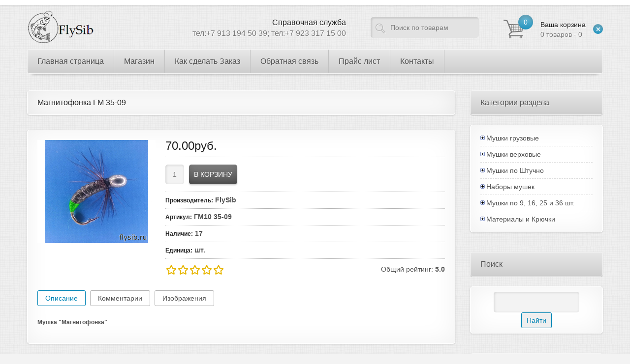

--- FILE ---
content_type: text/html; charset=UTF-8
request_url: https://www.flysib.ru/shop/9185/desc/magnitofonka-gm-35-09
body_size: 26591
content:
<!DOCTYPE html>
<html>
 <head>
 <meta charset="utf-8">
 <title>Магнитофонка ГМ 35-09</title>
 <link type="text/css" rel="stylesheet" href="/_st/my.css" />
 
 <!--[if lt IE 9]>
 <script>
 var e = ("header,nav,article,aside,section,footer").split(',');
 for (var i = 0; i < e.length; i++) {
 document.createElement(e[i]);
 }
 </script> 
 <![endif]-->
 <meta name="viewport" content="width=device-width, initial-scale=1, maximum-scale=1"/>
 
	<link rel="stylesheet" href="/.s/src/base.min.css" />
	<link rel="stylesheet" href="/.s/src/layer7.min.css" />

	<script src="/.s/src/jquery-1.12.4.min.js"></script>
	
	<script src="/.s/src/uwnd.min.js"></script>
	<script src="//s746.ucoz.net/cgi/uutils.fcg?a=uSD&ca=2&ug=999&isp=1&r=0.272326139036323"></script>
	<link rel="stylesheet" href="/.s/src/ulightbox/ulightbox.min.css" />
	<link rel="stylesheet" href="/.s/src/socCom.min.css" />
	<link rel="stylesheet" href="/.s/src/social.css" />
	<script src="/.s/src/ulightbox/ulightbox.min.js"></script>
	<script src="/.s/src/shop_utils.js"></script>
	<script src="/.s/src/socCom.min.js"></script>
	<script src="//sys000.ucoz.net/cgi/uutils.fcg?a=soc_comment_get_data&site=eflysib"></script>
	<script>
/* --- UCOZ-JS-DATA --- */
window.uCoz = {"uLightboxType":1,"sh_curr_def":2,"sh_goods":{"9185":{"price":"70.00","imgs":["/_sh/91/9185m.jpg"],"old_price":"0.00"}},"sh_curr":{"2":{"disp":"руб.","default":1,"dpos":0,"code":"RUR","rate":1,"name":"Рубли"}},"language":"ru","country":"US","site":{"id":"eflysib","host":"flysib.ucoz.net","domain":"flysib.ru"},"ssid":"463314766762007212460","module":"shop","ver":1,"layerType":7,"shop_price_separator":"","mf":"eflysib","sign":{"10075":"Обязательны для выбора","3255":"Сохранить","5255":"Помощник","7254":"Изменить размер","3238":"Опции","3125":"Закрыть","7251":"Запрошенный контент не может быть загружен. Пожалуйста, попробуйте позже.","3300":"Ошибка","210178":"Замечания","7287":"Перейти на страницу с фотографией.","7252":"Предыдущий","5458":"Следующий","7253":"Начать слайд-шоу","3129":"Доступ запрещён. Истёк период сессии."},"shop_price_f":["%01.2f",""]};
/* --- UCOZ-JS-CODE --- */

		function eRateEntry(select, id, a = 65, mod = 'shop', mark = +select.value, path = '', ajax, soc) {
			if (mod == 'shop') { path = `/${ id }/edit`; ajax = 2; }
			( !!select ? confirm(select.selectedOptions[0].textContent.trim() + '?') : true )
			&& _uPostForm('', { type:'POST', url:'/' + mod + path, data:{ a, id, mark, mod, ajax, ...soc } });
		}

		function updateRateControls(id, newRate) {
			let entryItem = self['entryID' + id] || self['comEnt' + id];
			let rateWrapper = entryItem.querySelector('.u-rate-wrapper');
			if (rateWrapper && newRate) rateWrapper.innerHTML = newRate;
			if (entryItem) entryItem.querySelectorAll('.u-rate-btn').forEach(btn => btn.remove())
		}
checkNumber_header = 'Замечания';
		checkNumber_err = 'Опции<ul>%err_msg%</ul>Обязательны для выбора';
function loginPopupForm(params = {}) { new _uWnd('LF', ' ', -250, -100, { closeonesc:1, resize:1 }, { url:'/index/40' + (params.urlParams ? '?'+params.urlParams : '') }) }
/* --- UCOZ-JS-END --- */
</script>

	<style>.UhideBlock{display:none; }</style>
	<script type="text/javascript">new Image().src = "//counter.yadro.ru/hit;noadsru?r"+escape(document.referrer)+(screen&&";s"+screen.width+"*"+screen.height+"*"+(screen.colorDepth||screen.pixelDepth))+";u"+escape(document.URL)+";"+Date.now();</script><link rel="stylesheet" href="/_st/shop.css" /><script src="/.s/src/shop.js"></script><style>
				@font-face {
					font-family: "FontAwesome";
					font-style: normal;
					font-weight: normal;
					src: url("/.s/src/panel-v2/fonts/fontawesome-webfont.eot?#iefix&v=4.3.0") format("embedded-opentype"), url("/.s/src/panel-v2/fonts/fontawesome-webfont.woff2?v=4.3.0") format("woff2"), url("/.s/src/panel-v2/fonts/fontawesome-webfont.woff?v=4.3.0") format("woff"), url("/.s/src/panel-v2/fonts/fontawesome-webfont.ttf?v=4.3.0") format("truetype"), url("/.s/src/panel-v2/fonts/fontawesome-webfont.svg?v=4.3.0#fontawesomeregular") format("svg");
				}
			</style>
</head>
 <body>
 <div id="device_type"></div>
 <div id="top_line"></div>
 <div id="main_container">
 
 <!--U1AHEADER1Z--><header id="site_header">
 <h1 id="site_logo"><a href="http://flysib.ru/"><img src="/img/site_logo.png" alt="Мушки для ловли Хариуса и Ленка. Материалы и Крючки." /></a></h1>
 <div id="shop-basket"><span class="cart_count">0</span>
<a href="/shop/checkout" class="cart_text">
 <span>Ваша корзина</span><br>
 0 товаров - 0
</a>
<a class="clear_basket" href="javascript://" title="Очистить корзину" rel="nofollow" onclick="return clearBasket();"><span></span></a>
<style>
 #shop-basket ul { margin:0; padding:0; text-align:left; list-style:none }
 #shop-basket li { margin:0 0 5px 0; padding-left:35px }
 #shop-basket .sb-name { margin-right:18px; }
 #shop-basket .sb-cost { margin-right:18px; color: gray; }
 #shop-basket .sb-func { float:right; cursor:pointer; width:16px; height:16px; margin:0;}
 #shop-basket a.remove { background:url('/.s/img/sh/del.png') no-repeat 3px 0; }
 #shop-basket a.remove:hover { background:url('/.s/img/sh/del.png') no-repeat 3px -16px; }
 #shop-basket .empty { text-align:center; }
 #shop-basket .total {font-weight: bold;}
 #shop-basket .total, #shop-basket .disc { text-align:right; }
 #shop-basket .disc-info { font-style: italic; }
</style>

<script language="Javascript"><!--
 var lock_buttons = 0;
 
 function clearBasket(){
 if(lock_buttons) return false; else lock_buttons = 1;
 var el = $('#shop-basket');
 if(el.length){ var g=document.createElement("div"); $(g).addClass('myWinGrid').attr("id",'shop-basket-fade').css({"left":"0","top":"0","position":"absolute","border":"#CCCCCC 1px solid","width":$(el).width()+'px',"height":$(el).height()+'px',"z-index":5}).hide().bind('mousedown',function(e){e.stopPropagation();e.preventDefault();_uWnd.globalmousedown();}).html('<div class="myWinLoad" style="margin:5px;"></div>'); $(el).append(g); $(g).show(); }
 _uPostForm('',{type:'POST',url:'/shop/basket',data:{'mode':'clear'}});
 return false;
 }
 
 function removeBasket(id){
 if(lock_buttons) return false; else lock_buttons = 1;
 $('#basket-item-'+id+' .sb-func').removeClass('remove').addClass('myWinLoadS').attr('title','');
 _uPostForm('',{type:'POST',url:'/shop/basket',data:{'mode':'del', 'id':id}});
 return false;
 }
 
 function add2Basket(id,pref){
 if(lock_buttons) return false; else lock_buttons = 1;
 var opt = new Array();
 $('#b'+pref+'-'+id+'-basket').attr('disabled','disabled');
 $('#'+pref+'-'+id+'-basket').removeClass('done').removeClass('err').removeClass('add').addClass('wait').attr('title','');
 $('#'+pref+'-'+id+'-options').find('input:checked, select').each(function(){ opt.push(this.id.split('-')[3]+(parseInt(this.value) ? '-'+this.value :''));});
 _uPostForm('',{type:'POST',url:'/shop/basket',data:{'mode':'add', 'id':id, 'pref':pref, 'opt':opt.join(':'), 'cnt':$('#q'+pref+'-'+id+'-basket').attr('value')}});
 return false;
 }
 
 function buyNow(id,pref){
 if(lock_buttons) return false; else lock_buttons = 1;
 var opt = new Array();
 $('#b'+pref+'-'+id+'-buynow').attr('disabled','disabled');
 $('#'+pref+'-'+id+'-buynow').removeClass('done').removeClass('err').removeClass('now').addClass('wait').attr('title','');
 $('#'+pref+'-'+id+'-options').find('input:checked, select').each(function(){ opt.push(this.id.split('-')[3]+(parseInt(this.value) ? '-'+this.value :''));});
 _uPostForm('',{type:'POST',url:'/shop/basket',data:{'mode':'add', 'id':id, 'pref':pref, 'opt':opt.join(':'), 'cnt':$('#q'+pref+'-'+id+'-basket').attr('value'), 'now':1}});
 return false;
 }
 //--></script></div>
 <div id="search_form">
 <form onsubmit="this.sfSbm.disabled=true" method="post" action="http://flysib.ru/shop/search">
 <input type="text" class="search_keyword" name="query" value="Поиск по товарам" onblur="if(this.value=='') this.value='Поиск по товарам';" onfocus="if(this.value=='Поиск по товарам') this.value='';" />
 <input type="submit" class="search_submit" value="" name="sfSbm" />
 </form>
 </div>
 <div id="online_support">
 <span>Справочная служба</span><br>
 тел:+7 913 194 50 39;
 тел:+7 923 317 15 00 
 </div>
 </header>
 <div id="navi">
 <nav>
 <!-- <sblock_menu> -->
<!-- <bc> --><div id="uMenuDiv1" class="uMenuV" style="position:relative;"><ul class="uMenuRoot">
<li><div class="umn-tl"><div class="umn-tr"><div class="umn-tc"></div></div></div><div class="umn-ml"><div class="umn-mr"><div class="umn-mc"><div class="uMenuItem"><a href="http://flysib.ru/"><span>Главная страница</span></a></div></div></div></div><div class="umn-bl"><div class="umn-br"><div class="umn-bc"><div class="umn-footer"></div></div></div></div></li>
<li style="position:relative;"><div class="umn-tl"><div class="umn-tr"><div class="umn-tc"></div></div></div><div class="umn-ml"><div class="umn-mr"><div class="umn-mc"><div class="uMenuItem"><div class="uMenuArrow"></div><a href="http://flysib.ru/shop/user/1/goods"><span>Магазин</span></a></div></div></div></div><div class="umn-bl"><div class="umn-br"><div class="umn-bc"><div class="umn-footer"></div></div></div></div><ul style="display:none;">
<li><div class="uMenuItem"><a href="http://flysib.ucoz.net/shop/mushki-gruzovie"><span>Мушки грузовые</span></a></div><ul style="display:none;">
<li><div class="uMenuItem"><a href="http://flysib.ucoz.net/shop/mushki-gruzovie/mshka-na-mormishke"><span>Мушка на мормышке</span></a></div><ul style="display:none;">
<li><div class="uMenuItem"><a href="http://flysib.ucoz.net/shop/mushki-gruzovie/mshka-na-mormishke/kruchok-scud-8"><span>Крючок SCUD №8</span></a></div></li>
<li><div class="uMenuItem"><a href="http://flysib.ucoz.net/shop/mushki-gruzovie/mshka-na-mormishke/kruchok-scud-10"><span>Крючок SCUD №10</span></a></div></li>
<li><div class="uMenuItem"><a href="http://flysib.ucoz.net/shop/mushki-gruzovie/mshka-na-mormishke/kruchok-scud-12"><span>Крючок SCUD №12</span></a></div></li>
<li><div class="uMenuItem"><a href="http://flysib.ucoz.net/shop/mushki-gruzovie/mshka-na-mormishke/kruchok-scud-14"><span>Крючок SCUD №14</span></a></div></li>
<li><div class="uMenuItem"><a href="http://flysib.ucoz.net/shop/mushki-gruzovie/mshka-na-mormishke/kruchok-scud-16"><span>Крючок SCUD №16</span></a></div></li>
<li><div class="uMenuItem"><a href="http://flysib.ucoz.net/shop/mushki-gruzovie/mshka-na-mormishke/krjuchok-chinu-0-8"><span>Крючок CHINU №0,8</span></a></div></li>
<li><div class="uMenuItem"><a href="http://flysib.ucoz.net/shop/mushki-gruzovie/mshka-na-mormishke/krjuchok-chinu-0-5"><span>Крючок CHINU №0,5</span></a></div></li>
<li><div class="uMenuItem"><a href="http://flysib.ucoz.net/shop/mushki-gruzovie/mshka-na-mormishke/krjuchok-chinu-0-3"><span>Крючок CHINU №0,3</span></a></div></li>
<li><div class="uMenuItem"><a href="http://flysib.ru/shop/mushki-gruzovie/mshka-na-mormishke/krjuchek-maruseigo-6"><span>Крючек MARUSEIGO № 6</span></a></div></li>
<li><div class="uMenuItem"><a href="http://flysib.ru/shop/mushki-gruzovie/mshka-na-mormishke/krjuchek-maruseigo-5"><span>Крючек MARUSEIGO № 5</span></a></div></li>
<li><div class="uMenuItem"><a href="http://flysib.ru/shop/mushki-gruzovie/mshka-na-mormishke/krjuchek-maruseigo-4"><span>Крючек MARUSEIGO № 4</span></a></div></li>
<li><div class="uMenuItem"><a href="http://flysib.ru/shop/mushki-gruzovie/mshka-na-mormishke/krjuchek-natural-bend-10"><span>Крючек NATURAL BEND № 10</span></a></div></li>
<li><div class="uMenuItem"><a href="http://flysib.ru/shop/mushki-gruzovie/mshka-na-mormishke/mushki-na-krjuchke-natural-bend-12"><span>Крючек NATURAL BEND № 12</span></a></div></li></ul></li>
<li><div class="uMenuItem"><a href="http://flysib.ucoz.net/shop/mushki-gruzovie/mushki-na-busine"><span>Мушки на бусине</span></a></div><ul style="display:none;">
<li><div class="uMenuItem"><a href="http://flysib.ru/shop/mushki-gruzovie/mushki-na-busine/mushki-na-krjuchke-scud-8"><span>Крючок SCUD № 8</span></a></div></li>
<li><div class="uMenuItem"><a href="http://flysib.ru/shop/mushki-gruzovie/mushki-na-busine"><span>Крючок SCUD № 10</span></a></div></li>
<li><div class="uMenuItem"><a href="http://flysib.ucoz.net/shop/mushki-gruzovie/mushki-na-busine/krjuchok-scud-12"><span>Крючок SCUD № 12</span></a></div></li></ul></li>
<li><div class="uMenuItem"><a href="http://flysib.ucoz.net/shop/mushki-gruzovie/mushki-na-kruchke"><span>Мушки на крючке</span></a></div><ul style="display:none;">
<li><div class="uMenuItem"><a href="http://flysib.ru/shop/mushki-gruzovie/mushki-na-kruchke/krjuchok-scud-8"><span>Крючок SCUD №8</span></a></div></li>
<li><div class="uMenuItem"><a href="http://flysib.ru/shop/mushki-gruzovie/mushki-na-kruchke/krjuchok-scud-10"><span>Крючок SCUD №10</span></a></div></li>
<li><div class="uMenuItem"><a href="http://flysib.ru/shop/mushki-gruzovie/mushki-na-kruchke/krjuchok-scud-12"><span>Крючок SCUD №12</span></a></div></li></ul></li></ul></li>
<li><div class="uMenuItem"><a href="http://flysib.ucoz.net/shop/mushki-verhovie"><span>Мушки верховые</span></a></div><ul style="display:none;">
<li><div class="uMenuItem"><a href="http://flysib.ucoz.net/shop/mushki-verhovie/na-odinarnom-kruchke"><span>На одинарном крючке</span></a></div><ul style="display:none;">
<li><div class="uMenuItem"><a href="http://flysib.ru/shop/mushki-verhovie/na-odinarnom-kruchke"><span>Мушки на Крючке №10</span></a></div></li>
<li><div class="uMenuItem"><a href="http://flysib.ru/shop/mushki-verhovie/na-odinarnom-kruchke"><span>Мушки на Крючке №12</span></a></div></li>
<li><div class="uMenuItem"><a href="http://flysib.ru/shop/mushki-verhovie/na-odinarnom-kruchke"><span>Мушки на Крючке №14</span></a></div></li>
<li><div class="uMenuItem"><a href="http://flysib.ru/shop/mushki-verhovie/na-odinarnom-kruchke/krjuchok-maruseigo-6"><span>Крючок MARUSEIGO № 6</span></a></div></li>
<li><div class="uMenuItem"><a href="http://flysib.ru/shop/mushki-verhovie/na-odinarnom-kruchke/krjuchok-maruseigo-5"><span>Крючок MARUSEIGO № 5</span></a></div></li>
<li><div class="uMenuItem"><a href="http://flysib.ru/shop/mushki-verhovie/na-odinarnom-kruchke/krjuchok-maruseigo-4"><span>Крючок MARUSEIGO № 4</span></a></div></li>
<li><div class="uMenuItem"><a href="http://flysib.ru/shop/mushki-verhovie/na-odinarnom-kruchke/krjuchok-crystal-12"><span>Крючок CRYSTAL №12</span></a></div></li>
<li><div class="uMenuItem"><a href="http://flysib.ru/shop/mushki-verhovie/na-odinarnom-kruchke/krjuchok-crystal-14"><span>Крючок CRYSTAL №14</span></a></div></li></ul></li>
<li><div class="uMenuItem"><a href="http://flysib.ucoz.net/shop/mushki-verhovie/na-dvoynom-kruchke"><span>На двойном крючке</span></a></div><ul style="display:none;">
<li><div class="uMenuItem"><a href="http://flysib.ru/shop/mushki-verhovie/na-dvoynom-kruchke/dvojnik-12"><span>Двойник №12</span></a></div></li>
<li><div class="uMenuItem"><a href="http://flysib.ru/shop/mushki-verhovie/na-dvoynom-kruchke/dvojnik-14"><span>Двойник №14</span></a></div></li></ul></li></ul></li>
<li><div class="uMenuItem"><a href="http://flysib.ru/shop/user/1/goods;c=54"><span>Мушки в Ассортименте</span></a></div><ul style="display:none;">
<li><div class="uMenuItem"><a href="http://flysib.ru/shop/user/1/goods;c=55"><span>Сухие / Верховые </span></a></div></li>
<li><div class="uMenuItem"><a href="http://flysib.ru/shop/user/1/goods;c=56"><span>Нимфы / Грузовые</span></a></div></li>
<li><div class="uMenuItem"><a href="http://flysib.ru/shop/user/1/goods;c=57"><span>Мокрые / Универсальные</span></a></div></li></ul></li>
<li><div class="uMenuItem"><a href="http://flysib.ucoz.net/shop/materialy"><span>Материалы</span></a></div><ul style="display:none;">
<li><div class="uMenuItem"><a href="http://flysib.ru/shop/materialy/dabbingi"><span>Даббинги</span></a></div><ul style="display:none;">
<li><div class="uMenuItem"><a href="http://flysib.ru/shop/user/1/goods;c=83"><span>FlySib Rabbit Dubbing™</span></a></div></li>
<li><div class="uMenuItem"><a href="http://flysib.ru/shop/user/1/goods;c=84"><span>FlySib Rabbit Fur Dubbing™</span></a></div></li>
<li><div class="uMenuItem"><a href="http://flysib.ru/shop/user/1/goods;c=85"><span>FlySib Rabbit Mix Dubbing™</span></a></div></li>
<li><div class="uMenuItem"><a href="http://flysib.ru/shop/user/1/goods;c=86"><span>FlySib Buggy Nymph™ </span></a></div></li>
<li><div class="uMenuItem"><a href="http://flysib.ru/shop/user/1/goods;c=87"><span>FlySib Natural Dubbing™</span></a></div></li>
<li><div class="uMenuItem"><a href="http://flysib.ru/shop/user/1/goods;c=88"><span>FlySib Natural Fur Dubbing™</span></a></div></li></ul></li>
<li><div class="uMenuItem"><a href="http://flysib.ru/shop/materialy/prjazhi-nitihi-niti"><span>Пряжи Нити</span></a></div><ul style="display:none;">
<li><div class="uMenuItem"><a href="http://flysib.ru/shop/materialy/prjazhi-niti/flysib-woolen-yarn"><span>FlySib Woolen Yarn</span></a></div></li>
<li><div class="uMenuItem"><a href="http://flysib.ru/shop/materialy/flysib-prjazhi-niti/flysib-sparkle-yarn"><span>FlySib  Sparkle Yarn </span></a></div></li></ul></li>
<li><div class="uMenuItem"><a href="http://flysib.ru/shop/materialy/spinki-pljonki"><span>Спинки Плёнки</span></a></div><ul style="display:none;">
<li><div class="uMenuItem"><a href="http://flysib.ru/shop/materialy/spinki-pljonki/flysib-body-strech-4-mm"><span>FlySib Body Strech 4 мм.</span></a></div></li>
<li><div class="uMenuItem"><a href="http://flysib.ru/shop/materialy/spinki-pljonki/flysib-body-strech-5-mm"><span>FlySib Body Strech 5 мм.</span></a></div></li></ul></li>
<li><div class="uMenuItem"><a href="http://flysib.ru/shop/materialy/telo-nozhki"><span>Тело Ножки</span></a></div><ul style="display:none;">
<li><div class="uMenuItem"><a href="http://flysib.ru/shop/materialy/telo-nozhki/flysib-flexx"><span>FlySib Flexx</span></a></div></li></ul></li></ul></li>
<li><div class="uMenuItem"><a href="http://flysib.ucoz.net/shop/kruchki"><span>Крючки</span></a></div><ul style="display:none;">
<li><div class="uMenuItem"><a href="http://flysib.ru/shop/kruchki/kumho-scud"><span>KUMHO SCUD</span></a></div></li>
<li><div class="uMenuItem"><a href="http://flysib.ru/shop/kruchki/kumho-natural-bend"><span>KUMHO NATURAL BEND</span></a></div></li></ul></li>
<li><div class="uMenuItem"><a href="http://flysib.ru/shop/krjuchki-s-napajkoj"><span>Крючки с напайкой</span></a></div><ul style="display:none;">
<li><div class="uMenuItem"><a href="http://flysib.ru/shop/krjuchki-s-napajkoj/scud-8-br"><span>SCUD № 8 </span></a></div></li>
<li><div class="uMenuItem"><a href="http://flysib.ru/shop/krjuchki-s-napajkoj/scud-10-br"><span>SCUD № 10 </span></a></div></li>
<li><div class="uMenuItem"><a href="http://flysib.ru/shop/krjuchki-s-napajkoj/scud-12-br"><span>SCUD № 12 </span></a></div></li>
<li><div class="uMenuItem"><a href="http://flysib.ru/shop/krjuchki-s-napajkoj/scud-14-br"><span>SCUD № 14 </span></a></div></li>
<li><div class="uMenuItem"><a href="http://flysib.ru/shop/krjuchki-s-napajkoj/scud-16"><span>SCUD № 16</span></a></div></li>
<li><div class="uMenuItem"><a href="http://flysib.ru/shop/krjuchki-s-napajkoj/natural-bend-10"><span>NATURAL BEND № 10</span></a></div></li>
<li><div class="uMenuItem"><a href="http://flysib.ru/shop/krjuchki-s-napajkoj/natural-bend-12"><span>NATURAL BEND № 12</span></a></div></li>
<li><div class="uMenuItem"><a href="http://flysib.ru/shop/krjuchki-s-napajkoj/chinu-0-8"><span>CHINU № 0,8</span></a></div></li>
<li><div class="uMenuItem"><a href="http://flysib.ru/shop/krjuchki-s-napajkoj/chinu-0-5"><span>CHINU № 0,5</span></a></div></li>
<li><div class="uMenuItem"><a href="http://flysib.ru/shop/krjuchki-s-napajkoj/chinu-0-5"><span>CHINU № 0,3</span></a></div></li>
<li><div class="uMenuItem"><a href="http://flysib.ru/shop/krjuchki-s-napajkoj/maruseigo-6"><span>MARUSEIGO № 6</span></a></div></li>
<li><div class="uMenuItem"><a href="http://flysib.ru/shop/krjuchki-s-napajkoj/maruseigo-5"><span>MARUSEIGO № 5</span></a></div></li>
<li><div class="uMenuItem"><a href="http://flysib.ru/shop/krjuchki-s-napajkoj/maruseigo-4"><span>MARUSEIGO № 4</span></a></div></li>
<li><div class="uMenuItem"><a href="http://flysib.ru/shop/krjuchki-s-napajkoj/crystal-12"><span>CRYSTAL  № 12</span></a></div></li>
<li><div class="uMenuItem"><a href="http://flysib.ru/shop/krjuchki-s-napajkoj/crystal-14"><span>CRYSTAL  № 14</span></a></div></li></ul></li>
<li><div class="uMenuItem"><a href="http://flysib.ucoz.net/shop/nabori-mushek"><span>Наборы мушек</span></a></div><ul style="display:none;">
<li><div class="uMenuItem"><a href="http://flysib.ucoz.net/shop/nabori-mushek/gruzovie"><span>Грузовые</span></a></div></li>
<li><div class="uMenuItem"><a href="http://flysib.ucoz.net/shop/nabori-mushek/verhovie"><span>Верховые</span></a></div></li></ul></li>
<li><div class="uMenuItem"><a href="http://flysib.ru/shop/besplatnaja-dostavka-mushek"><span> Бесплатная Доставка Мушек</span></a></div><ul style="display:none;">
<li><div class="uMenuItem"><a href="http://flysib.ru/shop/user/1/goods;c=618"><span>9 шт. Мушки на крючке SCUD № 10</span></a></div></li>
<li><div class="uMenuItem"><a href="http://flysib.ru/shop/kembriki/krjuchok-natural-bend-12"><span>Крючок NATURAL BEND № 12</span></a></div></li></ul></li></ul></li>
<li><div class="umn-tl"><div class="umn-tr"><div class="umn-tc"></div></div></div><div class="umn-ml"><div class="umn-mr"><div class="umn-mc"><div class="uMenuItem"><a href="/index/kak-sdelat-zakaz/0-2"><span>Как сделать Заказ</span></a></div></div></div></div><div class="umn-bl"><div class="umn-br"><div class="umn-bc"><div class="umn-footer"></div></div></div></div></li>
<li><div class="umn-tl"><div class="umn-tr"><div class="umn-tc"></div></div></div><div class="umn-ml"><div class="umn-mr"><div class="umn-mc"><div class="uMenuItem"><a href="/index/0-3"><span>Обратная связь</span></a></div></div></div></div><div class="umn-bl"><div class="umn-br"><div class="umn-bc"><div class="umn-footer"></div></div></div></div></li>
<li><div class="umn-tl"><div class="umn-tr"><div class="umn-tc"></div></div></div><div class="umn-ml"><div class="umn-mr"><div class="umn-mc"><div class="uMenuItem"><a href="http://flysib.ucoz.net/shop/price"><span>Прайс лист</span></a></div></div></div></div><div class="umn-bl"><div class="umn-br"><div class="umn-bc"><div class="umn-footer"></div></div></div></div></li>
<li><div class="umn-tl"><div class="umn-tr"><div class="umn-tc"></div></div></div><div class="umn-ml"><div class="umn-mr"><div class="umn-mc"><div class="uMenuItem"><a href="http://flysib.ru/index/kontakty/0-4"><span>Контакты</span></a></div></div></div></div><div class="umn-bl"><div class="umn-br"><div class="umn-bc"><div class="umn-footer"></div></div></div></div></li></ul></div><script>$(function(){_uBuildMenu('#uMenuDiv1',0,document.location.href+'/','uMenuItemA','uMenuArrow',2500);})</script><!-- </bc> -->
<!-- </sblock_menu> --> 
 </nav>
 <div class="some_shadow"></div>
 </div><!--/U1AHEADER1Z-->
 <!-- <middle> -->
 <div id="middle">
 <div id="content">
 <!-- <body> -->
 <h2 class="good-title"><span>Магнитофонка ГМ 35-09</span> </h2>
 <div class="cnt">
 <div class="good_top">
 <div class="good_img">
 <script>
//['original_img_url','org_width','org_height','resized_img_url','res_width','res_height','img_alt','img_title']
var allEntImgs9185=[["/_sh/91/9185.jpg",0,0,"/_sh/91/9185m.jpg",240,210,null,null,null,null,null]]</script>
 <script type="text/javascript">
 function _bldCont(indx){
 var bck=indx-1;var nxt=indx+1;
 if (bck<0){bck = allEntImgs9185.length-1;}
 if (nxt>=allEntImgs9185.length){nxt=0;}
 var imgs='';
 if (allEntImgs9185.length>1){
 for (var i=0;i<allEntImgs9185.length;i++){var img=i+1;
 if(allEntImgs9185[i][0].length<1){continue;}
 if (i==indx){imgs += '<b class="pgSwchA">'+img+'</b> ';}
 else {imgs += '<a class="pgSwch" href="javascript://" rel="nofollow" onclick="_bldCont('+i+');return false;">'+img+'</a> ';}
 }
 imgs = '<div align="center" style="padding:8px 0 5px 0;white-space:nowrap;overflow:auto;overflow-x:auto;overflow-y:hidden;"><a class="pgSwch" href="javascript://" rel="nofollow" onclick="_bldCont('+bck+');return false;">&laquo; Back</a> '+imgs+'<a class="pgSwch" href="javascript://" rel="nofollow" onclick="_bldCont('+nxt+');return false;">Next &raquo;</a> </div> ';}
 var hght = parseInt(allEntImgs9185[indx][2]); if ($.browser.msie) { hght += 28; };
 _picsCont = '<div id="_prCont" style="position:relative;"><img alt="" border="0" src="' + allEntImgs9185[indx][0] + '"/>'+imgs+'</div>';
 new _uWnd('wnd_prv', "Изображения товара", 10, 10, { waitimages:300000, autosizewidth:1, hideonresize:1, autosize:1, fadetype:1, closeonesc:1, align:'center', min:0, max:0, resize:1 }, _picsCont);
 }
 </script>
 
 <img alt="" src="/_sh/91/9185m.jpg" class="gphoto big" onclick="_bldCont1(9185, this.getAttribute('idx'));" id="ipreview" idx="0" title="Кликните для увеличения изображения">
 
 
 
  
 </div>
 <div class="good_info">
 <div class="g_price"><span class="id-good-9185-price">70.00руб.</span> </div>
 <div class="g_buttons">
 <input type="text" id="qid-9185-basket" value="1" size="3" onfocus="this.select()" oninput="return checkNumber(this, event, '1');"><input type="button" id="bid-9185-basket" onclick="add2Basket('9185','id');" value="В корзину">
 
 </div>
 <ul class="shop-options" id="id-9185-options">
 <li><span class="opt"><!--<s4379>-->Производитель<!--</s>-->:</span> <span class="val">FlySib</span></li>
 <li><span class="opt"><!--<s4749>-->Артикул<!--</s>-->:</span> <span class="val">ГМ10 35-09</span></li>
 <li><span class="opt"><!--<s4377>-->Наличие<!--</s>-->:</span> <span class="val">17</span></li>
 
 <li><span class="opt"><!--<s4750>-->Единица<!--</s>-->:</span> <span class="val">шт.</span></li>
 
 
 
 
 </ul>
 <div class="g_rate">
 
		<style type="text/css">
			.u-star-rating-24 { list-style:none; margin:0px; padding:0px; width:120px; height:24px; position:relative; background: url('/img/rate.png') top left repeat-x }
			.u-star-rating-24 li{ padding:0px; margin:0px; float:left }
			.u-star-rating-24 li a { display:block;width:24px;height: 24px;line-height:24px;text-decoration:none;text-indent:-9000px;z-index:20;position:absolute;padding: 0px;overflow:hidden }
			.u-star-rating-24 li a:hover { background: url('/img/rate.png') left center;z-index:2;left:0px;border:none }
			.u-star-rating-24 a.u-one-star { left:0px }
			.u-star-rating-24 a.u-one-star:hover { width:24px }
			.u-star-rating-24 a.u-two-stars { left:24px }
			.u-star-rating-24 a.u-two-stars:hover { width:48px }
			.u-star-rating-24 a.u-three-stars { left:48px }
			.u-star-rating-24 a.u-three-stars:hover { width:72px }
			.u-star-rating-24 a.u-four-stars { left:72px }
			.u-star-rating-24 a.u-four-stars:hover { width:96px }
			.u-star-rating-24 a.u-five-stars { left:96px }
			.u-star-rating-24 a.u-five-stars:hover { width:120px }
			.u-star-rating-24 li.u-current-rating { top:0 !important; left:0 !important;margin:0 !important;padding:0 !important;outline:none;background: url('/img/rate.png') left bottom;position: absolute;height:24px !important;line-height:24px !important;display:block;text-indent:-9000px;z-index:1 }
		</style><script>
			var usrarids = {};
			function ustarrating(id, mark) {
				if (!usrarids[id]) {
					usrarids[id] = 1;
					$(".u-star-li-"+id).hide();
					_uPostForm('', { type:'POST', url:`/shop/${ id }/edit`, data:{ a:65, id, mark, mod:'shop', ajax:'2' } })
				}
			}
		</script><ul id="uStarRating9185" class="uStarRating9185 u-star-rating-24" title="Рейтинг: 5.0/1">
			<li id="uCurStarRating9185" class="u-current-rating uCurStarRating9185" style="width:100%;"></li><li class="u-star-li-9185"><a href="javascript:;" onclick="ustarrating('9185', 1)" class="u-one-star">1</a></li>
				<li class="u-star-li-9185"><a href="javascript:;" onclick="ustarrating('9185', 2)" class="u-two-stars">2</a></li>
				<li class="u-star-li-9185"><a href="javascript:;" onclick="ustarrating('9185', 3)" class="u-three-stars">3</a></li>
				<li class="u-star-li-9185"><a href="javascript:;" onclick="ustarrating('9185', 4)" class="u-four-stars">4</a></li>
				<li class="u-star-li-9185"><a href="javascript:;" onclick="ustarrating('9185', 5)" class="u-five-stars">5</a></li></ul> 
 <span>Общий рейтинг: <b>5.0</b></span>
 </div> 
 </div>
 </div>
 <div id="tabs">
 <div id="tabsHead">
 <a id="tabDescrA" href="javascript://">Описание</a>
 <a id="tabCommA" href="javascript://" class="bigBtnHov">Комментарии</a>
 <a id="tabImgA" href="javascript://" class="bigBtnHov">Изображения</a>
 </div>
 <div id="tabDescrC" class="tabsCnt">
 <p><strong>Мушка &quot;Магнитофонка&quot;</strong></p>
 </div>
 <div id="tabCommC" class="tabsCnt">
 
 
 <script>
				function spages(p, link) {
					document.location.href = '/shop/9185/comm/magnitofonka-gm-35-09'+(parseInt(p)>1 ? ';'+p : '');
				}
			</script>
			<div id="comments"></div>
			<div id="newEntryT"></div>
			<div id="allEntries"></div>
			<div id="newEntryB"></div><script>
			
		Object.assign(uCoz.spam ??= {}, {
			config : {
				scopeID  : 0,
				idPrefix : 'comEnt',
			},
			sign : {
				spam            : 'Спам',
				notSpam         : 'Не спам',
				hidden          : 'Спам-сообщение скрыто.',
				shown           : 'Спам-сообщение показано.',
				show            : 'Показать',
				hide            : 'Скрыть',
				admSpam         : 'Разрешить жалобы',
				admSpamTitle    : 'Разрешить пользователям сайта помечать это сообщение как спам',
				admNotSpam      : 'Это не спам',
				admNotSpamTitle : 'Пометить как не-спам, запретить пользователям жаловаться на это сообщение',
			},
		})
		
		uCoz.spam.moderPanelNotSpamClick = function(elem) {
			var waitImg = $('<img align="absmiddle" src="/.s/img/fr/EmnAjax.gif">');
			var elem = $(elem);
			elem.find('img').hide();
			elem.append(waitImg);
			var messageID = elem.attr('data-message-id');
			var notSpam   = elem.attr('data-not-spam') ? 0 : 1; // invert - 'data-not-spam' should contain CURRENT 'notspam' status!

			$.post('/index/', {
				a          : 101,
				scope_id   : uCoz.spam.config.scopeID,
				message_id : messageID,
				not_spam   : notSpam
			}).then(function(response) {
				waitImg.remove();
				elem.find('img').show();
				if (response.error) {
					alert(response.error);
					return;
				}
				if (response.status == 'admin_message_not_spam') {
					elem.attr('data-not-spam', true).find('img').attr('src', '/.s/img/spamfilter/notspam-active.gif');
					$('#del-as-spam-' + messageID).hide();
				} else {
					elem.removeAttr('data-not-spam').find('img').attr('src', '/.s/img/spamfilter/notspam.gif');
					$('#del-as-spam-' + messageID).show();
				}
				//console.log(response);
			});

			return false;
		};

		uCoz.spam.report = function(scopeID, messageID, notSpam, callback, context) {
			return $.post('/index/', {
				a: 101,
				scope_id   : scopeID,
				message_id : messageID,
				not_spam   : notSpam
			}).then(function(response) {
				if (callback) {
					callback.call(context || window, response, context);
				} else {
					window.console && console.log && console.log('uCoz.spam.report: message #' + messageID, response);
				}
			});
		};

		uCoz.spam.reportDOM = function(event) {
			if (event.preventDefault ) event.preventDefault();
			var elem      = $(this);
			if (elem.hasClass('spam-report-working') ) return false;
			var scopeID   = uCoz.spam.config.scopeID;
			var messageID = elem.attr('data-message-id');
			var notSpam   = elem.attr('data-not-spam');
			var target    = elem.parents('.report-spam-target').eq(0);
			var height    = target.outerHeight(true);
			var margin    = target.css('margin-left');
			elem.html('<img src="/.s/img/wd/1/ajaxs.gif">').addClass('report-spam-working');

			uCoz.spam.report(scopeID, messageID, notSpam, function(response, context) {
				context.elem.text('').removeClass('report-spam-working');
				window.console && console.log && console.log(response); // DEBUG
				response.warning && window.console && console.warn && console.warn( 'uCoz.spam.report: warning: ' + response.warning, response );
				if (response.warning && !response.status) {
					// non-critical warnings, may occur if user reloads cached page:
					if (response.warning == 'already_reported' ) response.status = 'message_spam';
					if (response.warning == 'not_reported'     ) response.status = 'message_not_spam';
				}
				if (response.error) {
					context.target.html('<div style="height: ' + context.height + 'px; line-height: ' + context.height + 'px; color: red; font-weight: bold; text-align: center;">' + response.error + '</div>');
				} else if (response.status) {
					if (response.status == 'message_spam') {
						context.elem.text(uCoz.spam.sign.notSpam).attr('data-not-spam', '1');
						var toggle = $('#report-spam-toggle-wrapper-' + response.message_id);
						if (toggle.length) {
							toggle.find('.report-spam-toggle-text').text(uCoz.spam.sign.hidden);
							toggle.find('.report-spam-toggle-button').text(uCoz.spam.sign.show);
						} else {
							toggle = $('<div id="report-spam-toggle-wrapper-' + response.message_id + '" class="report-spam-toggle-wrapper" style="' + (context.margin ? 'margin-left: ' + context.margin : '') + '"><span class="report-spam-toggle-text">' + uCoz.spam.sign.hidden + '</span> <a class="report-spam-toggle-button" data-target="#' + uCoz.spam.config.idPrefix + response.message_id + '" href="javascript:;">' + uCoz.spam.sign.show + '</a></div>').hide().insertBefore(context.target);
							uCoz.spam.handleDOM(toggle);
						}
						context.target.addClass('report-spam-hidden').fadeOut('fast', function() {
							toggle.fadeIn('fast');
						});
					} else if (response.status == 'message_not_spam') {
						context.elem.text(uCoz.spam.sign.spam).attr('data-not-spam', '0');
						$('#report-spam-toggle-wrapper-' + response.message_id).fadeOut('fast');
						$('#' + uCoz.spam.config.idPrefix + response.message_id).removeClass('report-spam-hidden').show();
					} else if (response.status == 'admin_message_not_spam') {
						elem.text(uCoz.spam.sign.admSpam).attr('title', uCoz.spam.sign.admSpamTitle).attr('data-not-spam', '0');
					} else if (response.status == 'admin_message_spam') {
						elem.text(uCoz.spam.sign.admNotSpam).attr('title', uCoz.spam.sign.admNotSpamTitle).attr('data-not-spam', '1');
					} else {
						alert('uCoz.spam.report: unknown status: ' + response.status);
					}
				} else {
					context.target.remove(); // no status returned by the server - remove message (from DOM).
				}
			}, { elem: elem, target: target, height: height, margin: margin });

			return false;
		};

		uCoz.spam.handleDOM = function(within) {
			within = $(within || 'body');
			within.find('.report-spam-wrap').each(function() {
				var elem = $(this);
				elem.parent().prepend(elem);
			});
			within.find('.report-spam-toggle-button').not('.report-spam-handled').click(function(event) {
				if (event.preventDefault ) event.preventDefault();
				var elem    = $(this);
				var wrapper = elem.parents('.report-spam-toggle-wrapper');
				var text    = wrapper.find('.report-spam-toggle-text');
				var target  = elem.attr('data-target');
				target      = $(target);
				target.slideToggle('fast', function() {
					if (target.is(':visible')) {
						wrapper.addClass('report-spam-toggle-shown');
						text.text(uCoz.spam.sign.shown);
						elem.text(uCoz.spam.sign.hide);
					} else {
						wrapper.removeClass('report-spam-toggle-shown');
						text.text(uCoz.spam.sign.hidden);
						elem.text(uCoz.spam.sign.show);
					}
				});
				return false;
			}).addClass('report-spam-handled');
			within.find('.report-spam-remove').not('.report-spam-handled').click(function(event) {
				if (event.preventDefault ) event.preventDefault();
				var messageID = $(this).attr('data-message-id');
				del_item(messageID, 1);
				return false;
			}).addClass('report-spam-handled');
			within.find('.report-spam-btn').not('.report-spam-handled').click(uCoz.spam.reportDOM).addClass('report-spam-handled');
			window.console && console.log && console.log('uCoz.spam.handleDOM: done.');
			try { if (uCoz.manageCommentControls) { uCoz.manageCommentControls() } } catch(e) { window.console && console.log && console.log('manageCommentControls: fail.'); }

			return this;
		};
	
			uCoz.spam.handleDOM();
		</script>
			<script>
				(function() {
					'use strict';
					var commentID = ( /comEnt(\d+)/.exec(location.hash) || {} )[1];
					if (!commentID) {
						return window.console && console.info && console.info('comments, goto page', 'no comment id');
					}
					var selector = '#comEnt' + commentID;
					var target = $(selector);
					if (target.length) {
						$('html, body').animate({
							scrollTop: ( target.eq(0).offset() || { top: 0 } ).top
						}, 'fast');
						return window.console && console.info && console.info('comments, goto page', 'found element', selector);
					}
					$.get('/index/802', {
						id: commentID
					}).then(function(response) {
						if (!response.page) {
							return window.console && console.warn && console.warn('comments, goto page', 'no page within response', response);
						}
						spages(response.page);
						setTimeout(function() {
							target = $(selector);
							if (!target.length) {
								return window.console && console.warn && console.warn('comments, goto page', 'comment element not found', selector);
							}
							$('html, body').animate({
								scrollTop: ( target.eq(0).offset() || { top: 0 } ).top
							}, 'fast');
							return window.console && console.info && console.info('comments, goto page', 'scrolling to', selector);
						}, 500);
					}, function(response) {
						return window.console && console.error && console.error('comments, goto page', response.responseJSON);
					});
				})();
			</script>
		
 
 
 <div class="comm_add">
 <div class="comm_add_title">Добавить комментарий</div>
 
 <form name="socail_details" id="socail_details" onsubmit="return false;">
						   <input type="hidden" name="social" value="">
						   <input type="hidden" name="data" value="">
						   <input type="hidden" name="id" value="9185">
						   <input type="hidden" name="ssid" value="463314766762007212460">
					   </form><div id="postFormContent" class="">
		<form method="post" name="addform" id="acform" action="/index/" onsubmit="return addcom(this)" class="shop-com-add" data-submitter="addcom"><script>
		function _dS(a){var b=a.split(''),c=b.pop();return b.map(function(d){var e=d.charCodeAt(0)-c;return String.fromCharCode(32>e?127-(32-e):e)}).join('')}
		var _y8M = _dS('Ansuzy%y~ujB\'mniijs\'%sfrjB\'xtx\'%{fqzjB\'6:5=;:5=;9\'%4C5');
		function addcom( form, data = {} ) {
			if (document.getElementById('addcBut')) {
				document.getElementById('addcBut').disabled = true;
			} else {
				try { document.addform.submit.disabled = true; } catch(e) {}
			}

			if (document.getElementById('eMessage')) {
				document.getElementById('eMessage').innerHTML = '<span style="color:#999"><img src="/.s/img/ma/m/i2.gif" border="0" align="absmiddle" width="13" height="13"> Идёт передача данных...</span>';
			}

			_uPostForm(form, { type:'POST', url:'/index/', data })
			return false
		}
document.write(_y8M);</script>
				<div class="mc-widget">
					<script>
						var socRedirect = location.protocol + '//' + ('www.flysib.ru' || location.hostname) + location.pathname + location.search + (location.hash && location.hash != '#' ? '#reloadPage,' + location.hash.substr(1) : '#reloadPage,gotoAddCommentForm' );
						socRedirect = encodeURIComponent(socRedirect);

						try{var providers = {
		// social comments:
		local     : { name:"Local auth", handler:loginPopupForm, enabled:1 },
		vkontakte : { name:"Вконтакте",  url: "//sys000.ucoz.net/cgi/uutils.fcg?a=soc_comment_auth_vk&ref="+socRedirect, enabled:1 },
		facebook  : { name:"Facebook",   url: "//sys000.ucoz.net/cgi/uutils.fcg?a=soc_comment_auth_fb&ref="+socRedirect, enabled:1 },
		twitter   : { name:"Twitter",    url: "//sys000.ucoz.net/cgi/uutils.fcg?a=soc_comment_auth_tw&ref="+socRedirect, enabled:1 },
		google    : { name:"Google",     handler:googleAuthHandler, url: "//sys000.ucoz.net/cgi/uutils.fcg?a=soc_comment_auth_gp&ref="+socRedirect, enabled:1 },
		yandex    : { name:'Yandex',     url: '/yandex?ref=' + socRedirect, enabled: false },};} catch (e) {}

						function socialRepost(entry_link, message) {
							console.log('Check witch Social network is connected.');

							var soc_type = jQuery("form#acform input[name='soc_type']").val();
							switch (parseInt(soc_type)) {
							case 101:
								console.log('101');
								var newWin = window.open('https://vk.com/share.php?url='+entry_link+'&description='+message+'&noparse=1','window','width=640,height=500,scrollbars=yes,status=yes');
							  break;
							case 102:
								console.log('102');
								var newWin = window.open('https://www.facebook.com/sharer/sharer.php?u='+entry_link+'&description='+encodeURIComponent(message),'window','width=640,height=500,scrollbars=yes,status=yes');
							  break;
							case 103:
								console.log('103');

							  break;
							case 104:
								console.log('104');

							  break;
							case 105:
								console.log('105');

							  break;
							case 106:
								console.log('106');

							  break;
							case 107:
								console.log('107');
								var newWin = window.open('https://twitter.com/intent/tweet?source=webclient&url='+entry_link+'&text='+encodeURIComponent(message)+'&callback=?','window','width=640,height=500,scrollbars=yes,status=yes');
							  break;
							case 108:
								console.log('108');

							  break;
							case 109:
								console.log('109');
								var newWin = window.open('https://plusone.google.com/_/+1/confirm?hl=en&url='+entry_link,'window','width=600,height=610,scrollbars=yes,status=yes');
							  break;
							}
						}

						function updateSocialDetails(type) {
							console.log('updateSocialDetails');
							jQuery.getScript('//sys000.ucoz.net/cgi/uutils.fcg?a=soc_comment_get_data&site=eflysib&type='+type, function() {
								jQuery("form#socail_details input[name='social']").val(type);
								jQuery("form#socail_details input[name=data]").val(data[type]);
								jQuery("form#acform input[name=data]").val(data[type]);
								_uPostForm('socail_details',{type:'POST',url:'/index/778', data:{'m':'9', 'vi_commID': '', 'catPath': ''}});
							});
						}

						function logoutSocial() {
							console.log('delete cookie');
							delete_msg_cookie();
							jQuery.getScript('//sys000.ucoz.net/cgi/uutils.fcg?a=soc_comment_clear_data&site=eflysib', function(){window.location.reload();});
						}

						function utf8_to_b64( str) {
							return window.btoa(encodeURIComponent( escape( str )));
						}

						function b64_to_utf8( str) {
							return unescape(decodeURIComponent(window.atob( str )));
						}

						function getCookie(c_name) {
							var c_value = " " + document.cookie;
							var c_start = c_value.indexOf(" " + c_name + "=");
							if (c_start == -1) {
								c_value = null;
							} else {
								c_start = c_value.indexOf("=", c_start) + 1;
								var c_end = c_value.indexOf(";", c_start);
								if (c_end == -1) {
									c_end = c_value.length;
								}
								c_value = unescape(c_value.substring(c_start,c_end));
							}
							return c_value;
						}

						var delete_msg_cookie = function() {
							console.log('delete_msg_cookie');
							document.cookie = 'msg=;expires=Thu, 01 Jan 1970 00:00:01 GMT;';
						};

						function preSaveMessage() {
							var msg = jQuery("form#acform textarea").val();
							if (msg.length > 0) {
								document.cookie = "msg="+utf8_to_b64(msg)+";"; //path="+window.location.href+";
							}
						}

						function googleAuthHandler(social) {
							if (!social) return
							if (!social.enabled || !social.handler) return

							social.window = window.open(social.url, '_blank', 'width=600,height=610');
							social.intervalId = setInterval(function(social) {
								if (social.window.closed) {
									clearInterval(social.intervalId)
									self.location.reload()
								}
							}, 1000, social)
						}

						

						(function(jq) {
							jq(document).ready(function() {
								
																
								jQuery(".uf-tooltip a.uf-tt-exit").attr('href','/index/10');
								console.log('ready - update details');
								console.log('scurrent', window.scurrent);
								if (typeof(window.scurrent) != 'undefined' && scurrent > 0 && data[scurrent]) {
									jQuery("#postFormContent").html('<div style="width:100%;text-align:center;padding-top:50px;"><img alt="" src="/.s/img/ma/m/i3.gif" border="0" width="220" height="19" /></div>');

									jQuery("form#socail_details input[name=social]").val(scurrent);
									jQuery("form#socail_details input[name=data]").val(data[scurrent]);
									updateSocialDetails(scurrent);
								}
								jQuery('a#js-ucf-start').on('click', function(event) {
									event.preventDefault();
									if (scurrent == 0) {
										window.open("//sys000.ucoz.net/cgi/uutils.fcg?a=soc_comment_auth",'SocialLoginWnd','width=500,height=350,resizable=yes,titlebar=yes');
									}
								});

								jQuery('#acform a.login-with').on('click', function(event) {
									event.preventDefault();
									let social = providers[ this.dataset.social ];

									if (typeof(social) != 'undefined' && social.enabled == 1) {
										if (social.handler) {
											social.handler(social);
										} else {
											// unetLoginWnd
											let newWin = window.open(social.url, "_blank", 'width=600,height=610,scrollbars=yes,status=yes');
										}
									}
								});
							});
						})(jQuery);
					</script>
				</div><table border="0" width="100%" cellspacing="1" cellpadding="2" class="commTable">
 <tr><td class="commTd2" colspan="2"><div class="commError" id="eMessage" ></div></td></tr>
 
 <tr><td colspan="2" class="commTd2"><input value="Имя" onblur="if(this.value=='') this.value='Имя';" onfocus="if(this.value=='Имя') this.value='';" class="commFl" type="text" name="name" value="" size="30" maxlength="60"></td></tr> 
 <tr><td colspan="2" class="commTd2"><input value="E-mail" onblur="if(this.value=='') this.value='E-mail';" onfocus="if(this.value=='E-mail') this.value='';" class="commFl" type="text" name="email" value="" size="30" maxlength="60"></td></tr>
 
 <tr><td class="commTd2" colspan="2"><div style="padding-bottom:2px"></div><table border="0" cellpadding="0" cellspacing="0" width="100%"><tr><td valign="top"><textarea class="commFl" style="height:135px;" rows="8" name="message" id="message" cols="50"></textarea></td></tr></table></td></tr>
 <tr class="commTd2" id="showAddonsFields"><td colspan="2" nowrap=1><a href="javascript://" onclick="$(this).parent().parent().hide().next().show().next().show()">Указать плюсы и минусы</a></td></tr>
 <tr class="commTd2" style="display:none;" id="hideAddonsFields"><td colspan="2"><a href="javascript://" onclick="$(this).parent().parent().prev().show().next().hide().next().hide()">Скрыть дополнительные поля</a></td></tr>
 <tr class="commTd2" style="display:none;"><td colspan="2"><table border="0" cellpadding="0" cellspacing="0" width="100%">
 <tr><td><label>Плюсы:</label></td></tr>
 <tr><td valign="top"><textarea class="prosFl" rows="3" name="pros" id="pros" cols="93"></textarea></td></tr>
 <tr><td><label>Минусы:</label></td></tr>
 <tr><td valign="top"><textarea class="consFl" rows="3" name="cons" id="cons" cols="93"></textarea></td></tr>
 </table></td></tr>
 <tr><td width="15%" class="commTd1" nowrap>Подписка:</td><td class="commTd2">1</td></tr>
 <tr><td class="commTd1" nowrap>Код *:</td><td class="commTd2"><!-- <captcha_block_html> -->
		<label id="captcha-block-shop-com-add" class="captcha-block" for="captcha-answer-shop-com-add">
			<!-- <captcha_answer_html> -->
			<input id="captcha-answer-shop-com-add" class="captcha-answer u-input ui-text uf-text uf-captcha" name="code" type="text" placeholder="Ответ" autocomplete="off" >
			<!-- </captcha_answer_html> -->
			<!-- <captcha_renew_html> -->
			<img class="captcha-renew shop-com-add" src="/.s/img/ma/refresh.gif" title="Обновить код безопасности">
			<!-- </captcha_renew_html> -->
			<!-- <captcha_question_html> -->
			<input id="captcha-skey-shop-com-add" type="hidden" name="skey" value="1768986695">
			<img class="captcha-question shop-com-add" src="/secure/?f=shop-com-add&skey=1768986695" title="Обновить код безопасности" title="Обновить код безопасности" >
			<!-- <captcha_script_html> -->
			<script type="text/javascript">
				function initClick() {
					$(' .captcha-question.shop-com-add,  .captcha-renew.shop-com-add').on('click', function(event) {
						var PARENT = $(this).parent().parent();
						$('img[src^="/secure/"]', PARENT).prop('src', '/secure/?f=shop-com-add&skey=1768986695&rand=' + Date.now());
						$('input[name=code]', PARENT).val('').focus();
					});
				}

				if (window.jQuery) {
					$(initClick);
				} else {
					// В новой ПУ jQuery находится в бандле, который подгружается в конце body
					// и недоступен в данный момент
					document.addEventListener('DOMContentLoaded', initClick);
				}
			</script>
			<!-- </captcha_script_html> -->
			<!-- </captcha_question_html> -->
		</label>
		<!-- </captcha_block_html> -->
	</td></tr>
 <tr><td class="commTd2" colspan="2" align="left">
 <input type="submit" class="commSbmFl big_more" id="addcBut" name="submit" value="Отправить">
 <input class="big_more_inverse" type="button" id="clearBut" name="submit" value="Очистить">
 </td></tr>
</table>
<script>
 $("#clearBut").click(function() {
 $("input.commFl:first").val('Имя');
 $("input.commFl:last").val('E-mail');
 $("textarea.commFl").val('');
 });
</script><input type="hidden" name="ssid" value="463314766762007212460" />
				<input type="hidden" name="a"  value="36" />
				<input type="hidden" name="m"  value="9" />
				<input type="hidden" name="id" value="9185" />
				
				<input type="hidden" name="soc_type" id="csoc_type" />
				<input type="hidden" name="data" id="cdata" />
			</form>
		</div>
  
 </div>
  
 </div>
 <div id="tabImgC" class="tabsCnt">
 <div class="shop-imgs with-clear">
 <img alt="" src="/_sh/91/9185m.jpg" class="gphoto" onclick="_bldCont1(9185, this.getAttribute('idx'));" idx="0" title="Кликните для увеличения изображения">
 
 
 
 
 
 
 
 
 
 </div>
 </div> 
 </div>
 </div> 
 <!-- </body> -->
 </div>
 <aside>
 <!--U1CLEFTER1Z--><!-- <block1> -->

<!-- </block1> -->

<!-- <block3> -->

<div class="block">
 <div class="block_title"><!-- <bt> --><!--<s5351>-->Категории раздела<!--</s>--><!-- </bt> --></div>
 <div class="block_cnt">
 <!-- <bc> --><ul class="cat-tree" style="padding-left:0!important; display:block;"><li id="cid-42">
							<input type="hidden" id="cid-p-42" value="1">
							<u class="plus" onclick="shopCatExpand(this,'eflysibuShopC');"></u>
							<a id="lid-42" class="catref" href="/shop/mushki-gruzovie" ondblclick="return shopCatExpand($(this).prev(),'eflysibuShopC')">Мушки грузовые</a>
							<ul class="cat-tree"><li id="cid-43">
							<input type="hidden" id="cid-p-43" value="1">
							<u class="plus" onclick="shopCatExpand(this,'eflysibuShopC');"></u>
							<a id="lid-43" class="catref" href="/shop/mushki-gruzovie/mshka-na-mormishke" ondblclick="return shopCatExpand($(this).prev(),'eflysibuShopC')">Мушка на мормышке</a>
							<ul class="cat-tree"><li id="cid-47">
							<input type="hidden" id="cid-p-47" value="1">
							<u class="plus" onclick="shopCatExpand(this,'eflysibuShopC');"></u>
							<a id="lid-47" class="catref" href="/shop/mushki-gruzovie/mshka-na-mormishke/mushki-scud-8" ondblclick="return shopCatExpand($(this).prev(),'eflysibuShopC')">Мушки SCUD №8</a>
							<ul class="cat-tree"><li id="cid-263">
						<i></i>
						<a id="lid-263" class="catref" href="/shop/mushki-gruzovie/mshka-na-mormishke/mushki-scud-8/vesnjanka-gm-15">Веснянка ГМ 15</a>&nbsp;<b>(9)</b>
					</li><li id="cid-316">
						<i></i>
						<a id="lid-316" class="catref" href="/shop/mushki-gruzovie/mshka-na-mormishke/mushki-scud-8/gm-43-stonefly">ГМ 43 Stonefly</a>&nbsp;<b>(10)</b>
					</li><li id="cid-715">
						<i></i>
						<a id="lid-715" class="catref" href="/shop/mushki-gruzovie/mshka-na-mormishke/mushki-scud-8/gm-23">ГМ 23</a>&nbsp;<b>(9)</b>
					</li><li id="cid-752">
						<i></i>
						<a id="lid-752" class="catref" href="/shop/mushki-gruzovie/mshka-na-mormishke/mushki-scud-8/soplja-gm-28">Сопля ГМ 28</a>&nbsp;<b>(9)</b>
					</li><li id="cid-758">
						<i></i>
						<a id="lid-758" class="catref" href="/shop/mushki-gruzovie/mshka-na-mormishke/mushki-scud-8/soplja-gm-34">Сопля ГМ 34</a>&nbsp;<b>(9)</b>
					</li><li id="cid-761">
						<i></i>
						<a id="lid-761" class="catref" href="/shop/mushki-gruzovie/mshka-na-mormishke/mushki-scud-8/soplja-gm-53">Сопля ГМ 53</a>&nbsp;<b>(9)</b>
					</li><li id="cid-766">
						<i></i>
						<a id="lid-766" class="catref" href="/shop/mushki-gruzovie/mshka-na-mormishke/mushki-scud-8/soplja-gm-12">Сопля ГМ 12</a>&nbsp;<b>(9)</b>
					</li><li id="cid-779">
						<i></i>
						<a id="lid-779" class="catref" href="/shop/mushki-gruzovie/mshka-na-mormishke/mushki-scud-8/soplja-gm-54">Сопля ГМ 54</a>&nbsp;<b>(9)</b>
					</li></ul></li><li id="cid-44">
							<input type="hidden" id="cid-p-44" value="1">
							<u class="plus" onclick="shopCatExpand(this,'eflysibuShopC');"></u>
							<a id="lid-44" class="catref" href="/shop/mushki-gruzovie/mshka-na-mormishke/mushki-scud-10" ondblclick="return shopCatExpand($(this).prev(),'eflysibuShopC')">Мушки SCUD №10</a>
							<ul class="cat-tree"><li id="cid-729">
						<i></i>
						<a id="lid-729" class="catref" href="/shop/mushki-gruzovie/mshka-na-mormishke/mushki-scud-10/magnitofonka-gm-35">Магнитофонка ГМ 35</a>&nbsp;<b>(9)</b>
					</li><li id="cid-211">
						<i></i>
						<a id="lid-211" class="catref" href="/shop/mushki-gruzovie/mshka-na-mormishke/mushki-scud-10/chernushka-spektra-gm-57">Чернушка Спектра ГМ 57</a>&nbsp;<b>(10)</b>
					</li><li id="cid-224">
						<i></i>
						<a id="lid-224" class="catref" href="/shop/mushki-gruzovie/mshka-na-mormishke/mushki-scud-10/gm-93">ГМ 93</a>&nbsp;<b>(10)</b>
					</li><li id="cid-246">
						<i></i>
						<a id="lid-246" class="catref" href="/shop/mushki-gruzovie/mshka-na-mormishke/mushki-scud-10/gm-60">ГМ 60</a>&nbsp;<b>(10)</b>
					</li><li id="cid-252">
						<i></i>
						<a id="lid-252" class="catref" href="/shop/mushki-gruzovie/mshka-na-mormishke/mushki-scud-10/gm-64">ГМ 64</a>&nbsp;<b>(10)</b>
					</li><li id="cid-264">
						<i></i>
						<a id="lid-264" class="catref" href="/shop/mushki-gruzovie/mshka-na-mormishke/mushki-scud-10/vesnjanka-gm-15">Веснянка ГМ 15</a>&nbsp;<b>(9)</b>
					</li><li id="cid-275">
						<i></i>
						<a id="lid-275" class="catref" href="/shop/mushki-gruzovie/mshka-na-mormishke/mushki-scud-10/gm-11">ГМ 11</a>&nbsp;<b>(10)</b>
					</li><li id="cid-281">
						<i></i>
						<a id="lid-281" class="catref" href="/shop/mushki-gruzovie/mshka-na-mormishke/mushki-scud-10/zeljonozhopka-gm-16">Зелёножопка ГМ 16</a>&nbsp;<b>(10)</b>
					</li><li id="cid-307">
						<i></i>
						<a id="lid-307" class="catref" href="/shop/mushki-gruzovie/mshka-na-mormishke/mushki-scud-10/gm-26">ГМ 26</a>&nbsp;<b>(10)</b>
					</li><li id="cid-317">
						<i></i>
						<a id="lid-317" class="catref" href="/shop/mushki-gruzovie/mshka-na-mormishke/mushki-scud-10/gm-43">ГМ 43</a>&nbsp;<b>(10)</b>
					</li><li id="cid-324">
						<i></i>
						<a id="lid-324" class="catref" href="/shop/mushki-gruzovie/mshka-na-mormishke/mushki-scud-10/ruchejnik-gm-39">Ручейник ГМ 39</a>&nbsp;<b>(10)</b>
					</li><li id="cid-329">
						<i></i>
						<a id="lid-329" class="catref" href="/shop/mushki-gruzovie/mshka-na-mormishke/mushki-scud-10/gm-59">ГМ 59</a>&nbsp;<b>(10)</b>
					</li><li id="cid-332">
						<i></i>
						<a id="lid-332" class="catref" href="/shop/mushki-gruzovie/mshka-na-mormishke/mushki-scud-10/gm-58">ГМ 58</a>&nbsp;<b>(10)</b>
					</li><li id="cid-341">
						<i></i>
						<a id="lid-341" class="catref" href="/shop/mushki-gruzovie/mshka-na-mormishke/mushki-scud-10/gm-44">ГМ 44</a>&nbsp;<b>(10)</b>
					</li><li id="cid-358">
						<i></i>
						<a id="lid-358" class="catref" href="/shop/mushki-gruzovie/mshka-na-mormishke/mushki-scud-10/bolotka-spektra-gm-62">Болотка Спектра ГМ 62</a>&nbsp;<b>(10)</b>
					</li><li id="cid-364">
						<i></i>
						<a id="lid-364" class="catref" href="/shop/mushki-gruzovie/mshka-na-mormishke/mushki-scud-10/gm-94">ГМ 94</a>&nbsp;<b>(10)</b>
					</li><li id="cid-372">
						<i></i>
						<a id="lid-372" class="catref" href="/shop/mushki-gruzovie/mshka-na-mormishke/mushki-scud-10/gm-63">ГМ 63</a>&nbsp;<b>(10)</b>
					</li><li id="cid-375">
						<i></i>
						<a id="lid-375" class="catref" href="/shop/mushki-gruzovie/mshka-na-mormishke/mushki-scud-10/gm-22">ГМ 22</a>&nbsp;<b>(10)</b>
					</li><li id="cid-381">
						<i></i>
						<a id="lid-381" class="catref" href="/shop/mushki-gruzovie/mshka-na-mormishke/mushki-scud-10/gm-47">ГМ 47</a>&nbsp;<b>(10)</b>
					</li><li id="cid-413">
						<i></i>
						<a id="lid-413" class="catref" href="/shop/mushki-gruzovie/mshka-na-mormishke/mushki-scud-10/gm-61">ГМ 61</a>&nbsp;<b>(10)</b>
					</li><li id="cid-421">
						<i></i>
						<a id="lid-421" class="catref" href="/shop/mushki-gruzovie/mshka-na-mormishke/mushki-scud-10/gm-50">ГМ 50</a>&nbsp;<b>(5)</b>
					</li><li id="cid-499">
						<i></i>
						<a id="lid-499" class="catref" href="/shop/mushki-gruzovie/mshka-na-mormishke/mushki-scud-10/gm-52">ГМ 52</a>&nbsp;<b>(5)</b>
					</li><li id="cid-501">
						<i></i>
						<a id="lid-501" class="catref" href="/shop/mushki-gruzovie/mshka-na-mormishke/mushki-scud-10/gm-51">ГМ 51</a>&nbsp;<b>(5)</b>
					</li><li id="cid-503">
						<i></i>
						<a id="lid-503" class="catref" href="/shop/mushki-gruzovie/mshka-na-mormishke/mushki-scud-10/gm-85">ГМ 85</a>&nbsp;<b>(10)</b>
					</li><li id="cid-506">
						<i></i>
						<a id="lid-506" class="catref" href="/shop/mushki-gruzovie/mshka-na-mormishke/mushki-scud-10/ledjanka-gm-84">Ледянка ГМ 84</a>&nbsp;<b>(10)</b>
					</li><li id="cid-512">
						<i></i>
						<a id="lid-512" class="catref" href="/shop/mushki-gruzovie/mshka-na-mormishke/mushki-scud-10/blehk-rib-gm-18">Блэк Риб ГМ 18</a>&nbsp;<b>(10)</b>
					</li><li id="cid-546">
						<i></i>
						<a id="lid-546" class="catref" href="/shop/mushki-gruzovie/mshka-na-mormishke/mushki-scud-10/angarka-uf-uv-gm-97">Ангарка (УФ/UV) ГМ 97</a>&nbsp;<b>(9)</b>
					</li><li id="cid-554">
						<i></i>
						<a id="lid-554" class="catref" href="/shop/mushki-gruzovie/mshka-na-mormishke/mushki-scud-10/gm-95-uf-uv">ГМ 95 (УФ/UV)</a>&nbsp;<b>(9)</b>
					</li><li id="cid-565">
						<i></i>
						<a id="lid-565" class="catref" href="/shop/mushki-gruzovie/mshka-na-mormishke/mushki-scud-10/angarka-uf-uv-gm-96">Ангарка (УФ/UV) ГМ 96</a>&nbsp;<b>(9)</b>
					</li><li id="cid-567">
						<i></i>
						<a id="lid-567" class="catref" href="/shop/mushki-gruzovie/mshka-na-mormishke/mushki-scud-10/soplja-gm-54">Сопля ГМ 54</a>&nbsp;<b>(9)</b>
					</li><li id="cid-569">
						<i></i>
						<a id="lid-569" class="catref" href="/shop/mushki-gruzovie/mshka-na-mormishke/mushki-scud-10/gm-40">ГМ 40</a>&nbsp;<b>(10)</b>
					</li><li id="cid-575">
						<i></i>
						<a id="lid-575" class="catref" href="/shop/mushki-gruzovie/mshka-na-mormishke/mushki-scud-10/fioletka-spektra-gm-89">Фиолетка Спектра ГМ 89</a>&nbsp;<b>(10)</b>
					</li><li id="cid-593">
						<i></i>
						<a id="lid-593" class="catref" href="/shop/mushki-gruzovie/mshka-na-mormishke/mushki-scud-10/gm-70-uf-uv">ГМ 70 (УФ/UV)</a>&nbsp;<b>(9)</b>
					</li><li id="cid-595">
						<i></i>
						<a id="lid-595" class="catref" href="/shop/mushki-gruzovie/mshka-na-mormishke/mushki-scud-10/gm-71-uf-uv">ГМ 71 (УФ/UV)</a>&nbsp;<b>(9)</b>
					</li><li id="cid-600">
						<i></i>
						<a id="lid-600" class="catref" href="/shop/mushki-gruzovie/mshka-na-mormishke/mushki-scud-10/angarka-uf-uv-gm-68">Ангарка (УФ/UV) ГМ 68</a>&nbsp;<b>(9)</b>
					</li><li id="cid-605">
						<i></i>
						<a id="lid-605" class="catref" href="/shop/mushki-gruzovie/mshka-na-mormishke/mushki-scud-10/gm-69-uf-uv">ГМ 69 (УФ/UV)</a>&nbsp;<b>(9)</b>
					</li><li id="cid-613">
						<i></i>
						<a id="lid-613" class="catref" href="/shop/mushki-gruzovie/mshka-na-mormishke/mushki-scud-10/gm-66-uf-uv">ГМ 66 (УФ/UV)</a>&nbsp;<b>(9)</b>
					</li><li id="cid-615">
						<i></i>
						<a id="lid-615" class="catref" href="/shop/mushki-gruzovie/mshka-na-mormishke/mushki-scud-10/gm-67-uf-uv">ГМ 67 (УФ/UV)</a>&nbsp;<b>(9)</b>
					</li><li id="cid-644">
						<i></i>
						<a id="lid-644" class="catref" href="/shop/mushki-gruzovie/mshka-na-mormishke/mushki-scud-10/gm-55-uf-uv">ГМ 55 (УФ/UV)</a>&nbsp;<b>(9)</b>
					</li><li id="cid-649">
						<i></i>
						<a id="lid-649" class="catref" href="/shop/mushki-gruzovie/mshka-na-mormishke/mushki-scud-10/gm-56-uf-uv">ГМ 56 (УФ/UV)</a>&nbsp;<b>(9)</b>
					</li><li id="cid-660">
						<i></i>
						<a id="lid-660" class="catref" href="/shop/mushki-gruzovie/mshka-na-mormishke/mushki-scud-10/gm-14">ГМ 14</a>&nbsp;<b>(10)</b>
					</li><li id="cid-665">
						<i></i>
						<a id="lid-665" class="catref" href="/shop/mushki-gruzovie/mshka-na-mormishke/mushki-scud-10/gm-17">ГМ 17</a>&nbsp;<b>(10)</b>
					</li><li id="cid-670">
						<i></i>
						<a id="lid-670" class="catref" href="/shop/mushki-gruzovie/mshka-na-mormishke/mushki-scud-10/gm-87">ГМ 87</a>&nbsp;<b>(10)</b>
					</li><li id="cid-676">
						<i></i>
						<a id="lid-676" class="catref" href="/shop/mushki-gruzovie/mshka-na-mormishke/mushki-scud-10/rebristaja-gm-90">Ребристая ГМ 90</a>&nbsp;<b>(10)</b>
					</li><li id="cid-678">
						<i></i>
						<a id="lid-678" class="catref" href="/shop/mushki-gruzovie/mshka-na-mormishke/mushki-scud-10/blestjashhaja-gm-20">Блестящая ГМ 20</a>&nbsp;<b>(12)</b>
					</li><li id="cid-683">
						<i></i>
						<a id="lid-683" class="catref" href="/shop/mushki-gruzovie/mshka-na-mormishke/mushki-scud-10/gm-32">ГМ 32</a>&nbsp;<b>(12)</b>
					</li><li id="cid-685">
						<i></i>
						<a id="lid-685" class="catref" href="/shop/mushki-gruzovie/mshka-na-mormishke/mushki-scud-10/gm-24">ГМ 24</a>&nbsp;<b>(10)</b>
					</li><li id="cid-688">
						<i></i>
						<a id="lid-688" class="catref" href="/shop/mushki-gruzovie/mshka-na-mormishke/mushki-scud-10/blestjashhaja-gm-27">Блестящая ГМ 27</a>&nbsp;<b>(12)</b>
					</li><li id="cid-693">
						<i></i>
						<a id="lid-693" class="catref" href="/shop/mushki-gruzovie/mshka-na-mormishke/mushki-scud-10/krasnozhopka-gm-33">Красножопка ГМ 33</a>&nbsp;<b>(10)</b>
					</li><li id="cid-696">
						<i></i>
						<a id="lid-696" class="catref" href="/shop/mushki-gruzovie/mshka-na-mormishke/mushki-scud-10/rebristaja-gm-92">Ребристая ГМ 92</a>&nbsp;<b>(10)</b>
					</li><li id="cid-701">
						<i></i>
						<a id="lid-701" class="catref" href="/shop/mushki-gruzovie/mshka-na-mormishke/mushki-scud-10/gm-30">ГМ 30</a>&nbsp;<b>(12)</b>
					</li><li id="cid-703">
						<i></i>
						<a id="lid-703" class="catref" href="/shop/mushki-gruzovie/mshka-na-mormishke/mushki-scud-10/rebristaja-gm-91">Ребристая ГМ 91</a>&nbsp;<b>(10)</b>
					</li><li id="cid-705">
						<i></i>
						<a id="lid-705" class="catref" href="/shop/mushki-gruzovie/mshka-na-mormishke/mushki-scud-10/gm-36">ГМ 36</a>&nbsp;<b>(12)</b>
					</li><li id="cid-710">
						<i></i>
						<a id="lid-710" class="catref" href="/shop/mushki-gruzovie/mshka-na-mormishke/mushki-scud-10/rebristaja-gm-88">Ребристая ГМ 88</a>&nbsp;<b>(10)</b>
					</li><li id="cid-712">
						<i></i>
						<a id="lid-712" class="catref" href="/shop/mushki-gruzovie/mshka-na-mormishke/mushki-scud-10/oranzhezhopka-gm-31">Оранжежопка ГМ 31</a>&nbsp;<b>(10)</b>
					</li><li id="cid-716">
						<i></i>
						<a id="lid-716" class="catref" href="/shop/mushki-gruzovie/mshka-na-mormishke/mushki-scud-10/gm-23">ГМ 23</a>&nbsp;<b>(9)</b>
					</li><li id="cid-743">
						<i></i>
						<a id="lid-743" class="catref" href="/shop/mushki-gruzovie/mshka-na-mormishke/mushki-scud-10/nimfa-3-d-uf-uv-gm-19">Нимфа 3 D (УФ/UV) ГМ 19</a>&nbsp;<b>(10)</b>
					</li><li id="cid-744">
						<i></i>
						<a id="lid-744" class="catref" href="/shop/mushki-gruzovie/mshka-na-mormishke/mushki-scud-10/spektra-gm-65">Спектра ГМ 65</a>&nbsp;<b>(12)</b>
					</li><li id="cid-749">
						<i></i>
						<a id="lid-749" class="catref" href="/shop/mushki-gruzovie/mshka-na-mormishke/mushki-scud-10/nimfa-3-d-uf-uv-gm-21">Нимфа 3 D (УФ/UV) ГМ 21</a>&nbsp;<b>(10)</b>
					</li><li id="cid-753">
						<i></i>
						<a id="lid-753" class="catref" href="/shop/mushki-gruzovie/mshka-na-mormishke/mushki-scud-10/soplja-gm-28">Сопля ГМ 28</a>&nbsp;<b>(9)</b>
					</li><li id="cid-755">
						<i></i>
						<a id="lid-755" class="catref" href="/shop/mushki-gruzovie/mshka-na-mormishke/mushki-scud-10/nimfa-3-d-uf-uv-gm-29">Нимфа 3 D (УФ/UV) ГМ 29</a>&nbsp;<b>(10)</b>
					</li><li id="cid-759">
						<i></i>
						<a id="lid-759" class="catref" href="/shop/mushki-gruzovie/mshka-na-mormishke/mushki-scud-10/soplja-gm-34">Сопля ГМ 34</a>&nbsp;<b>(9)</b>
					</li><li id="cid-762">
						<i></i>
						<a id="lid-762" class="catref" href="/shop/mushki-gruzovie/mshka-na-mormishke/mushki-scud-10/soplja-gm-53">Сопля ГМ 53</a>&nbsp;<b>(9)</b>
					</li><li id="cid-767">
						<i></i>
						<a id="lid-767" class="catref" href="/shop/mushki-gruzovie/mshka-na-mormishke/mushki-scud-10/soplja-gm-12">Сопля ГМ 12</a>&nbsp;<b>(9)</b>
					</li></ul></li><li id="cid-45">
							<input type="hidden" id="cid-p-45" value="1">
							<u class="plus" onclick="shopCatExpand(this,'eflysibuShopC');"></u>
							<a id="lid-45" class="catref" href="/shop/mushki-gruzovie/mshka-na-mormishke/mushki-scud-12" ondblclick="return shopCatExpand($(this).prev(),'eflysibuShopC')">Мушки SCUD №12</a>
							<ul class="cat-tree"><li id="cid-730">
						<i></i>
						<a id="lid-730" class="catref" href="/shop/mushki-gruzovie/mshka-na-mormishke/mushki-scud-12/magnitofonka-gm-35">Магнитофонка ГМ 35</a>&nbsp;<b>(9)</b>
					</li><li id="cid-212">
						<i></i>
						<a id="lid-212" class="catref" href="/shop/mushki-gruzovie/mshka-na-mormishke/mushki-scud-12/chernushka-spektra-gm-57">Чернушка Спектра ГМ 57</a>&nbsp;<b>(10)</b>
					</li><li id="cid-225">
						<i></i>
						<a id="lid-225" class="catref" href="/shop/mushki-gruzovie/mshka-na-mormishke/mushki-scud-12/gm-93-black-head-dubbing-mix-pearl">ГМ 93 Black Head Dubbing Mix Pearl</a>&nbsp;<b>(10)</b>
					</li><li id="cid-247">
						<i></i>
						<a id="lid-247" class="catref" href="/shop/mushki-gruzovie/mshka-na-mormishke/mushki-scud-12/gm-60">ГМ 60</a>&nbsp;<b>(10)</b>
					</li><li id="cid-253">
						<i></i>
						<a id="lid-253" class="catref" href="/shop/mushki-gruzovie/mshka-na-mormishke/mushki-scud-12/gm-64">ГМ 64</a>&nbsp;<b>(10)</b>
					</li><li id="cid-265">
						<i></i>
						<a id="lid-265" class="catref" href="/shop/mushki-gruzovie/mshka-na-mormishke/mushki-scud-12/vesnjanka-gm-15">Веснянка ГМ 15</a>&nbsp;<b>(9)</b>
					</li><li id="cid-276">
						<i></i>
						<a id="lid-276" class="catref" href="/shop/mushki-gruzovie/mshka-na-mormishke/mushki-scud-12/gm-11-red-head-dubbing-mix">ГМ 11 Red Head Dubbing Mix</a>&nbsp;<b>(10)</b>
					</li><li id="cid-282">
						<i></i>
						<a id="lid-282" class="catref" href="/shop/mushki-gruzovie/mshka-na-mormishke/mushki-scud-12/zeljonozhopka-gm-16">Зелёножопка ГМ 16</a>&nbsp;<b>(10)</b>
					</li><li id="cid-308">
						<i></i>
						<a id="lid-308" class="catref" href="/shop/mushki-gruzovie/mshka-na-mormishke/mushki-scud-12/gm-26-black-head-dubbing-mix">ГМ 26 Black Head Dubbing Mix</a>&nbsp;<b>(10)</b>
					</li><li id="cid-325">
						<i></i>
						<a id="lid-325" class="catref" href="/shop/mushki-gruzovie/mshka-na-mormishke/mushki-scud-12/ruchejnik-gm-39">Ручейник ГМ 39</a>&nbsp;<b>(10)</b>
					</li><li id="cid-330">
						<i></i>
						<a id="lid-330" class="catref" href="/shop/mushki-gruzovie/mshka-na-mormishke/mushki-scud-12/gm-59">ГМ 59</a>&nbsp;<b>(10)</b>
					</li><li id="cid-333">
						<i></i>
						<a id="lid-333" class="catref" href="/shop/mushki-gruzovie/mshka-na-mormishke/mushki-scud-12/gm-58">ГМ 58</a>&nbsp;<b>(10)</b>
					</li><li id="cid-335">
						<i></i>
						<a id="lid-335" class="catref" href="/shop/mushki-gruzovie/mshka-na-mormishke/mushki-scud-12/gm-46-simple-lurex">ГМ 46 Simple Lurex</a>&nbsp;<b>(10)</b>
					</li><li id="cid-338">
						<i></i>
						<a id="lid-338" class="catref" href="/shop/mushki-gruzovie/mshka-na-mormishke/mushki-scud-12/gm-45-simple-lurex">ГМ 45 Simple Lurex</a>&nbsp;<b>(10)</b>
					</li><li id="cid-342">
						<i></i>
						<a id="lid-342" class="catref" href="/shop/mushki-gruzovie/mshka-na-mormishke/mushki-scud-12/gm-44-caddis-worm">ГМ 44 Caddis Worm</a>&nbsp;<b>(10)</b>
					</li><li id="cid-359">
						<i></i>
						<a id="lid-359" class="catref" href="/shop/mushki-gruzovie/mshka-na-mormishke/mushki-scud-12/bolotka-spektra-gm-62">Болотка Спектра ГМ 62</a>&nbsp;<b>(10)</b>
					</li><li id="cid-365">
						<i></i>
						<a id="lid-365" class="catref" href="/shop/mushki-gruzovie/mshka-na-mormishke/mushki-scud-12/gm-94">ГМ 94</a>&nbsp;<b>(10)</b>
					</li><li id="cid-373">
						<i></i>
						<a id="lid-373" class="catref" href="/shop/mushki-gruzovie/mshka-na-mormishke/mushki-scud-12/gm-63">ГМ 63</a>&nbsp;<b>(10)</b>
					</li><li id="cid-376">
						<i></i>
						<a id="lid-376" class="catref" href="/shop/mushki-gruzovie/mshka-na-mormishke/mushki-scud-12/gm-22-burgundy-head-dubbing-mix">ГМ 22 Burgundy Head Dubbing Mix</a>&nbsp;<b>(10)</b>
					</li><li id="cid-382">
						<i></i>
						<a id="lid-382" class="catref" href="/shop/mushki-gruzovie/mshka-na-mormishke/mushki-scud-12/gm-47">ГМ 47</a>&nbsp;<b>(10)</b>
					</li><li id="cid-414">
						<i></i>
						<a id="lid-414" class="catref" href="/shop/mushki-gruzovie/mshka-na-mormishke/mushki-scud-12/gm-61">ГМ 61</a>&nbsp;<b>(10)</b>
					</li><li id="cid-422">
						<i></i>
						<a id="lid-422" class="catref" href="/shop/mushki-gruzovie/mshka-na-mormishke/mushki-scud-12/gm-50">ГМ 50</a>&nbsp;<b>(5)</b>
					</li><li id="cid-500">
						<i></i>
						<a id="lid-500" class="catref" href="/shop/mushki-gruzovie/mshka-na-mormishke/mushki-scud-12/gm-52">ГМ 52</a>&nbsp;<b>(5)</b>
					</li><li id="cid-502">
						<i></i>
						<a id="lid-502" class="catref" href="/shop/mushki-gruzovie/mshka-na-mormishke/mushki-scud-12/gm-51">ГМ 51</a>&nbsp;<b>(5)</b>
					</li><li id="cid-504">
						<i></i>
						<a id="lid-504" class="catref" href="/shop/mushki-gruzovie/mshka-na-mormishke/mushki-scud-12/gm-85">ГМ 85</a>&nbsp;<b>(10)</b>
					</li><li id="cid-507">
						<i></i>
						<a id="lid-507" class="catref" href="/shop/mushki-gruzovie/mshka-na-mormishke/mushki-scud-12/ledjanka-gm-84">Ледянка ГМ 84</a>&nbsp;<b>(10)</b>
					</li><li id="cid-513">
						<i></i>
						<a id="lid-513" class="catref" href="/shop/mushki-gruzovie/mshka-na-mormishke/mushki-scud-12/blehk-rib-gm-18">Блэк Риб ГМ 18</a>&nbsp;<b>(10)</b>
					</li><li id="cid-547">
						<i></i>
						<a id="lid-547" class="catref" href="/shop/mushki-gruzovie/mshka-na-mormishke/mushki-scud-12/angarka-uf-uv-gm-97">Ангарка (УФ/UV) ГМ 97</a>&nbsp;<b>(9)</b>
					</li><li id="cid-555">
						<i></i>
						<a id="lid-555" class="catref" href="/shop/mushki-gruzovie/mshka-na-mormishke/mushki-scud-12/gm-95-uf-uv">ГМ 95 (УФ/UV)</a>&nbsp;<b>(9)</b>
					</li><li id="cid-566">
						<i></i>
						<a id="lid-566" class="catref" href="/shop/mushki-gruzovie/mshka-na-mormishke/mushki-scud-12/angarka-uf-uv-gm-96">Ангарка (УФ/UV) ГМ 96</a>&nbsp;<b>(9)</b>
					</li><li id="cid-568">
						<i></i>
						<a id="lid-568" class="catref" href="/shop/mushki-gruzovie/mshka-na-mormishke/mushki-scud-12/soplja-gm-54">Сопля ГМ 54</a>&nbsp;<b>(9)</b>
					</li><li id="cid-570">
						<i></i>
						<a id="lid-570" class="catref" href="/shop/mushki-gruzovie/mshka-na-mormishke/mushki-scud-12/gm-40">ГМ 40</a>&nbsp;<b>(10)</b>
					</li><li id="cid-576">
						<i></i>
						<a id="lid-576" class="catref" href="/shop/mushki-gruzovie/mshka-na-mormishke/mushki-scud-12/fioletka-spektra-gm-89">Фиолетка Спектра ГМ 89</a>&nbsp;<b>(10)</b>
					</li><li id="cid-594">
						<i></i>
						<a id="lid-594" class="catref" href="/shop/mushki-gruzovie/mshka-na-mormishke/mushki-scud-12/gm-70-uf-uv">ГМ 70 (УФ/UV)</a>&nbsp;<b>(9)</b>
					</li><li id="cid-596">
						<i></i>
						<a id="lid-596" class="catref" href="/shop/mushki-gruzovie/mshka-na-mormishke/mushki-scud-12/gm-71-uf-uv">ГМ 71 (УФ/UV)</a>&nbsp;<b>(9)</b>
					</li><li id="cid-601">
						<i></i>
						<a id="lid-601" class="catref" href="/shop/mushki-gruzovie/mshka-na-mormishke/mushki-scud-12/angarka-uf-uv-gm-68">Ангарка (УФ/UV) ГМ 68</a>&nbsp;<b>(9)</b>
					</li><li id="cid-606">
						<i></i>
						<a id="lid-606" class="catref" href="/shop/mushki-gruzovie/mshka-na-mormishke/mushki-scud-12/gm-69-uf-uv">ГМ 69 (УФ/UV)</a>&nbsp;<b>(9)</b>
					</li><li id="cid-614">
						<i></i>
						<a id="lid-614" class="catref" href="/shop/mushki-gruzovie/mshka-na-mormishke/mushki-scud-12/gm-66-uf-uv">ГМ 66 (УФ/UV)</a>&nbsp;<b>(9)</b>
					</li><li id="cid-616">
						<i></i>
						<a id="lid-616" class="catref" href="/shop/mushki-gruzovie/mshka-na-mormishke/mushki-scud-12/gm-67-uf-uv">ГМ 67 (УФ/UV)</a>&nbsp;<b>(9)</b>
					</li><li id="cid-645">
						<i></i>
						<a id="lid-645" class="catref" href="/shop/mushki-gruzovie/mshka-na-mormishke/mushki-scud-12/gm-55-uf-uv">ГМ 55 (УФ/UV)</a>&nbsp;<b>(9)</b>
					</li><li id="cid-650">
						<i></i>
						<a id="lid-650" class="catref" href="/shop/mushki-gruzovie/mshka-na-mormishke/mushki-scud-12/gm-56-uf-uv">ГМ 56 (УФ/UV)</a>&nbsp;<b>(9)</b>
					</li><li id="cid-661">
						<i></i>
						<a id="lid-661" class="catref" href="/shop/mushki-gruzovie/mshka-na-mormishke/mushki-scud-12/gm-14">ГМ 14</a>&nbsp;<b>(10)</b>
					</li><li id="cid-666">
						<i></i>
						<a id="lid-666" class="catref" href="/shop/mushki-gruzovie/mshka-na-mormishke/mushki-scud-12/gm-17">ГМ 17</a>&nbsp;<b>(10)</b>
					</li><li id="cid-671">
						<i></i>
						<a id="lid-671" class="catref" href="/shop/mushki-gruzovie/mshka-na-mormishke/mushki-scud-12/gm-87">ГМ 87</a>&nbsp;<b>(10)</b>
					</li><li id="cid-677">
						<i></i>
						<a id="lid-677" class="catref" href="/shop/mushki-gruzovie/mshka-na-mormishke/mushki-scud-12/rebristaja-gm-90">Ребристая ГМ 90</a>&nbsp;<b>(10)</b>
					</li><li id="cid-679">
						<i></i>
						<a id="lid-679" class="catref" href="/shop/mushki-gruzovie/mshka-na-mormishke/mushki-scud-12/blestjashhaja-gm-20">Блестящая ГМ 20</a>&nbsp;<b>(12)</b>
					</li><li id="cid-684">
						<i></i>
						<a id="lid-684" class="catref" href="/shop/mushki-gruzovie/mshka-na-mormishke/mushki-scud-12/gm-32">ГМ 32</a>&nbsp;<b>(12)</b>
					</li><li id="cid-686">
						<i></i>
						<a id="lid-686" class="catref" href="/shop/mushki-gruzovie/mshka-na-mormishke/mushki-scud-12/gm-24">ГМ 24</a>&nbsp;<b>(10)</b>
					</li><li id="cid-689">
						<i></i>
						<a id="lid-689" class="catref" href="/shop/mushki-gruzovie/mshka-na-mormishke/mushki-scud-12/blestjashhaja-gm-27">Блестящая ГМ 27</a>&nbsp;<b>(12)</b>
					</li><li id="cid-694">
						<i></i>
						<a id="lid-694" class="catref" href="/shop/mushki-gruzovie/mshka-na-mormishke/mushki-scud-12/krasnozhopka-gm-33">Красножопка ГМ 33</a>&nbsp;<b>(10)</b>
					</li><li id="cid-697">
						<i></i>
						<a id="lid-697" class="catref" href="/shop/mushki-gruzovie/mshka-na-mormishke/mushki-scud-12/rebristaja-gm-92">Ребристая ГМ 92</a>&nbsp;<b>(10)</b>
					</li><li id="cid-702">
						<i></i>
						<a id="lid-702" class="catref" href="/shop/mushki-gruzovie/mshka-na-mormishke/mushki-scud-12/gm-30">ГМ 30</a>&nbsp;<b>(12)</b>
					</li><li id="cid-704">
						<i></i>
						<a id="lid-704" class="catref" href="/shop/mushki-gruzovie/mshka-na-mormishke/mushki-scud-12/rebristaja-gm-91">Ребристая ГМ 91</a>&nbsp;<b>(10)</b>
					</li><li id="cid-706">
						<i></i>
						<a id="lid-706" class="catref" href="/shop/mushki-gruzovie/mshka-na-mormishke/mushki-scud-12/gm-36">ГМ 36</a>&nbsp;<b>(12)</b>
					</li><li id="cid-711">
						<i></i>
						<a id="lid-711" class="catref" href="/shop/mushki-gruzovie/mshka-na-mormishke/mushki-scud-12/rebristaja-gm-88">Ребристая ГМ 88</a>&nbsp;<b>(10)</b>
					</li><li id="cid-713">
						<i></i>
						<a id="lid-713" class="catref" href="/shop/mushki-gruzovie/mshka-na-mormishke/mushki-scud-12/oranzhezhopka-gm-31">Оранжежопка ГМ 31</a>&nbsp;<b>(10)</b>
					</li><li id="cid-717">
						<i></i>
						<a id="lid-717" class="catref" href="/shop/mushki-gruzovie/mshka-na-mormishke/mushki-scud-12/gm-23">ГМ 23</a>&nbsp;<b>(9)</b>
					</li><li id="cid-745">
						<i></i>
						<a id="lid-745" class="catref" href="/shop/mushki-gruzovie/mshka-na-mormishke/mushki-scud-12/nimfa-3-d-uf-uv-gm-19">Нимфа 3 D (УФ/UV) ГМ 19</a>&nbsp;<b>(10)</b>
					</li><li id="cid-746">
						<i></i>
						<a id="lid-746" class="catref" href="/shop/mushki-gruzovie/mshka-na-mormishke/mushki-scud-12/spektra-gm-65">Спектра ГМ 65</a>&nbsp;<b>(12)</b>
					</li><li id="cid-750">
						<i></i>
						<a id="lid-750" class="catref" href="/shop/mushki-gruzovie/mshka-na-mormishke/mushki-scud-12/nimfa-3-d-uf-uv-gm-21">Нимфа 3 D (УФ/UV) ГМ 21</a>&nbsp;<b>(10)</b>
					</li><li id="cid-754">
						<i></i>
						<a id="lid-754" class="catref" href="/shop/mushki-gruzovie/mshka-na-mormishke/mushki-scud-12/soplja-gm-28">Сопля ГМ 28</a>&nbsp;<b>(9)</b>
					</li><li id="cid-756">
						<i></i>
						<a id="lid-756" class="catref" href="/shop/mushki-gruzovie/mshka-na-mormishke/mushki-scud-12/nimfa-3-d-uf-uv-gm-29">Нимфа 3 D (УФ/UV) ГМ 29</a>&nbsp;<b>(10)</b>
					</li><li id="cid-760">
						<i></i>
						<a id="lid-760" class="catref" href="/shop/mushki-gruzovie/mshka-na-mormishke/mushki-scud-12/soplja-gm-34">Сопля ГМ 34</a>&nbsp;<b>(9)</b>
					</li><li id="cid-763">
						<i></i>
						<a id="lid-763" class="catref" href="/shop/mushki-gruzovie/mshka-na-mormishke/mushki-scud-12/soplja-gm-53">Сопля ГМ 53</a>&nbsp;<b>(9)</b>
					</li><li id="cid-768">
						<i></i>
						<a id="lid-768" class="catref" href="/shop/mushki-gruzovie/mshka-na-mormishke/mushki-scud-12/soplja-gm-12">Сопля ГМ 12</a>&nbsp;<b>(9)</b>
					</li></ul></li><li id="cid-46">
							<input type="hidden" id="cid-p-46" value="1">
							<u class="plus" onclick="shopCatExpand(this,'eflysibuShopC');"></u>
							<a id="lid-46" class="catref" href="/shop/mushki-gruzovie/mshka-na-mormishke/mushki-scud-14" ondblclick="return shopCatExpand($(this).prev(),'eflysibuShopC')">Мушки SCUD №14</a>
							<ul class="cat-tree"><li id="cid-731">
						<i></i>
						<a id="lid-731" class="catref" href="/shop/mushki-gruzovie/mshka-na-mormishke/mushki-scud-14/magnitofonka-gm-35">Магнитофонка ГМ 35</a>&nbsp;<b>(9)</b>
					</li><li id="cid-213">
						<i></i>
						<a id="lid-213" class="catref" href="/shop/mushki-gruzovie/mshka-na-mormishke/mushki-scud-14/chernushka-spektra-gm-57">Чернушка Спектра ГМ 57</a>&nbsp;<b>(10)</b>
					</li><li id="cid-226">
						<i></i>
						<a id="lid-226" class="catref" href="/shop/mushki-gruzovie/mshka-na-mormishke/mushki-scud-14/gm-93-black-head-dubbing-mix-pearl">ГМ 93 Black Head Dubbing Mix Pearl</a>&nbsp;<b>(10)</b>
					</li><li id="cid-248">
						<i></i>
						<a id="lid-248" class="catref" href="/shop/mushki-gruzovie/mshka-na-mormishke/mushki-scud-14/gm-60">ГМ 60</a>&nbsp;<b>(10)</b>
					</li><li id="cid-254">
						<i></i>
						<a id="lid-254" class="catref" href="/shop/mushki-gruzovie/mshka-na-mormishke/mushki-scud-14/gm-64">ГМ 64</a>&nbsp;<b>(10)</b>
					</li><li id="cid-277">
						<i></i>
						<a id="lid-277" class="catref" href="/shop/mushki-gruzovie/mshka-na-mormishke/mushki-scud-14/gm-11-red-head-dubbing-mix">ГМ 11 Red Head Dubbing Mix</a>&nbsp;<b>(10)</b>
					</li><li id="cid-283">
						<i></i>
						<a id="lid-283" class="catref" href="/shop/mushki-gruzovie/mshka-na-mormishke/mushki-scud-14/zeljonozhopka-gm-16">Зелёножопка ГМ 16</a>&nbsp;<b>(10)</b>
					</li><li id="cid-309">
						<i></i>
						<a id="lid-309" class="catref" href="/shop/mushki-gruzovie/mshka-na-mormishke/mushki-scud-14/gm-26-black-head-dubbing-mix">ГМ 26 Black Head Dubbing Mix</a>&nbsp;<b>(10)</b>
					</li><li id="cid-331">
						<i></i>
						<a id="lid-331" class="catref" href="/shop/mushki-gruzovie/mshka-na-mormishke/mushki-scud-14/gm-59">ГМ 59</a>&nbsp;<b>(10)</b>
					</li><li id="cid-334">
						<i></i>
						<a id="lid-334" class="catref" href="/shop/mushki-gruzovie/mshka-na-mormishke/mushki-scud-14/gm-58">ГМ 58</a>&nbsp;<b>(10)</b>
					</li><li id="cid-336">
						<i></i>
						<a id="lid-336" class="catref" href="/shop/mushki-gruzovie/mshka-na-mormishke/mushki-scud-14/gm-46-simple-lurex">ГМ 46 Simple Lurex</a>&nbsp;<b>(10)</b>
					</li><li id="cid-339">
						<i></i>
						<a id="lid-339" class="catref" href="/shop/mushki-gruzovie/mshka-na-mormishke/mushki-scud-14/gm-45-simple-lurex">ГМ 45 Simple Lurex</a>&nbsp;<b>(10)</b>
					</li><li id="cid-343">
						<i></i>
						<a id="lid-343" class="catref" href="/shop/mushki-gruzovie/mshka-na-mormishke/mushki-scud-14/gm-44-caddis-worm">ГМ 44 Caddis Worm</a>&nbsp;<b>(10)</b>
					</li><li id="cid-360">
						<i></i>
						<a id="lid-360" class="catref" href="/shop/mushki-gruzovie/mshka-na-mormishke/mushki-scud-14/bolotka-spektra-gm-62">Болотка Спектра ГМ 62</a>&nbsp;<b>(10)</b>
					</li><li id="cid-374">
						<i></i>
						<a id="lid-374" class="catref" href="/shop/mushki-gruzovie/mshka-na-mormishke/mushki-scud-14/gm-63">ГМ 63</a>&nbsp;<b>(10)</b>
					</li><li id="cid-377">
						<i></i>
						<a id="lid-377" class="catref" href="/shop/mushki-gruzovie/mshka-na-mormishke/mushki-scud-14/gm-22-burgundy-head-dubbing-mix">ГМ 22 Burgundy Head Dubbing Mix</a>&nbsp;<b>(10)</b>
					</li><li id="cid-383">
						<i></i>
						<a id="lid-383" class="catref" href="/shop/mushki-gruzovie/mshka-na-mormishke/mushki-scud-14/gm-47">ГМ 47</a>&nbsp;<b>(10)</b>
					</li><li id="cid-415">
						<i></i>
						<a id="lid-415" class="catref" href="/shop/mushki-gruzovie/mshka-na-mormishke/mushki-scud-14/gm-61">ГМ 61</a>&nbsp;<b>(10)</b>
					</li><li id="cid-423">
						<i></i>
						<a id="lid-423" class="catref" href="/shop/mushki-gruzovie/mshka-na-mormishke/mushki-scud-14/gm-50">ГМ 50</a>&nbsp;<b>(5)</b>
					</li><li id="cid-505">
						<i></i>
						<a id="lid-505" class="catref" href="/shop/mushki-gruzovie/mshka-na-mormishke/mushki-scud-14/gm-85">ГМ 85</a>&nbsp;<b>(10)</b>
					</li><li id="cid-508">
						<i></i>
						<a id="lid-508" class="catref" href="/shop/mushki-gruzovie/mshka-na-mormishke/mushki-scud-14/ledjanka-gm-84">Ледянка ГМ 84</a>&nbsp;<b>(10)</b>
					</li><li id="cid-514">
						<i></i>
						<a id="lid-514" class="catref" href="/shop/mushki-gruzovie/mshka-na-mormishke/mushki-scud-14/blehk-rib-gm-18">Блэк Риб ГМ 18</a>&nbsp;<b>(10)</b>
					</li><li id="cid-577">
						<i></i>
						<a id="lid-577" class="catref" href="/shop/mushki-gruzovie/mshka-na-mormishke/mushki-scud-14/fioletka-spektra-gm-89">Фиолетка Спектра ГМ 89</a>&nbsp;<b>(10)</b>
					</li><li id="cid-687">
						<i></i>
						<a id="lid-687" class="catref" href="/shop/mushki-gruzovie/mshka-na-mormishke/mushki-scud-14/gm-24">ГМ 24</a>&nbsp;<b>(10)</b>
					</li><li id="cid-695">
						<i></i>
						<a id="lid-695" class="catref" href="/shop/mushki-gruzovie/mshka-na-mormishke/mushki-scud-14/krasnozhopka-gm-33">Красножопка ГМ 33</a>&nbsp;<b>(10)</b>
					</li><li id="cid-714">
						<i></i>
						<a id="lid-714" class="catref" href="/shop/mushki-gruzovie/mshka-na-mormishke/mushki-scud-14/oranzhezhopka-gm-31">Оранжежопка ГМ 31</a>&nbsp;<b>(10)</b>
					</li><li id="cid-718">
						<i></i>
						<a id="lid-718" class="catref" href="/shop/mushki-gruzovie/mshka-na-mormishke/mushki-scud-14/angarka-uf-uv-gm-97">Ангарка (УФ/UV) ГМ 97</a>&nbsp;<b>(9)</b>
					</li><li id="cid-719">
						<i></i>
						<a id="lid-719" class="catref" href="/shop/mushki-gruzovie/mshka-na-mormishke/mushki-scud-14/gm-95-uf-uv">ГМ 95 (УФ/UV)</a>&nbsp;<b>(9)</b>
					</li><li id="cid-720">
						<i></i>
						<a id="lid-720" class="catref" href="/shop/mushki-gruzovie/mshka-na-mormishke/mushki-scud-14/angarka-uf-uv-gm-96">Ангарка (УФ/UV) ГМ 96</a>&nbsp;<b>(9)</b>
					</li><li id="cid-721">
						<i></i>
						<a id="lid-721" class="catref" href="/shop/mushki-gruzovie/mshka-na-mormishke/mushki-scud-14/gm-70-uf-uv">ГМ 70 (УФ/UV)</a>&nbsp;<b>(9)</b>
					</li><li id="cid-722">
						<i></i>
						<a id="lid-722" class="catref" href="/shop/mushki-gruzovie/mshka-na-mormishke/mushki-scud-14/gm-71-uf-uv">ГМ 71 (УФ/UV)</a>&nbsp;<b>(9)</b>
					</li><li id="cid-723">
						<i></i>
						<a id="lid-723" class="catref" href="/shop/mushki-gruzovie/mshka-na-mormishke/mushki-scud-14/angarka-uf-uv-gm-68">Ангарка (УФ/UV) ГМ 68</a>&nbsp;<b>(9)</b>
					</li><li id="cid-724">
						<i></i>
						<a id="lid-724" class="catref" href="/shop/mushki-gruzovie/mshka-na-mormishke/mushki-scud-14/gm-69-uf-uv">ГМ 69 (УФ/UV)</a>&nbsp;<b>(9)</b>
					</li><li id="cid-725">
						<i></i>
						<a id="lid-725" class="catref" href="/shop/mushki-gruzovie/mshka-na-mormishke/mushki-scud-14/gm-66-uf-uv">ГМ 66 (УФ/UV)</a>&nbsp;<b>(9)</b>
					</li><li id="cid-726">
						<i></i>
						<a id="lid-726" class="catref" href="/shop/mushki-gruzovie/mshka-na-mormishke/mushki-scud-14/gm-67-uf-uv">ГМ 67 (УФ/UV)</a>&nbsp;<b>(9)</b>
					</li><li id="cid-727">
						<i></i>
						<a id="lid-727" class="catref" href="/shop/mushki-gruzovie/mshka-na-mormishke/mushki-scud-14/gm-55-uf-uv">ГМ 55 (УФ/UV)</a>&nbsp;<b>(9)</b>
					</li><li id="cid-728">
						<i></i>
						<a id="lid-728" class="catref" href="/shop/mushki-gruzovie/mshka-na-mormishke/mushki-scud-14/gm-56-uf-uv">ГМ 56 (УФ/UV)</a>&nbsp;<b>(9)</b>
					</li><li id="cid-747">
						<i></i>
						<a id="lid-747" class="catref" href="/shop/mushki-gruzovie/mshka-na-mormishke/mushki-scud-14/nimfa-3-d-uf-uv-gm-19">Нимфа 3 D (УФ/UV) ГМ 19</a>&nbsp;<b>(10)</b>
					</li><li id="cid-748">
						<i></i>
						<a id="lid-748" class="catref" href="/shop/mushki-gruzovie/mshka-na-mormishke/mushki-scud-14/spektra-gm-65">Спектра ГМ 65</a>&nbsp;<b>(12)</b>
					</li><li id="cid-751">
						<i></i>
						<a id="lid-751" class="catref" href="/shop/mushki-gruzovie/mshka-na-mormishke/mushki-scud-14/nimfa-3-d-uf-uv-gm-21">Нимфа 3 D (УФ/UV) ГМ 21</a>&nbsp;<b>(10)</b>
					</li><li id="cid-757">
						<i></i>
						<a id="lid-757" class="catref" href="/shop/mushki-gruzovie/mshka-na-mormishke/mushki-scud-14/nimfa-3-d-uf-uv-gm-29">Нимфа 3 D (УФ/UV) ГМ 29</a>&nbsp;<b>(10)</b>
					</li></ul></li><li id="cid-472">
							<input type="hidden" id="cid-p-472" value="1">
							<u class="plus" onclick="shopCatExpand(this,'eflysibuShopC');"></u>
							<a id="lid-472" class="catref" href="/shop/mushki-gruzovie/mshka-na-mormishke/mushki-chinu-1" ondblclick="return shopCatExpand($(this).prev(),'eflysibuShopC')">Мушки CHINU №1</a>
							<ul class="cat-tree"><li id="cid-473">
						<i></i>
						<a id="lid-473" class="catref" href="/shop/mushki-gruzovie/mshka-na-mormishke/mushki-chinu-1/gm-79">ГМ 79</a>&nbsp;<b>(10)</b>
					</li><li id="cid-474">
						<i></i>
						<a id="lid-474" class="catref" href="/shop/mushki-gruzovie/mshka-na-mormishke/mushki-chinu-1/gm-80">ГМ 80</a>&nbsp;<b>(10)</b>
					</li><li id="cid-475">
						<i></i>
						<a id="lid-475" class="catref" href="/shop/mushki-gruzovie/mshka-na-mormishke/mushki-chinu-1/gm-78">ГМ 78</a>&nbsp;<b>(10)</b>
					</li><li id="cid-476">
						<i></i>
						<a id="lid-476" class="catref" href="/shop/mushki-gruzovie/mshka-na-mormishke/mushki-chinu-1/gm-81">ГМ 81</a>&nbsp;<b>(10)</b>
					</li><li id="cid-477">
						<i></i>
						<a id="lid-477" class="catref" href="/shop/mushki-gruzovie/mshka-na-mormishke/mushki-chinu-1/gm-82">ГМ 82</a>&nbsp;<b>(10)</b>
					</li><li id="cid-478">
						<i></i>
						<a id="lid-478" class="catref" href="/shop/mushki-gruzovie/mshka-na-mormishke/mushki-chinu-1/gm-83">ГМ 83</a>&nbsp;<b>(10)</b>
					</li><li id="cid-479">
						<i></i>
						<a id="lid-479" class="catref" href="/shop/mushki-gruzovie/mshka-na-mormishke/mushki-chinu-1/gm-77">ГМ 77</a>&nbsp;<b>(10)</b>
					</li><li id="cid-480">
						<i></i>
						<a id="lid-480" class="catref" href="/shop/mushki-gruzovie/mshka-na-mormishke/mushki-chinu-1/gm-76">ГМ 76</a>&nbsp;<b>(10)</b>
					</li><li id="cid-481">
						<i></i>
						<a id="lid-481" class="catref" href="/shop/mushki-gruzovie/mshka-na-mormishke/mushki-chinu-1/gm-75">ГМ 75</a>&nbsp;<b>(10)</b>
					</li><li id="cid-482">
						<i></i>
						<a id="lid-482" class="catref" href="/shop/mushki-gruzovie/mshka-na-mormishke/mushki-chinu-1/gm-42-dubbing-fly">ГМ 42 Dubbing Fly</a>&nbsp;<b>(10)</b>
					</li><li id="cid-483">
						<i></i>
						<a id="lid-483" class="catref" href="/shop/mushki-gruzovie/mshka-na-mormishke/mushki-chinu-1/gm-41-larva-olive-thorax">ГМ 41 Larva Olive Thorax</a>&nbsp;<b>(10)</b>
					</li><li id="cid-484">
						<i></i>
						<a id="lid-484" class="catref" href="/shop/mushki-gruzovie/mshka-na-mormishke/mushki-chinu-1/gm-48">ГМ 48</a>&nbsp;<b>(10)</b>
					</li><li id="cid-485">
						<i></i>
						<a id="lid-485" class="catref" href="/shop/mushki-gruzovie/mshka-na-mormishke/mushki-chinu-1/gm-73">ГМ 73</a>&nbsp;<b>(10)</b>
					</li><li id="cid-486">
						<i></i>
						<a id="lid-486" class="catref" href="/shop/mushki-gruzovie/mshka-na-mormishke/mushki-chinu-1/chernushka-ajs-gm-74">Чернушка Айс ГМ 74</a>&nbsp;<b>(10)</b>
					</li><li id="cid-487">
						<i></i>
						<a id="lid-487" class="catref" href="/shop/mushki-gruzovie/mshka-na-mormishke/mushki-chinu-1/gm-25-caddis-double-dubbing">ГМ 25 Caddis Double Dubbing</a>&nbsp;<b>(10)</b>
					</li><li id="cid-509">
						<i></i>
						<a id="lid-509" class="catref" href="/shop/mushki-gruzovie/mshka-na-mormishke/mushki-chinu-1/gm-37">ГМ 37</a>&nbsp;<b>(5)</b>
					</li><li id="cid-515">
						<i></i>
						<a id="lid-515" class="catref" href="/shop/mushki-gruzovie/mshka-na-mormishke/mushki-chinu-1/gm-86">ГМ 86</a>&nbsp;<b>(10)</b>
					</li></ul></li><li id="cid-67">
							<input type="hidden" id="cid-p-67" value="1">
							<u class="plus" onclick="shopCatExpand(this,'eflysibuShopC');"></u>
							<a id="lid-67" class="catref" href="/shop/mushki-gruzovie/mshka-na-mormishke/mushki-chinu-0-8" ondblclick="return shopCatExpand($(this).prev(),'eflysibuShopC')">Мушки CHINU №0,8</a>
							<ul class="cat-tree"><li id="cid-184">
						<i></i>
						<a id="lid-184" class="catref" href="/shop/mushki-gruzovie/mshka-na-mormishke/mushki-chinu-0-8/gm-79">ГМ 79</a>&nbsp;<b>(10)</b>
					</li><li id="cid-193">
						<i></i>
						<a id="lid-193" class="catref" href="/shop/mushki-gruzovie/mshka-na-mormishke/mushki-chinu-0-8/gm-80">ГМ 80</a>&nbsp;<b>(10)</b>
					</li><li id="cid-205">
						<i></i>
						<a id="lid-205" class="catref" href="/shop/mushki-gruzovie/mshka-na-mormishke/mushki-chinu-0-8/gm-78">ГМ 78</a>&nbsp;<b>(10)</b>
					</li><li id="cid-237">
						<i></i>
						<a id="lid-237" class="catref" href="/shop/mushki-gruzovie/mshka-na-mormishke/mushki-chinu-0-8/gm-81">ГМ 81</a>&nbsp;<b>(10)</b>
					</li><li id="cid-249">
						<i></i>
						<a id="lid-249" class="catref" href="/shop/mushki-gruzovie/mshka-na-mormishke/mushki-chinu-0-8/gm-82">ГМ 82</a>&nbsp;<b>(10)</b>
					</li><li id="cid-266">
						<i></i>
						<a id="lid-266" class="catref" href="/shop/mushki-gruzovie/mshka-na-mormishke/mushki-chinu-0-8/gm-83">ГМ 83</a>&nbsp;<b>(10)</b>
					</li><li id="cid-310">
						<i></i>
						<a id="lid-310" class="catref" href="/shop/mushki-gruzovie/mshka-na-mormishke/mushki-chinu-0-8/gm-77">ГМ 77</a>&nbsp;<b>(10)</b>
					</li><li id="cid-326">
						<i></i>
						<a id="lid-326" class="catref" href="/shop/mushki-gruzovie/mshka-na-mormishke/mushki-chinu-0-8/gm-76">ГМ 76</a>&nbsp;<b>(10)</b>
					</li><li id="cid-355">
						<i></i>
						<a id="lid-355" class="catref" href="/shop/mushki-gruzovie/mshka-na-mormishke/mushki-chinu-0-8/gm-75">ГМ 75</a>&nbsp;<b>(10)</b>
					</li><li id="cid-366">
						<i></i>
						<a id="lid-366" class="catref" href="/shop/mushki-gruzovie/mshka-na-mormishke/mushki-chinu-0-8/gm-42-dubbing-fly">ГМ 42 Dubbing Fly</a>&nbsp;<b>(10)</b>
					</li><li id="cid-369">
						<i></i>
						<a id="lid-369" class="catref" href="/shop/mushki-gruzovie/mshka-na-mormishke/mushki-chinu-0-8/gm-41-larva-olive-thorax">ГМ 41 Larva Olive Thorax</a>&nbsp;<b>(10)</b>
					</li><li id="cid-384">
						<i></i>
						<a id="lid-384" class="catref" href="/shop/mushki-gruzovie/mshka-na-mormishke/mushki-chinu-0-8/gm-48">ГМ 48</a>&nbsp;<b>(10)</b>
					</li><li id="cid-410">
						<i></i>
						<a id="lid-410" class="catref" href="/shop/mushki-gruzovie/mshka-na-mormishke/mushki-chinu-0-8/gm-73">ГМ 73</a>&nbsp;<b>(10)</b>
					</li><li id="cid-416">
						<i></i>
						<a id="lid-416" class="catref" href="/shop/mushki-gruzovie/mshka-na-mormishke/mushki-chinu-0-8/chernushka-ajs-gm-74">Чернушка Айс ГМ 74</a>&nbsp;<b>(10)</b>
					</li><li id="cid-448">
						<i></i>
						<a id="lid-448" class="catref" href="/shop/mushki-gruzovie/mshka-na-mormishke/mushki-chinu-0-8/gm-25-caddis-double-dubbing-2">ГМ 25 Caddis Double Dubbing</a>&nbsp;<b>(10)</b>
					</li><li id="cid-510">
						<i></i>
						<a id="lid-510" class="catref" href="/shop/mushki-gruzovie/mshka-na-mormishke/mushki-chinu-0-8/gm-37">ГМ 37</a>&nbsp;<b>(5)</b>
					</li><li id="cid-516">
						<i></i>
						<a id="lid-516" class="catref" href="/shop/mushki-gruzovie/mshka-na-mormishke/mushki-chinu-0-8/gm-86">ГМ 86</a>&nbsp;<b>(10)</b>
					</li></ul></li><li id="cid-68">
							<input type="hidden" id="cid-p-68" value="1">
							<u class="plus" onclick="shopCatExpand(this,'eflysibuShopC');"></u>
							<a id="lid-68" class="catref" href="/shop/mushki-gruzovie/mshka-na-mormishke/mushki-chinu-0-5" ondblclick="return shopCatExpand($(this).prev(),'eflysibuShopC')">Мушки CHINU №0,5</a>
							<ul class="cat-tree"><li id="cid-185">
						<i></i>
						<a id="lid-185" class="catref" href="/shop/mushki-gruzovie/mshka-na-mormishke/mushki-chinu-0-5/gm-79">ГМ 79</a>&nbsp;<b>(10)</b>
					</li><li id="cid-194">
						<i></i>
						<a id="lid-194" class="catref" href="/shop/mushki-gruzovie/mshka-na-mormishke/mushki-chinu-0-5/gm-80">ГМ 80</a>&nbsp;<b>(10)</b>
					</li><li id="cid-206">
						<i></i>
						<a id="lid-206" class="catref" href="/shop/mushki-gruzovie/mshka-na-mormishke/mushki-chinu-0-5/gm-78">ГМ 78</a>&nbsp;<b>(10)</b>
					</li><li id="cid-238">
						<i></i>
						<a id="lid-238" class="catref" href="/shop/mushki-gruzovie/mshka-na-mormishke/mushki-chinu-0-5/gm-81">ГМ 81</a>&nbsp;<b>(10)</b>
					</li><li id="cid-250">
						<i></i>
						<a id="lid-250" class="catref" href="/shop/mushki-gruzovie/mshka-na-mormishke/mushki-chinu-0-5/gm-82">ГМ 82</a>&nbsp;<b>(10)</b>
					</li><li id="cid-267">
						<i></i>
						<a id="lid-267" class="catref" href="/shop/mushki-gruzovie/mshka-na-mormishke/mushki-chinu-0-5/gm-83">ГМ 83</a>&nbsp;<b>(10)</b>
					</li><li id="cid-311">
						<i></i>
						<a id="lid-311" class="catref" href="/shop/mushki-gruzovie/mshka-na-mormishke/mushki-chinu-0-5/gm-77">ГМ 77</a>&nbsp;<b>(10)</b>
					</li><li id="cid-327">
						<i></i>
						<a id="lid-327" class="catref" href="/shop/mushki-gruzovie/mshka-na-mormishke/mushki-chinu-0-5/gm-76">ГМ 76</a>&nbsp;<b>(10)</b>
					</li><li id="cid-356">
						<i></i>
						<a id="lid-356" class="catref" href="/shop/mushki-gruzovie/mshka-na-mormishke/mushki-chinu-0-5/gm-75">ГМ 75</a>&nbsp;<b>(10)</b>
					</li><li id="cid-367">
						<i></i>
						<a id="lid-367" class="catref" href="/shop/mushki-gruzovie/mshka-na-mormishke/mushki-chinu-0-5/gm-42-dubbing-fly">ГМ 42 Dubbing Fly</a>&nbsp;<b>(10)</b>
					</li><li id="cid-370">
						<i></i>
						<a id="lid-370" class="catref" href="/shop/mushki-gruzovie/mshka-na-mormishke/mushki-chinu-0-5/gm-41-larva-olive-thorax">ГМ 41 Larva Olive Thorax</a>&nbsp;<b>(10)</b>
					</li><li id="cid-385">
						<i></i>
						<a id="lid-385" class="catref" href="/shop/mushki-gruzovie/mshka-na-mormishke/mushki-chinu-0-5/gm-48">ГМ 48</a>&nbsp;<b>(10)</b>
					</li><li id="cid-411">
						<i></i>
						<a id="lid-411" class="catref" href="/shop/mushki-gruzovie/mshka-na-mormishke/mushki-chinu-0-5/gm-73">ГМ 73</a>&nbsp;<b>(10)</b>
					</li><li id="cid-417">
						<i></i>
						<a id="lid-417" class="catref" href="/shop/mushki-gruzovie/mshka-na-mormishke/mushki-chinu-0-5/chernushka-ajs-gm-74">Чернушка Айс ГМ 74</a>&nbsp;<b>(10)</b>
					</li><li id="cid-447">
						<i></i>
						<a id="lid-447" class="catref" href="/shop/mushki-gruzovie/mshka-na-mormishke/mushki-chinu-0-5/gm-25-caddis-double-dubbing-1">ГМ 25 Caddis Double Dubbing</a>&nbsp;<b>(10)</b>
					</li><li id="cid-511">
						<i></i>
						<a id="lid-511" class="catref" href="/shop/mushki-gruzovie/mshka-na-mormishke/mushki-chinu-0-5/gm-37">ГМ 37</a>&nbsp;<b>(5)</b>
					</li><li id="cid-517">
						<i></i>
						<a id="lid-517" class="catref" href="/shop/mushki-gruzovie/mshka-na-mormishke/mushki-chinu-0-5/gm-86">ГМ 86</a>&nbsp;<b>(10)</b>
					</li></ul></li><li id="cid-69">
							<input type="hidden" id="cid-p-69" value="1">
							<u class="plus" onclick="shopCatExpand(this,'eflysibuShopC');"></u>
							<a id="lid-69" class="catref" href="/shop/mushki-gruzovie/mshka-na-mormishke/mushki-chinu-0-3" ondblclick="return shopCatExpand($(this).prev(),'eflysibuShopC')">Мушки CHINU №0,3</a>
							<ul class="cat-tree"><li id="cid-186">
						<i></i>
						<a id="lid-186" class="catref" href="/shop/mushki-gruzovie/mshka-na-mormishke/mushki-chinu-0-3/gm-79">ГМ 79</a>&nbsp;<b>(10)</b>
					</li><li id="cid-195">
						<i></i>
						<a id="lid-195" class="catref" href="/shop/mushki-gruzovie/mshka-na-mormishke/mushki-chinu-0-3/gm-80">ГМ 80</a>&nbsp;<b>(10)</b>
					</li><li id="cid-207">
						<i></i>
						<a id="lid-207" class="catref" href="/shop/mushki-gruzovie/mshka-na-mormishke/mushki-chinu-0-3/gm-78">ГМ 78</a>&nbsp;<b>(10)</b>
					</li><li id="cid-239">
						<i></i>
						<a id="lid-239" class="catref" href="/shop/mushki-gruzovie/mshka-na-mormishke/mushki-chinu-0-3/gm-81">ГМ 81</a>&nbsp;<b>(10)</b>
					</li><li id="cid-251">
						<i></i>
						<a id="lid-251" class="catref" href="/shop/mushki-gruzovie/mshka-na-mormishke/mushki-chinu-0-3/gm-82">ГМ 82</a>&nbsp;<b>(10)</b>
					</li><li id="cid-268">
						<i></i>
						<a id="lid-268" class="catref" href="/shop/mushki-gruzovie/mshka-na-mormishke/mushki-chinu-0-3/gm-83">ГМ 83</a>&nbsp;<b>(10)</b>
					</li><li id="cid-312">
						<i></i>
						<a id="lid-312" class="catref" href="/shop/mushki-gruzovie/mshka-na-mormishke/mushki-chinu-0-3/gm-77">ГМ 77</a>&nbsp;<b>(10)</b>
					</li><li id="cid-328">
						<i></i>
						<a id="lid-328" class="catref" href="/shop/mushki-gruzovie/mshka-na-mormishke/mushki-chinu-0-3/gm-76">ГМ 76</a>&nbsp;<b>(10)</b>
					</li><li id="cid-357">
						<i></i>
						<a id="lid-357" class="catref" href="/shop/mushki-gruzovie/mshka-na-mormishke/mushki-chinu-0-3/gm-75">ГМ 75</a>&nbsp;<b>(10)</b>
					</li><li id="cid-368">
						<i></i>
						<a id="lid-368" class="catref" href="/shop/mushki-gruzovie/mshka-na-mormishke/mushki-chinu-0-3/gm-42-dubbing-fly">ГМ 42 Dubbing Fly</a>&nbsp;<b>(10)</b>
					</li><li id="cid-371">
						<i></i>
						<a id="lid-371" class="catref" href="/shop/mushki-gruzovie/mshka-na-mormishke/mushki-chinu-0-3/gm-41-larva-olive-thorax">ГМ 41 Larva Olive Thorax</a>&nbsp;<b>(10)</b>
					</li><li id="cid-386">
						<i></i>
						<a id="lid-386" class="catref" href="/shop/mushki-gruzovie/mshka-na-mormishke/mushki-chinu-0-3/gm-48">ГМ 48</a>&nbsp;<b>(10)</b>
					</li><li id="cid-412">
						<i></i>
						<a id="lid-412" class="catref" href="/shop/mushki-gruzovie/mshka-na-mormishke/mushki-chinu-0-3/gm-73">ГМ 73</a>&nbsp;<b>(10)</b>
					</li><li id="cid-418">
						<i></i>
						<a id="lid-418" class="catref" href="/shop/mushki-gruzovie/mshka-na-mormishke/mushki-chinu-0-3/chernushka-ajs-gm-74">Чернушка Айс ГМ 74</a>&nbsp;<b>(10)</b>
					</li><li id="cid-446">
						<i></i>
						<a id="lid-446" class="catref" href="/shop/mushki-gruzovie/mshka-na-mormishke/mushki-chinu-0-3/gm-25-caddis-double-dubbing">ГМ 25 Caddis Double Dubbing</a>&nbsp;<b>(10)</b>
					</li><li id="cid-518">
						<i></i>
						<a id="lid-518" class="catref" href="/shop/mushki-gruzovie/mshka-na-mormishke/mushki-chinu-0-3/gm-86">ГМ 86</a>&nbsp;<b>(10)</b>
					</li></ul></li><li id="cid-90">
							<input type="hidden" id="cid-p-90" value="1">
							<u class="plus" onclick="shopCatExpand(this,'eflysibuShopC');"></u>
							<a id="lid-90" class="catref" href="/shop/mushki-gruzovie/mshka-na-mormishke/krjuchek-maruseigo-6" ondblclick="return shopCatExpand($(this).prev(),'eflysibuShopC')">Мушки MARUSEIGO №6</a>
							<ul class="cat-tree"><li id="cid-439">
						<i></i>
						<a id="lid-439" class="catref" href="/shop/mushki-gruzovie/mshka-na-mormishke/krjuchek-maruseigo-6/gm-38-simple-ribbed">ГМ 38 Simple Ribbed</a>&nbsp;<b>(10)</b>
					</li></ul></li><li id="cid-91">
							<input type="hidden" id="cid-p-91" value="1">
							<u class="plus" onclick="shopCatExpand(this,'eflysibuShopC');"></u>
							<a id="lid-91" class="catref" href="/shop/mushki-gruzovie/mshka-na-mormishke/mushki-maruseigo-5" ondblclick="return shopCatExpand($(this).prev(),'eflysibuShopC')">Мушки MARUSEIGO №5</a>
							<ul class="cat-tree"><li id="cid-440">
						<i></i>
						<a id="lid-440" class="catref" href="/shop/mushki-gruzovie/mshka-na-mormishke/mushki-maruseigo-5/gm-38-simple-ribbed-1">ГМ 38 Simple Ribbed</a>&nbsp;<b>(10)</b>
					</li></ul></li><li id="cid-92">
							<input type="hidden" id="cid-p-92" value="1">
							<u class="plus" onclick="shopCatExpand(this,'eflysibuShopC');"></u>
							<a id="lid-92" class="catref" href="/shop/mushki-gruzovie/mshka-na-mormishke/mushki-maruseigo-4" ondblclick="return shopCatExpand($(this).prev(),'eflysibuShopC')">Мушки MARUSEIGO №4</a>
							<ul class="cat-tree"><li id="cid-441">
						<i></i>
						<a id="lid-441" class="catref" href="/shop/mushki-gruzovie/mshka-na-mormishke/mushki-maruseigo-4/gm-38-simple-ribbed">ГМ 38 Simple Ribbed</a>&nbsp;<b>(10)</b>
					</li></ul></li><li id="cid-93">
						<i></i>
						<a id="lid-93" class="catref" href="/shop/mushki-gruzovie/mshka-na-mormishke/mushki-natural-bend-10">Мушки NATURAL BEND №10</a>
					</li><li id="cid-94">
						<i></i>
						<a id="lid-94" class="catref" href="/shop/mushki-gruzovie/mshka-na-mormishke/mushki-natural-bend-12">Мушки NATURAL BEND №12</a>
					</li></ul></li><li id="cid-49">
							<input type="hidden" id="cid-p-49" value="1">
							<u class="plus" onclick="shopCatExpand(this,'eflysibuShopC');"></u>
							<a id="lid-49" class="catref" href="/shop/mushki-gruzovie/mushki-na-busine" ondblclick="return shopCatExpand($(this).prev(),'eflysibuShopC')">Мушки на бусине</a>
							<ul class="cat-tree"><li id="cid-151">
							<input type="hidden" id="cid-p-151" value="1">
							<u class="plus" onclick="shopCatExpand(this,'eflysibuShopC');"></u>
							<a id="lid-151" class="catref" href="/shop/mushki-gruzovie/mushki-na-busine/mushki-scud-8" ondblclick="return shopCatExpand($(this).prev(),'eflysibuShopC')">Мушки SCUD №8</a>
							<ul class="cat-tree"><li id="cid-519">
						<i></i>
						<a id="lid-519" class="catref" href="/shop/mushki-gruzovie/mushki-na-busine/mushki-scud-8/gb-14">ГБ 14</a>&nbsp;<b>(5)</b>
					</li><li id="cid-522">
						<i></i>
						<a id="lid-522" class="catref" href="/shop/mushki-gruzovie/mushki-na-busine/mushki-scud-8/soplja-gb-15">Сопля ГБ 15</a>&nbsp;<b>(9)</b>
					</li><li id="cid-525">
						<i></i>
						<a id="lid-525" class="catref" href="/shop/mushki-gruzovie/mushki-na-busine/mushki-scud-8/soplja-gb-16">Сопля ГБ 16</a>&nbsp;<b>(9)</b>
					</li><li id="cid-528">
						<i></i>
						<a id="lid-528" class="catref" href="/shop/mushki-gruzovie/mushki-na-busine/mushki-scud-8/soplja-gb-17">Сопля ГБ 17</a>&nbsp;<b>(9)</b>
					</li><li id="cid-540">
						<i></i>
						<a id="lid-540" class="catref" href="/shop/mushki-gruzovie/mushki-na-busine/mushki-scud-8/soplja-gb-18">Сопля ГБ 18</a>&nbsp;<b>(9)</b>
					</li><li id="cid-543">
						<i></i>
						<a id="lid-543" class="catref" href="/shop/mushki-gruzovie/mushki-na-busine/mushki-scud-8/soplja-gb-19">Сопля ГБ 19</a>&nbsp;<b>(9)</b>
					</li><li id="cid-584">
						<i></i>
						<a id="lid-584" class="catref" href="/shop/mushki-gruzovie/mushki-na-busine/mushki-scud-8/angarka-uf-uv-gb-20">Ангарка (УФ/UV) ГБ 20</a>&nbsp;<b>(9)</b>
					</li><li id="cid-587">
						<i></i>
						<a id="lid-587" class="catref" href="/shop/mushki-gruzovie/mushki-na-busine/mushki-scud-8/angarka-uf-uv-gb-21">Ангарка (УФ/UV) ГБ 21</a>&nbsp;<b>(9)</b>
					</li><li id="cid-590">
						<i></i>
						<a id="lid-590" class="catref" href="/shop/mushki-gruzovie/mushki-na-busine/mushki-scud-8/gb-22-uf-uv">ГБ 22 (УФ/UV)</a>&nbsp;<b>(9)</b>
					</li><li id="cid-597">
						<i></i>
						<a id="lid-597" class="catref" href="/shop/mushki-gruzovie/mushki-na-busine/mushki-scud-8/gb-23-uf-uv">ГБ 23 (УФ/UV)</a>&nbsp;<b>(9)</b>
					</li><li id="cid-602">
						<i></i>
						<a id="lid-602" class="catref" href="/shop/mushki-gruzovie/mushki-na-busine/mushki-scud-8/gb-31-uf-uv">ГБ 31 (УФ/UV)</a>&nbsp;<b>(9)</b>
					</li><li id="cid-607">
						<i></i>
						<a id="lid-607" class="catref" href="/shop/mushki-gruzovie/mushki-na-busine/mushki-scud-8/gb-32-uf-uv">ГБ 32 (УФ/UV)</a>&nbsp;<b>(9)</b>
					</li><li id="cid-610">
						<i></i>
						<a id="lid-610" class="catref" href="/shop/mushki-gruzovie/mushki-na-busine/mushki-scud-8/gb-33-uf-uv">ГБ 33 (УФ/UV)</a>&nbsp;<b>(9)</b>
					</li><li id="cid-641">
						<i></i>
						<a id="lid-641" class="catref" href="/shop/mushki-gruzovie/mushki-na-busine/mushki-scud-8/angarka-uf-uv-gb-34">Ангарка (УФ/UV) ГБ 34</a>&nbsp;<b>(9)</b>
					</li><li id="cid-646">
						<i></i>
						<a id="lid-646" class="catref" href="/shop/mushki-gruzovie/mushki-na-busine/mushki-scud-8/gb-36-uf-uv">ГБ 36 (УФ/UV)</a>&nbsp;<b>(9)</b>
					</li><li id="cid-653">
						<i></i>
						<a id="lid-653" class="catref" href="/shop/mushki-gruzovie/mushki-na-busine/mushki-scud-8/gb-35-uf-uv">ГБ 35 (УФ/UV)</a>&nbsp;<b>(9)</b>
					</li><li id="cid-662">
						<i></i>
						<a id="lid-662" class="catref" href="/shop/mushki-gruzovie/mushki-na-busine/mushki-scud-8/gb-24">ГБ 24</a>&nbsp;<b>(10)</b>
					</li><li id="cid-667">
						<i></i>
						<a id="lid-667" class="catref" href="/shop/mushki-gruzovie/mushki-na-busine/mushki-scud-8/gb-25">ГБ 25</a>&nbsp;<b>(10)</b>
					</li><li id="cid-672">
						<i></i>
						<a id="lid-672" class="catref" href="/shop/mushki-gruzovie/mushki-na-busine/mushki-scud-8/gb-28">ГБ 28</a>&nbsp;<b>(10)</b>
					</li><li id="cid-680">
						<i></i>
						<a id="lid-680" class="catref" href="/shop/mushki-gruzovie/mushki-na-busine/mushki-scud-8/gb-30">ГБ 30</a>&nbsp;<b>(10)</b>
					</li><li id="cid-690">
						<i></i>
						<a id="lid-690" class="catref" href="/shop/mushki-gruzovie/mushki-na-busine/mushki-scud-8/gb-26">ГБ 26</a>&nbsp;<b>(10)</b>
					</li><li id="cid-698">
						<i></i>
						<a id="lid-698" class="catref" href="/shop/mushki-gruzovie/mushki-na-busine/mushki-scud-8/gb-27">ГБ 27</a>&nbsp;<b>(10)</b>
					</li><li id="cid-707">
						<i></i>
						<a id="lid-707" class="catref" href="/shop/mushki-gruzovie/mushki-na-busine/mushki-scud-8/gb-29">ГБ 29</a>&nbsp;<b>(10)</b>
					</li></ul></li><li id="cid-135">
							<input type="hidden" id="cid-p-135" value="1">
							<u class="plus" onclick="shopCatExpand(this,'eflysibuShopC');"></u>
							<a id="lid-135" class="catref" href="/shop/mushki-gruzovie/mushki-na-busine/mushki-scud-10" ondblclick="return shopCatExpand($(this).prev(),'eflysibuShopC')">Мушки SCUD №10</a>
							<ul class="cat-tree"><li id="cid-520">
						<i></i>
						<a id="lid-520" class="catref" href="/shop/mushki-gruzovie/mushki-na-busine/mushki-scud-10/gb-14">ГБ 14</a>&nbsp;<b>(5)</b>
					</li><li id="cid-523">
						<i></i>
						<a id="lid-523" class="catref" href="/shop/mushki-gruzovie/mushki-na-busine/mushki-scud-10/soplja-gb-15">Сопля ГБ 15</a>&nbsp;<b>(9)</b>
					</li><li id="cid-526">
						<i></i>
						<a id="lid-526" class="catref" href="/shop/mushki-gruzovie/mushki-na-busine/mushki-scud-10/soplja-gb-16">Сопля ГБ 16</a>&nbsp;<b>(9)</b>
					</li><li id="cid-529">
						<i></i>
						<a id="lid-529" class="catref" href="/shop/mushki-gruzovie/mushki-na-busine/mushki-scud-10/soplja-gb-17">Сопля ГБ 17</a>&nbsp;<b>(9)</b>
					</li><li id="cid-541">
						<i></i>
						<a id="lid-541" class="catref" href="/shop/mushki-gruzovie/mushki-na-busine/mushki-scud-10/soplja-gb-18">Сопля ГБ 18</a>&nbsp;<b>(9)</b>
					</li><li id="cid-544">
						<i></i>
						<a id="lid-544" class="catref" href="/shop/mushki-gruzovie/mushki-na-busine/mushki-scud-10/soplja-gb-19">Сопля ГБ 19</a>&nbsp;<b>(9)</b>
					</li><li id="cid-571">
						<i></i>
						<a id="lid-571" class="catref" href="/shop/mushki-gruzovie/mushki-na-busine/mushki-scud-10/ruchejnik-gb-11">Ручейник ГБ 11</a>&nbsp;<b>(10)</b>
					</li><li id="cid-573">
						<i></i>
						<a id="lid-573" class="catref" href="/shop/mushki-gruzovie/mushki-na-busine/mushki-scud-10/ruchejnik-gb-12">Ручейник ГБ 12</a>&nbsp;<b>(10)</b>
					</li><li id="cid-585">
						<i></i>
						<a id="lid-585" class="catref" href="/shop/mushki-gruzovie/mushki-na-busine/mushki-scud-10/angarka-uf-uv-gb-20">Ангарка (УФ/UV) ГБ 20</a>&nbsp;<b>(9)</b>
					</li><li id="cid-588">
						<i></i>
						<a id="lid-588" class="catref" href="/shop/mushki-gruzovie/mushki-na-busine/mushki-scud-10/angarka-uf-uv-gb-21">Ангарка (УФ/UV) ГБ 21</a>&nbsp;<b>(9)</b>
					</li><li id="cid-591">
						<i></i>
						<a id="lid-591" class="catref" href="/shop/mushki-gruzovie/mushki-na-busine/mushki-scud-10/gb-22-uf-uv">ГБ 22 (УФ/UV)</a>&nbsp;<b>(9)</b>
					</li><li id="cid-598">
						<i></i>
						<a id="lid-598" class="catref" href="/shop/mushki-gruzovie/mushki-na-busine/mushki-scud-10/gb-23-uf-uv">ГБ 23 (УФ/UV)</a>&nbsp;<b>(9)</b>
					</li><li id="cid-603">
						<i></i>
						<a id="lid-603" class="catref" href="/shop/mushki-gruzovie/mushki-na-busine/mushki-scud-10/gb-31-uf-uv">ГБ 31 (УФ/UV)</a>&nbsp;<b>(9)</b>
					</li><li id="cid-608">
						<i></i>
						<a id="lid-608" class="catref" href="/shop/mushki-gruzovie/mushki-na-busine/mushki-scud-10/gb-32-uf-uv">ГБ 32 (УФ/UV)</a>&nbsp;<b>(9)</b>
					</li><li id="cid-611">
						<i></i>
						<a id="lid-611" class="catref" href="/shop/mushki-gruzovie/mushki-na-busine/mushki-scud-10/gb-33-uf-uv">ГБ 33 (УФ/UV)</a>&nbsp;<b>(9)</b>
					</li><li id="cid-642">
						<i></i>
						<a id="lid-642" class="catref" href="/shop/mushki-gruzovie/mushki-na-busine/mushki-scud-10/angarka-uf-uv-gb-34">Ангарка (УФ/UV) ГБ 34</a>&nbsp;<b>(9)</b>
					</li><li id="cid-647">
						<i></i>
						<a id="lid-647" class="catref" href="/shop/mushki-gruzovie/mushki-na-busine/mushki-scud-10/gb-36-uf-uv">ГБ 36 (УФ/UV)</a>&nbsp;<b>(9)</b>
					</li><li id="cid-651">
						<i></i>
						<a id="lid-651" class="catref" href="/shop/mushki-gruzovie/mushki-na-busine/mushki-scud-10/gb-37">ГБ 37</a>
					</li><li id="cid-654">
						<i></i>
						<a id="lid-654" class="catref" href="/shop/mushki-gruzovie/mushki-na-busine/mushki-scud-10/gb-35-uf-uv">ГБ 35 (УФ/UV)</a>&nbsp;<b>(9)</b>
					</li><li id="cid-663">
						<i></i>
						<a id="lid-663" class="catref" href="/shop/mushki-gruzovie/mushki-na-busine/mushki-scud-10/gb-24">ГБ 24</a>&nbsp;<b>(10)</b>
					</li><li id="cid-668">
						<i></i>
						<a id="lid-668" class="catref" href="/shop/mushki-gruzovie/mushki-na-busine/mushki-scud-10/gb-25">ГБ 25</a>&nbsp;<b>(10)</b>
					</li><li id="cid-673">
						<i></i>
						<a id="lid-673" class="catref" href="/shop/mushki-gruzovie/mushki-na-busine/mushki-scud-10/gb-28">ГБ 28</a>
					</li><li id="cid-674">
						<i></i>
						<a id="lid-674" class="catref" href="/shop/mushki-gruzovie/mushki-na-busine/mushki-scud-10/gb-1">ГБ 28</a>&nbsp;<b>(10)</b>
					</li><li id="cid-681">
						<i></i>
						<a id="lid-681" class="catref" href="/shop/mushki-gruzovie/mushki-na-busine/mushki-scud-10/gb-30">ГБ 30</a>&nbsp;<b>(10)</b>
					</li><li id="cid-691">
						<i></i>
						<a id="lid-691" class="catref" href="/shop/mushki-gruzovie/mushki-na-busine/mushki-scud-10/gb-26">ГБ 26</a>&nbsp;<b>(10)</b>
					</li><li id="cid-699">
						<i></i>
						<a id="lid-699" class="catref" href="/shop/mushki-gruzovie/mushki-na-busine/mushki-scud-10/gb-27">ГБ 27</a>&nbsp;<b>(10)</b>
					</li><li id="cid-708">
						<i></i>
						<a id="lid-708" class="catref" href="/shop/mushki-gruzovie/mushki-na-busine/mushki-scud-10/gb-29">ГБ 29</a>&nbsp;<b>(10)</b>
					</li><li id="cid-764">
						<i></i>
						<a id="lid-764" class="catref" href="/shop/mushki-gruzovie/mushki-na-busine/mushki-scud-10/spiralnaja-gb-37">Спиральная ГБ 37</a>&nbsp;<b>(10)</b>
					</li><li id="cid-769">
						<i></i>
						<a id="lid-769" class="catref" href="/shop/mushki-gruzovie/mushki-na-busine/mushki-scud-10/klassika-gb-38">Классика ГБ 38</a>&nbsp;<b>(12)</b>
					</li><li id="cid-771">
						<i></i>
						<a id="lid-771" class="catref" href="/shop/mushki-gruzovie/mushki-na-busine/mushki-scud-10/spiralnaja-gb-39">Спиральная ГБ 39</a>&nbsp;<b>(10)</b>
					</li><li id="cid-773">
						<i></i>
						<a id="lid-773" class="catref" href="/shop/mushki-gruzovie/mushki-na-busine/mushki-scud-10/klassika-gb-40">Классика ГБ 40</a>&nbsp;<b>(12)</b>
					</li><li id="cid-775">
						<i></i>
						<a id="lid-775" class="catref" href="/shop/mushki-gruzovie/mushki-na-busine/mushki-scud-10/spiralnaja-gb-41">Спиральная ГБ 41</a>&nbsp;<b>(10)</b>
					</li><li id="cid-777">
						<i></i>
						<a id="lid-777" class="catref" href="/shop/mushki-gruzovie/mushki-na-busine/mushki-scud-10/klassika-gb-42">Классика ГБ 42</a>&nbsp;<b>(12)</b>
					</li><li id="cid-780">
						<i></i>
						<a id="lid-780" class="catref" href="/shop/mushki-gruzovie/mushki-na-busine/mushki-scud-10/klassika-gb-43">Классика ГБ 43</a>&nbsp;<b>(12)</b>
					</li><li id="cid-782">
						<i></i>
						<a id="lid-782" class="catref" href="/shop/mushki-gruzovie/mushki-na-busine/mushki-scud-10/klassika-gb-44">Классика ГБ 44</a>&nbsp;<b>(12)</b>
					</li><li id="cid-784">
						<i></i>
						<a id="lid-784" class="catref" href="/shop/mushki-gruzovie/mushki-na-busine/mushki-scud-10/spiralnaja-gb-47">Спиральная ГБ 47</a>&nbsp;<b>(10)</b>
					</li><li id="cid-786">
						<i></i>
						<a id="lid-786" class="catref" href="/shop/mushki-gruzovie/mushki-na-busine/mushki-scud-10/klassika-gb-45">Классика ГБ 45</a>&nbsp;<b>(12)</b>
					</li><li id="cid-788">
						<i></i>
						<a id="lid-788" class="catref" href="/shop/mushki-gruzovie/mushki-na-busine/mushki-scud-10/klassika-gb-46">Классика ГБ 46</a>&nbsp;<b>(12)</b>
					</li><li id="cid-790">
						<i></i>
						<a id="lid-790" class="catref" href="/shop/mushki-gruzovie/mushki-na-busine/mushki-scud-10/spiralnaja-gb-50">Спиральная ГБ 50</a>&nbsp;<b>(10)</b>
					</li></ul></li><li id="cid-70">
							<input type="hidden" id="cid-p-70" value="1">
							<u class="plus" onclick="shopCatExpand(this,'eflysibuShopC');"></u>
							<a id="lid-70" class="catref" href="/shop/mushki-gruzovie/mushki-na-busine/mushki-scud-12" ondblclick="return shopCatExpand($(this).prev(),'eflysibuShopC')">Мушки SCUD №12</a>
							<ul class="cat-tree"><li id="cid-521">
						<i></i>
						<a id="lid-521" class="catref" href="/shop/mushki-gruzovie/mushki-na-busine/mushki-scud-12/gb-14">ГБ 14</a>&nbsp;<b>(5)</b>
					</li><li id="cid-524">
						<i></i>
						<a id="lid-524" class="catref" href="/shop/mushki-gruzovie/mushki-na-busine/mushki-scud-12/soplja-gb-15">Сопля ГБ 15</a>&nbsp;<b>(9)</b>
					</li><li id="cid-527">
						<i></i>
						<a id="lid-527" class="catref" href="/shop/mushki-gruzovie/mushki-na-busine/mushki-scud-12/soplja-gb-16">Сопля ГБ 16</a>&nbsp;<b>(9)</b>
					</li><li id="cid-530">
						<i></i>
						<a id="lid-530" class="catref" href="/shop/mushki-gruzovie/mushki-na-busine/mushki-scud-12/soplja-gb-17">Сопля ГБ 17</a>&nbsp;<b>(9)</b>
					</li><li id="cid-542">
						<i></i>
						<a id="lid-542" class="catref" href="/shop/mushki-gruzovie/mushki-na-busine/mushki-scud-12/soplja-gb-18">Сопля ГБ 18</a>&nbsp;<b>(9)</b>
					</li><li id="cid-545">
						<i></i>
						<a id="lid-545" class="catref" href="/shop/mushki-gruzovie/mushki-na-busine/mushki-scud-12/soplja-gb-19">Сопля ГБ 19</a>&nbsp;<b>(9)</b>
					</li><li id="cid-572">
						<i></i>
						<a id="lid-572" class="catref" href="/shop/mushki-gruzovie/mushki-na-busine/mushki-scud-12/ruchejnik-gb-11">Ручейник ГБ 11</a>&nbsp;<b>(10)</b>
					</li><li id="cid-574">
						<i></i>
						<a id="lid-574" class="catref" href="/shop/mushki-gruzovie/mushki-na-busine/mushki-scud-12/ruchejnik-gb-12">Ручейник ГБ 12</a>&nbsp;<b>(10)</b>
					</li><li id="cid-586">
						<i></i>
						<a id="lid-586" class="catref" href="/shop/mushki-gruzovie/mushki-na-busine/mushki-scud-12/angarka-uf-uv-gb-20">Ангарка (УФ/UV) ГБ 20</a>&nbsp;<b>(9)</b>
					</li><li id="cid-589">
						<i></i>
						<a id="lid-589" class="catref" href="/shop/mushki-gruzovie/mushki-na-busine/mushki-scud-12/angarka-uf-uv-gb-21">Ангарка (УФ/UV) ГБ 21</a>&nbsp;<b>(9)</b>
					</li><li id="cid-592">
						<i></i>
						<a id="lid-592" class="catref" href="/shop/mushki-gruzovie/mushki-na-busine/mushki-scud-12/gb-22-uf-uv">ГБ 22 (УФ/UV)</a>&nbsp;<b>(9)</b>
					</li><li id="cid-599">
						<i></i>
						<a id="lid-599" class="catref" href="/shop/mushki-gruzovie/mushki-na-busine/mushki-scud-12/gb-23-uf-uv">ГБ 23 (УФ/UV)</a>&nbsp;<b>(9)</b>
					</li><li id="cid-604">
						<i></i>
						<a id="lid-604" class="catref" href="/shop/mushki-gruzovie/mushki-na-busine/mushki-scud-12/gb-31-uf-uv">ГБ 31 (УФ/UV)</a>&nbsp;<b>(9)</b>
					</li><li id="cid-609">
						<i></i>
						<a id="lid-609" class="catref" href="/shop/mushki-gruzovie/mushki-na-busine/mushki-scud-12/gb-32-uf-uv">ГБ 32 (УФ/UV)</a>&nbsp;<b>(9)</b>
					</li><li id="cid-612">
						<i></i>
						<a id="lid-612" class="catref" href="/shop/mushki-gruzovie/mushki-na-busine/mushki-scud-12/gb-33-uf-uv">ГБ 33 (УФ/UV)</a>&nbsp;<b>(9)</b>
					</li><li id="cid-643">
						<i></i>
						<a id="lid-643" class="catref" href="/shop/mushki-gruzovie/mushki-na-busine/mushki-scud-12/angarka-uf-uv-gb-34">Ангарка (УФ/UV) ГБ 34</a>&nbsp;<b>(9)</b>
					</li><li id="cid-648">
						<i></i>
						<a id="lid-648" class="catref" href="/shop/mushki-gruzovie/mushki-na-busine/mushki-scud-12/gb-36-uf-uv">ГБ 36 (УФ/UV)</a>&nbsp;<b>(9)</b>
					</li><li id="cid-652">
						<i></i>
						<a id="lid-652" class="catref" href="/shop/mushki-gruzovie/mushki-na-busine/mushki-scud-12/gb-37">ГБ 37</a>
					</li><li id="cid-655">
						<i></i>
						<a id="lid-655" class="catref" href="/shop/mushki-gruzovie/mushki-na-busine/mushki-scud-12/gb-35-uf-uv">ГБ 35 (УФ/UV)</a>&nbsp;<b>(9)</b>
					</li><li id="cid-664">
						<i></i>
						<a id="lid-664" class="catref" href="/shop/mushki-gruzovie/mushki-na-busine/mushki-scud-12/gb-24">ГБ 24</a>&nbsp;<b>(10)</b>
					</li><li id="cid-669">
						<i></i>
						<a id="lid-669" class="catref" href="/shop/mushki-gruzovie/mushki-na-busine/mushki-scud-12/gb-25">ГБ 25</a>&nbsp;<b>(10)</b>
					</li><li id="cid-675">
						<i></i>
						<a id="lid-675" class="catref" href="/shop/mushki-gruzovie/mushki-na-busine/mushki-scud-12/gb-28">ГБ 28</a>&nbsp;<b>(10)</b>
					</li><li id="cid-682">
						<i></i>
						<a id="lid-682" class="catref" href="/shop/mushki-gruzovie/mushki-na-busine/mushki-scud-12/gb-30">ГБ 30</a>&nbsp;<b>(10)</b>
					</li><li id="cid-692">
						<i></i>
						<a id="lid-692" class="catref" href="/shop/mushki-gruzovie/mushki-na-busine/mushki-scud-12/gb-26">ГБ 26</a>&nbsp;<b>(10)</b>
					</li><li id="cid-700">
						<i></i>
						<a id="lid-700" class="catref" href="/shop/mushki-gruzovie/mushki-na-busine/mushki-scud-12/gb-27">ГБ 27</a>&nbsp;<b>(10)</b>
					</li><li id="cid-709">
						<i></i>
						<a id="lid-709" class="catref" href="/shop/mushki-gruzovie/mushki-na-busine/mushki-scud-12/gb-29">ГБ 29</a>&nbsp;<b>(10)</b>
					</li><li id="cid-765">
						<i></i>
						<a id="lid-765" class="catref" href="/shop/mushki-gruzovie/mushki-na-busine/mushki-scud-12/spiralnaja-gb-37">Спиральная ГБ 37</a>&nbsp;<b>(10)</b>
					</li><li id="cid-770">
						<i></i>
						<a id="lid-770" class="catref" href="/shop/mushki-gruzovie/mushki-na-busine/mushki-scud-12/klassika-gb-38">Классика ГБ 38</a>&nbsp;<b>(12)</b>
					</li><li id="cid-772">
						<i></i>
						<a id="lid-772" class="catref" href="/shop/mushki-gruzovie/mushki-na-busine/mushki-scud-12/spiralnaja-gb-39">Спиральная ГБ 39</a>&nbsp;<b>(10)</b>
					</li><li id="cid-774">
						<i></i>
						<a id="lid-774" class="catref" href="/shop/mushki-gruzovie/mushki-na-busine/mushki-scud-12/klassika-gb-40">Классика ГБ 40</a>&nbsp;<b>(12)</b>
					</li><li id="cid-776">
						<i></i>
						<a id="lid-776" class="catref" href="/shop/mushki-gruzovie/mushki-na-busine/mushki-scud-12/spiralnaja-gb-41">Спиральная ГБ 41</a>&nbsp;<b>(10)</b>
					</li><li id="cid-778">
						<i></i>
						<a id="lid-778" class="catref" href="/shop/mushki-gruzovie/mushki-na-busine/mushki-scud-12/klassika-gb-42">Классика ГБ 42</a>&nbsp;<b>(12)</b>
					</li><li id="cid-781">
						<i></i>
						<a id="lid-781" class="catref" href="/shop/mushki-gruzovie/mushki-na-busine/mushki-scud-12/klassika-gb-43">Классика ГБ 43</a>&nbsp;<b>(12)</b>
					</li><li id="cid-783">
						<i></i>
						<a id="lid-783" class="catref" href="/shop/mushki-gruzovie/mushki-na-busine/mushki-scud-12/klassika-gb-44">Классика ГБ 44</a>&nbsp;<b>(12)</b>
					</li><li id="cid-785">
						<i></i>
						<a id="lid-785" class="catref" href="/shop/mushki-gruzovie/mushki-na-busine/mushki-scud-12/spiralnaja-gb-47">Спиральная ГБ 47</a>&nbsp;<b>(10)</b>
					</li><li id="cid-787">
						<i></i>
						<a id="lid-787" class="catref" href="/shop/mushki-gruzovie/mushki-na-busine/mushki-scud-12/klassika-gb-45">Классика ГБ 45</a>&nbsp;<b>(12)</b>
					</li><li id="cid-789">
						<i></i>
						<a id="lid-789" class="catref" href="/shop/mushki-gruzovie/mushki-na-busine/mushki-scud-12/klassika-gb-46">Классика ГБ 46</a>&nbsp;<b>(12)</b>
					</li><li id="cid-791">
						<i></i>
						<a id="lid-791" class="catref" href="/shop/mushki-gruzovie/mushki-na-busine/mushki-scud-12/spiralnaja-gb-50">Спиральная ГБ 50</a>&nbsp;<b>(10)</b>
					</li></ul></li></ul></li><li id="cid-50">
							<input type="hidden" id="cid-p-50" value="1">
							<u class="plus" onclick="shopCatExpand(this,'eflysibuShopC');"></u>
							<a id="lid-50" class="catref" href="/shop/mushki-gruzovie/mushki-na-kruchke" ondblclick="return shopCatExpand($(this).prev(),'eflysibuShopC')">Мушки на крючке</a>
							<ul class="cat-tree"><li id="cid-118">
							<input type="hidden" id="cid-p-118" value="1">
							<u class="plus" onclick="shopCatExpand(this,'eflysibuShopC');"></u>
							<a id="lid-118" class="catref" href="/shop/mushki-gruzovie/mushki-na-kruchke/mushki-scud-8" ondblclick="return shopCatExpand($(this).prev(),'eflysibuShopC')">Мушки SCUD №8</a>
							<ul class="cat-tree"><li id="cid-531">
						<i></i>
						<a id="lid-531" class="catref" href="/shop/mushki-gruzovie/mushki-na-kruchke/mushki-scud-8/k-11">К 11</a>&nbsp;<b>(7)</b>
					</li><li id="cid-532">
						<i></i>
						<a id="lid-532" class="catref" href="/shop/mushki-gruzovie/mushki-na-kruchke/mushki-scud-8/k-12">К 12</a>&nbsp;<b>(6)</b>
					</li><li id="cid-533">
						<i></i>
						<a id="lid-533" class="catref" href="/shop/mushki-gruzovie/mushki-na-kruchke/mushki-scud-8/k-14">К 14</a>&nbsp;<b>(6)</b>
					</li></ul></li><li id="cid-119">
							<input type="hidden" id="cid-p-119" value="1">
							<u class="plus" onclick="shopCatExpand(this,'eflysibuShopC');"></u>
							<a id="lid-119" class="catref" href="/shop/mushki-gruzovie/mushki-na-kruchke/mushki-scud-10" ondblclick="return shopCatExpand($(this).prev(),'eflysibuShopC')">Мушки SCUD №10</a>
							<ul class="cat-tree"><li id="cid-534">
						<i></i>
						<a id="lid-534" class="catref" href="/shop/mushki-gruzovie/mushki-na-kruchke/mushki-scud-10/k-11">К 11</a>&nbsp;<b>(7)</b>
					</li><li id="cid-535">
						<i></i>
						<a id="lid-535" class="catref" href="/shop/mushki-gruzovie/mushki-na-kruchke/mushki-scud-10/k-12">К 12</a>&nbsp;<b>(6)</b>
					</li><li id="cid-536">
						<i></i>
						<a id="lid-536" class="catref" href="/shop/mushki-gruzovie/mushki-na-kruchke/mushki-scud-10/k-14">К 14</a>&nbsp;<b>(6)</b>
					</li></ul></li><li id="cid-120">
							<input type="hidden" id="cid-p-120" value="1">
							<u class="plus" onclick="shopCatExpand(this,'eflysibuShopC');"></u>
							<a id="lid-120" class="catref" href="/shop/mushki-gruzovie/mushki-na-kruchke/mushki-scud-12" ondblclick="return shopCatExpand($(this).prev(),'eflysibuShopC')">Мушки SCUD №12</a>
							<ul class="cat-tree"><li id="cid-537">
						<i></i>
						<a id="lid-537" class="catref" href="/shop/mushki-gruzovie/mushki-na-kruchke/mushki-scud-12/k-11">К 11</a>&nbsp;<b>(7)</b>
					</li><li id="cid-538">
						<i></i>
						<a id="lid-538" class="catref" href="/shop/mushki-gruzovie/mushki-na-kruchke/mushki-scud-12/k-12">К 12</a>&nbsp;<b>(6)</b>
					</li><li id="cid-539">
						<i></i>
						<a id="lid-539" class="catref" href="/shop/mushki-gruzovie/mushki-na-kruchke/mushki-scud-12/k-14">К 14</a>&nbsp;<b>(6)</b>
					</li></ul></li><li id="cid-362">
						<i></i>
						<a id="lid-362" class="catref" href="/shop/mushki-gruzovie/mushki-na-kruchke/krjuchok-natural-bend-10">Крючок NATURAL BEND №10</a>&nbsp;<b>(13)</b>
					</li><li id="cid-363">
						<i></i>
						<a id="lid-363" class="catref" href="/shop/mushki-gruzovie/mushki-na-kruchke/krjuchok-natural-bend-12">Крючок NATURAL BEND №12</a>&nbsp;<b>(13)</b>
					</li></ul></li></ul></li><li id="cid-51">
							<input type="hidden" id="cid-p-51" value="1">
							<u class="plus" onclick="shopCatExpand(this,'eflysibuShopC');"></u>
							<a id="lid-51" class="catref" href="/shop/mushki-verhovie" ondblclick="return shopCatExpand($(this).prev(),'eflysibuShopC')">Мушки верховые</a>
							<ul class="cat-tree"><li id="cid-52">
							<input type="hidden" id="cid-p-52" value="1">
							<u class="plus" onclick="shopCatExpand(this,'eflysibuShopC');"></u>
							<a id="lid-52" class="catref" href="/shop/mushki-verhovie/na-odinarnom-kruchke" ondblclick="return shopCatExpand($(this).prev(),'eflysibuShopC')">На одинарном крючке</a>
							<ul class="cat-tree"><li id="cid-72">
							<input type="hidden" id="cid-p-72" value="1">
							<u class="plus" onclick="shopCatExpand(this,'eflysibuShopC');"></u>
							<a id="lid-72" class="catref" href="/shop/mushki-verhovie/na-odinarnom-kruchke/mushki-dry-fly-10" ondblclick="return shopCatExpand($(this).prev(),'eflysibuShopC')">Мушки DRY FLY №10</a>
							<ul class="cat-tree"><li id="cid-578">
						<i></i>
						<a id="lid-578" class="catref" href="/shop/mushki-verhovie/na-odinarnom-kruchke/mushki-dry-fly-10/v-11">В 11</a>&nbsp;<b>(10)</b>
					</li><li id="cid-732">
						<i></i>
						<a id="lid-732" class="catref" href="/shop/mushki-verhovie/na-odinarnom-kruchke/mushki-dry-fly-10/ruchejnik-v-14">Ручейник В 14</a>&nbsp;<b>(10)</b>
					</li><li id="cid-735">
						<i></i>
						<a id="lid-735" class="catref" href="/shop/mushki-verhovie/na-odinarnom-kruchke/mushki-dry-fly-10/ruchejnik-v-15">Ручейник В 15</a>&nbsp;<b>(10)</b>
					</li><li id="cid-740">
						<i></i>
						<a id="lid-740" class="catref" href="/shop/mushki-verhovie/na-odinarnom-kruchke/mushki-dry-fly-10/ruchejnik-v-16">Ручейник В 16</a>&nbsp;<b>(10)</b>
					</li></ul></li><li id="cid-73">
							<input type="hidden" id="cid-p-73" value="1">
							<u class="plus" onclick="shopCatExpand(this,'eflysibuShopC');"></u>
							<a id="lid-73" class="catref" href="/shop/mushki-verhovie/na-odinarnom-kruchke/mushki-dry-fly-12" ondblclick="return shopCatExpand($(this).prev(),'eflysibuShopC')">Мушки DRY FLY №12</a>
							<ul class="cat-tree"><li id="cid-579">
						<i></i>
						<a id="lid-579" class="catref" href="/shop/mushki-verhovie/na-odinarnom-kruchke/mushki-dry-fly-12/v-11">В 11</a>&nbsp;<b>(10)</b>
					</li><li id="cid-733">
						<i></i>
						<a id="lid-733" class="catref" href="/shop/mushki-verhovie/na-odinarnom-kruchke/mushki-dry-fly-12/ruchejnik-v-14">Ручейник В 14</a>&nbsp;<b>(10)</b>
					</li><li id="cid-736">
						<i></i>
						<a id="lid-736" class="catref" href="/shop/mushki-verhovie/na-odinarnom-kruchke/mushki-dry-fly-12/ruchejnik-v-15">Ручейник В 15</a>&nbsp;<b>(10)</b>
					</li><li id="cid-741">
						<i></i>
						<a id="lid-741" class="catref" href="/shop/mushki-verhovie/na-odinarnom-kruchke/mushki-dry-fly-12/ruchejnik-v-16">Ручейник В 16</a>&nbsp;<b>(10)</b>
					</li></ul></li><li id="cid-74">
							<input type="hidden" id="cid-p-74" value="1">
							<u class="plus" onclick="shopCatExpand(this,'eflysibuShopC');"></u>
							<a id="lid-74" class="catref" href="/shop/mushki-verhovie/na-odinarnom-kruchke/mushki-dry-fly-14" ondblclick="return shopCatExpand($(this).prev(),'eflysibuShopC')">Мушки DRY FLY №14</a>
							<ul class="cat-tree"><li id="cid-580">
						<i></i>
						<a id="lid-580" class="catref" href="/shop/mushki-verhovie/na-odinarnom-kruchke/mushki-dry-fly-14/v-11">В 11</a>&nbsp;<b>(10)</b>
					</li><li id="cid-734">
						<i></i>
						<a id="lid-734" class="catref" href="/shop/mushki-verhovie/na-odinarnom-kruchke/mushki-dry-fly-14/ruchejnik-v-14">Ручейник В 14</a>&nbsp;<b>(10)</b>
					</li><li id="cid-737">
						<i></i>
						<a id="lid-737" class="catref" href="/shop/mushki-verhovie/na-odinarnom-kruchke/mushki-dry-fly-14/ruchejnik-v-15">Ручейник В 15</a>&nbsp;<b>(10)</b>
					</li><li id="cid-742">
						<i></i>
						<a id="lid-742" class="catref" href="/shop/mushki-verhovie/na-odinarnom-kruchke/mushki-dry-fly-14/ruchejnik-v-16">Ручейник В 16</a>&nbsp;<b>(10)</b>
					</li></ul></li><li id="cid-153">
							<input type="hidden" id="cid-p-153" value="1">
							<u class="plus" onclick="shopCatExpand(this,'eflysibuShopC');"></u>
							<a id="lid-153" class="catref" href="/shop/mushki-verhovie/na-odinarnom-kruchke/mushki-hopper-12" ondblclick="return shopCatExpand($(this).prev(),'eflysibuShopC')">Мушки HOPPER №12</a>
							<ul class="cat-tree"><li id="cid-738">
						<i></i>
						<a id="lid-738" class="catref" href="/shop/mushki-verhovie/na-odinarnom-kruchke/mushki-hopper-12/vesnjanka-v-12">Веснянка В 12</a>&nbsp;<b>(10)</b>
					</li></ul></li><li id="cid-154">
							<input type="hidden" id="cid-p-154" value="1">
							<u class="plus" onclick="shopCatExpand(this,'eflysibuShopC');"></u>
							<a id="lid-154" class="catref" href="/shop/mushki-verhovie/na-odinarnom-kruchke/mushki-hopper-14" ondblclick="return shopCatExpand($(this).prev(),'eflysibuShopC')">Мушки HOPPER №14</a>
							<ul class="cat-tree"><li id="cid-739">
						<i></i>
						<a id="lid-739" class="catref" href="/shop/mushki-verhovie/na-odinarnom-kruchke/mushki-hopper-14/vesnjanka-v-12">Веснянка В 12</a>&nbsp;<b>(10)</b>
					</li></ul></li></ul></li><li id="cid-53">
							<input type="hidden" id="cid-p-53" value="1">
							<u class="plus" onclick="shopCatExpand(this,'eflysibuShopC');"></u>
							<a id="lid-53" class="catref" href="/shop/mushki-verhovie/na-dvoynom-kruchke" ondblclick="return shopCatExpand($(this).prev(),'eflysibuShopC')">На двойном крючке</a>&nbsp;<b>(5)</b>
							<ul class="cat-tree"><li id="cid-490">
							<input type="hidden" id="cid-p-490" value="1">
							<u class="plus" onclick="shopCatExpand(this,'eflysibuShopC');"></u>
							<a id="lid-490" class="catref" href="/shop/mushki-verhovie/na-dvoynom-kruchke/dvojnik-pajannyj-10" ondblclick="return shopCatExpand($(this).prev(),'eflysibuShopC')">Двойник паянный №10</a>
							<ul class="cat-tree"><li id="cid-491">
						<i></i>
						<a id="lid-491" class="catref" href="/shop/mushki-verhovie/na-dvoynom-kruchke/dvojnik-pajannyj-10/vd-11">ВД 11</a>&nbsp;<b>(5)</b>
					</li><li id="cid-492">
						<i></i>
						<a id="lid-492" class="catref" href="/shop/mushki-verhovie/na-dvoynom-kruchke/dvojnik-pajannyj-10/vd-12-caddis-fly">ВД 12</a>&nbsp;<b>(5)</b>
					</li><li id="cid-496">
						<i></i>
						<a id="lid-496" class="catref" href="/shop/mushki-verhovie/na-dvoynom-kruchke/dvojnik-pajannyj-10/vd-14">ВД 14</a>&nbsp;<b>(5)</b>
					</li></ul></li><li id="cid-112">
							<input type="hidden" id="cid-p-112" value="1">
							<u class="plus" onclick="shopCatExpand(this,'eflysibuShopC');"></u>
							<a id="lid-112" class="catref" href="/shop/mushki-verhovie/na-dvoynom-kruchke/dvojnik-pajannyj-12" ondblclick="return shopCatExpand($(this).prev(),'eflysibuShopC')">Двойник паянный №12</a>
							<ul class="cat-tree"><li id="cid-235">
						<i></i>
						<a id="lid-235" class="catref" href="/shop/mushki-verhovie/na-dvoynom-kruchke/dvojnik-pajannyj-12/vd-11">ВД 11</a>&nbsp;<b>(5)</b>
					</li><li id="cid-269">
						<i></i>
						<a id="lid-269" class="catref" href="/shop/mushki-verhovie/na-dvoynom-kruchke/dvojnik-pajannyj-12/vd-12">ВД 12</a>&nbsp;<b>(5)</b>
					</li><li id="cid-497">
						<i></i>
						<a id="lid-497" class="catref" href="/shop/mushki-verhovie/na-dvoynom-kruchke/dvojnik-pajannyj-12/vd-14">ВД 14</a>&nbsp;<b>(5)</b>
					</li></ul></li><li id="cid-113">
							<input type="hidden" id="cid-p-113" value="1">
							<u class="plus" onclick="shopCatExpand(this,'eflysibuShopC');"></u>
							<a id="lid-113" class="catref" href="/shop/mushki-verhovie/na-dvoynom-kruchke/dvojnik-pajannyj-14" ondblclick="return shopCatExpand($(this).prev(),'eflysibuShopC')">Двойник паянный №14</a>
							<ul class="cat-tree"><li id="cid-236">
						<i></i>
						<a id="lid-236" class="catref" href="/shop/mushki-verhovie/na-dvoynom-kruchke/dvojnik-pajannyj-14/vd-11">ВД 11</a>&nbsp;<b>(5)</b>
					</li><li id="cid-270">
						<i></i>
						<a id="lid-270" class="catref" href="/shop/mushki-verhovie/na-dvoynom-kruchke/dvojnik-pajannyj-14/vd-12">ВД 12</a>&nbsp;<b>(5)</b>
					</li><li id="cid-498">
						<i></i>
						<a id="lid-498" class="catref" href="/shop/mushki-verhovie/na-dvoynom-kruchke/dvojnik-pajannyj-14/vd-14">ВД 14</a>&nbsp;<b>(5)</b>
					</li></ul></li></ul></li></ul></li><li id="cid-54">
							<input type="hidden" id="cid-p-54" value="1">
							<u class="plus" onclick="shopCatExpand(this,'eflysibuShopC');"></u>
							<a id="lid-54" class="catref" href="/shop/mushki-po-shtuchno" ondblclick="return shopCatExpand($(this).prev(),'eflysibuShopC')">Мушки по Штучно</a>
							<ul class="cat-tree"><li id="cid-55">
							<input type="hidden" id="cid-p-55" value="1">
							<u class="plus" onclick="shopCatExpand(this,'eflysibuShopC');"></u>
							<a id="lid-55" class="catref" href="/shop/mushki-po-shtuchno/sukhie-verkhovye" ondblclick="return shopCatExpand($(this).prev(),'eflysibuShopC')">Сухие / Верховые</a>&nbsp;<b>(7)</b>
							<ul class="cat-tree"><li id="cid-259">
						<i></i>
						<a id="lid-259" class="catref" href="/shop/mushki-po-shtuchno/sukhie-verkhovye/mushki-hopper-12">Мушки HOPPER №12</a>&nbsp;<b>(4)</b>
					</li><li id="cid-260">
						<i></i>
						<a id="lid-260" class="catref" href="/shop/mushki-po-shtuchno/sukhie-verkhovye/mushki-hopper-14">Мушки HOPPER №14</a>&nbsp;<b>(5)</b>
					</li></ul></li><li id="cid-56">
							<input type="hidden" id="cid-p-56" value="1">
							<u class="plus" onclick="shopCatExpand(this,'eflysibuShopC');"></u>
							<a id="lid-56" class="catref" href="/shop/mushki-po-shtuchno/nimfy-gruzovye" ondblclick="return shopCatExpand($(this).prev(),'eflysibuShopC')">Нимфы / Грузовые</a>
							<ul class="cat-tree"><li id="cid-168">
						<i></i>
						<a id="lid-168" class="catref" href="/shop/mushki-po-shtuchno/nimfy-gruzovye/mushki-scud-8">Мушки SCUD №8</a>&nbsp;<b>(31)</b>
					</li><li id="cid-169">
						<i></i>
						<a id="lid-169" class="catref" href="/shop/mushki-po-shtuchno/nimfy-gruzovye/mushki-scud-10">Мушки SCUD №10</a>&nbsp;<b>(152)</b>
					</li><li id="cid-170">
						<i></i>
						<a id="lid-170" class="catref" href="/shop/mushki-po-shtuchno/nimfy-gruzovye/mushki-scud-12">Мушки SCUD №12</a>&nbsp;<b>(119)</b>
					</li><li id="cid-171">
						<i></i>
						<a id="lid-171" class="catref" href="/shop/mushki-po-shtuchno/nimfy-gruzovye/mushki-scud-14">Мушки SCUD №14</a>&nbsp;<b>(19)</b>
					</li></ul></li><li id="cid-57">
							<input type="hidden" id="cid-p-57" value="1">
							<u class="plus" onclick="shopCatExpand(this,'eflysibuShopC');"></u>
							<a id="lid-57" class="catref" href="/shop/mushki-po-shtuchno/mokrye-universalnye" ondblclick="return shopCatExpand($(this).prev(),'eflysibuShopC')">Мокрые / Универсальные</a>
							<ul class="cat-tree"><li id="cid-172">
						<i></i>
						<a id="lid-172" class="catref" href="/shop/mushki-po-shtuchno/mokrye-universalnye/mushki-na-krjuchke-8">Мушки на Крючке № 8</a>&nbsp;<b>(2)</b>
					</li><li id="cid-173">
						<i></i>
						<a id="lid-173" class="catref" href="/shop/mushki-po-shtuchno/mokrye-universalnye/mushki-na-krjuchke-10">Мушки на Крючке № 10</a>&nbsp;<b>(2)</b>
					</li><li id="cid-174">
						<i></i>
						<a id="lid-174" class="catref" href="/shop/mushki-po-shtuchno/mokrye-universalnye/mushki-na-krjuchke-12">Мушки на Крючке № 12</a>&nbsp;<b>(3)</b>
					</li><li id="cid-175">
						<i></i>
						<a id="lid-175" class="catref" href="/shop/mushki-po-shtuchno/mokrye-universalnye/mushki-na-krjuchke-14">Мушки на Крючке № 14</a>
					</li></ul></li></ul></li><li id="cid-64">
							<input type="hidden" id="cid-p-64" value="1">
							<u class="plus" onclick="shopCatExpand(this,'eflysibuShopC');"></u>
							<a id="lid-64" class="catref" href="/shop/nabori-mushek" ondblclick="return shopCatExpand($(this).prev(),'eflysibuShopC')">Наборы мушек</a>
							<ul class="cat-tree"><li id="cid-65">
							<input type="hidden" id="cid-p-65" value="1">
							<u class="plus" onclick="shopCatExpand(this,'eflysibuShopC');"></u>
							<a id="lid-65" class="catref" href="/shop/nabori-mushek/gruzovie" ondblclick="return shopCatExpand($(this).prev(),'eflysibuShopC')">Грузовые</a>&nbsp;<b>(2)</b>
							<ul class="cat-tree"><li id="cid-176">
						<i></i>
						<a id="lid-176" class="catref" href="/shop/nabori-mushek/gruzovie/mushki-scud-8">Мушки SCUD №8</a>&nbsp;<b>(31)</b>
					</li><li id="cid-177">
						<i></i>
						<a id="lid-177" class="catref" href="/shop/nabori-mushek/gruzovie/mushki-scud-10">Мушки SCUD №10</a>&nbsp;<b>(101)</b>
					</li><li id="cid-178">
						<i></i>
						<a id="lid-178" class="catref" href="/shop/nabori-mushek/gruzovie/mushki-scud-12">Мушки SCUD №12</a>&nbsp;<b>(102)</b>
					</li><li id="cid-179">
						<i></i>
						<a id="lid-179" class="catref" href="/shop/nabori-mushek/gruzovie/mushki-scud-14">Мушки SCUD №14</a>&nbsp;<b>(41)</b>
					</li><li id="cid-488">
						<i></i>
						<a id="lid-488" class="catref" href="/shop/nabori-mushek/gruzovie/mushki-chinu-1">Мушки CHINU №1</a>&nbsp;<b>(17)</b>
					</li><li id="cid-181">
						<i></i>
						<a id="lid-181" class="catref" href="/shop/nabori-mushek/gruzovie/mushki-chinu-0-8">Мушки CHINU №0,8</a>&nbsp;<b>(17)</b>
					</li><li id="cid-182">
						<i></i>
						<a id="lid-182" class="catref" href="/shop/nabori-mushek/gruzovie/mushki-chinu-0-5">Мушки CHINU №0,5</a>&nbsp;<b>(17)</b>
					</li><li id="cid-183">
						<i></i>
						<a id="lid-183" class="catref" href="/shop/nabori-mushek/gruzovie/mushki-chinu-0-3">Мушки CHINU №0,3</a>&nbsp;<b>(16)</b>
					</li></ul></li><li id="cid-66">
							<input type="hidden" id="cid-p-66" value="1">
							<u class="plus" onclick="shopCatExpand(this,'eflysibuShopC');"></u>
							<a id="lid-66" class="catref" href="/shop/nabori-mushek/verhovie" ondblclick="return shopCatExpand($(this).prev(),'eflysibuShopC')">Верховые</a>
							<ul class="cat-tree"><li id="cid-156">
						<i></i>
						<a id="lid-156" class="catref" href="/shop/nabori-mushek/verhovie/mushki-hopper-12">Мушки HOPPER №12</a>&nbsp;<b>(1)</b>
					</li><li id="cid-157">
						<i></i>
						<a id="lid-157" class="catref" href="/shop/nabori-mushek/verhovie/mushki-hopper-14">Мушки HOPPER №14</a>&nbsp;<b>(1)</b>
					</li><li id="cid-489">
						<i></i>
						<a id="lid-489" class="catref" href="/shop/nabori-mushek/verhovie/dvojnik-pajannyj-10">Двойник паянный №10</a>&nbsp;<b>(3)</b>
					</li><li id="cid-233">
						<i></i>
						<a id="lid-233" class="catref" href="/shop/nabori-mushek/verhovie/dvojnik-pajannyj-12">Двойник паянный №12</a>&nbsp;<b>(3)</b>
					</li><li id="cid-234">
						<i></i>
						<a id="lid-234" class="catref" href="/shop/nabori-mushek/verhovie/dvojnik-pajannyj-14">Двойник паянный №14</a>&nbsp;<b>(3)</b>
					</li><li id="cid-581">
						<i></i>
						<a id="lid-581" class="catref" href="/shop/nabori-mushek/verhovie/mushki-dry-fly-10">Мушки DRY FLY №10</a>&nbsp;<b>(4)</b>
					</li><li id="cid-582">
						<i></i>
						<a id="lid-582" class="catref" href="/shop/nabori-mushek/verhovie/mushki-dry-fly-12">Мушки DRY FLY №12</a>&nbsp;<b>(4)</b>
					</li><li id="cid-583">
						<i></i>
						<a id="lid-583" class="catref" href="/shop/nabori-mushek/verhovie/mushki-dry-fly-14">Мушки DRY FLY №14</a>&nbsp;<b>(4)</b>
					</li></ul></li></ul></li><li id="cid-361">
							<input type="hidden" id="cid-p-361" value="1">
							<u class="plus" onclick="shopCatExpand(this,'eflysibuShopC');"></u>
							<a id="lid-361" class="catref" href="/shop/mushki-po-9-16-25-i-36-sht" ondblclick="return shopCatExpand($(this).prev(),'eflysibuShopC')">Мушки по 9, 16, 25 и 36 шт.</a>
							<ul class="cat-tree"><li id="cid-617">
						<i></i>
						<a id="lid-617" class="catref" href="/shop/mushki-po-9-16-25-i-36-sht/9-sht-mushki-na-krjuchke-scud-8">9 шт. Мушки на крючке SCUD № 8</a>&nbsp;<b>(10)</b>
					</li><li id="cid-618">
						<i></i>
						<a id="lid-618" class="catref" href="/shop/mushki-po-9-16-25-i-36-sht/9-sht-mushki-na-krjuchke-scud-10">9 шт. Мушки на крючке SCUD № 10</a>&nbsp;<b>(129)</b>
					</li><li id="cid-619">
						<i></i>
						<a id="lid-619" class="catref" href="/shop/mushki-po-9-16-25-i-36-sht/9-sht-mushki-na-krjuchke-scud-12">9 шт. Мушки на крючке SCUD № 12</a>&nbsp;<b>(133)</b>
					</li><li id="cid-620">
						<i></i>
						<a id="lid-620" class="catref" href="/shop/mushki-po-9-16-25-i-36-sht/9-sht-mushki-na-krjuchke-scud-14">9 шт. Мушки на крючке SCUD № 14</a>&nbsp;<b>(76)</b>
					</li><li id="cid-621">
						<i></i>
						<a id="lid-621" class="catref" href="/shop/mushki-po-9-16-25-i-36-sht/16-sht-mushki-na-krjuchke-scud-8">16.шт. Мушки на крючке SCUD № 8</a>
					</li><li id="cid-622">
						<i></i>
						<a id="lid-622" class="catref" href="/shop/mushki-po-9-16-25-i-36-sht/16-sht-mushki-na-krjuchke-scud-10">16.шт. Мушки на крючке SCUD № 10</a>&nbsp;<b>(92)</b>
					</li><li id="cid-623">
						<i></i>
						<a id="lid-623" class="catref" href="/shop/mushki-po-9-16-25-i-36-sht/16-sht-mushki-na-krjuchke-scud-12">16.шт. Мушки на крючке SCUD № 12</a>&nbsp;<b>(98)</b>
					</li><li id="cid-624">
						<i></i>
						<a id="lid-624" class="catref" href="/shop/mushki-po-9-16-25-i-36-sht/16-sht-mushki-na-krjuchke-scud-14">16.шт. Мушки на крючке SCUD № 14</a>&nbsp;<b>(64)</b>
					</li><li id="cid-625">
						<i></i>
						<a id="lid-625" class="catref" href="/shop/mushki-po-9-16-25-i-36-sht/25-sht-mushki-na-krjuchke-scud-8">25.шт. Мушки на крючке SCUD № 8</a>
					</li><li id="cid-626">
						<i></i>
						<a id="lid-626" class="catref" href="/shop/mushki-po-9-16-25-i-36-sht/25-sht-mushki-na-krjuchke-scud-10">25.шт. Мушки на крючке SCUD № 10</a>&nbsp;<b>(58)</b>
					</li><li id="cid-627">
						<i></i>
						<a id="lid-627" class="catref" href="/shop/mushki-po-9-16-25-i-36-sht/25-sht-mushki-na-krjuchke-scud-12">25.шт. Мушки на крючке SCUD № 12</a>&nbsp;<b>(64)</b>
					</li><li id="cid-628">
						<i></i>
						<a id="lid-628" class="catref" href="/shop/mushki-po-9-16-25-i-36-sht/25-sht-mushki-na-krjuchke-scud-14">25.шт. Мушки на крючке SCUD № 14</a>&nbsp;<b>(58)</b>
					</li><li id="cid-629">
						<i></i>
						<a id="lid-629" class="catref" href="/shop/mushki-po-9-16-25-i-36-sht/9-sht-mushki-na-krjuchke-chinu-1">9 шт. Мушки на крючке CHINU № 1</a>&nbsp;<b>(28)</b>
					</li><li id="cid-630">
						<i></i>
						<a id="lid-630" class="catref" href="/shop/mushki-po-9-16-25-i-36-sht/9-sht-mushki-na-krjuchke-chinu-0-8">9 шт. Мушки на крючке CHINU № 0,8</a>&nbsp;<b>(28)</b>
					</li><li id="cid-631">
						<i></i>
						<a id="lid-631" class="catref" href="/shop/mushki-po-9-16-25-i-36-sht/9-sht-mushki-na-krjuchke-chinu-0-1">9 шт. Мушки на крючке CHINU № 0,5</a>&nbsp;<b>(28)</b>
					</li><li id="cid-632">
						<i></i>
						<a id="lid-632" class="catref" href="/shop/mushki-po-9-16-25-i-36-sht/9-sht-mushki-na-krjuchke-chinu-0-3">9 шт. Мушки на крючке CHINU № 0,3</a>&nbsp;<b>(28)</b>
					</li><li id="cid-633">
						<i></i>
						<a id="lid-633" class="catref" href="/shop/mushki-po-9-16-25-i-36-sht/16-sht-mushki-na-krjuchke-chinu-1">16 шт. Мушки на крючке CHINU № 1</a>&nbsp;<b>(93)</b>
					</li><li id="cid-634">
						<i></i>
						<a id="lid-634" class="catref" href="/shop/mushki-po-9-16-25-i-36-sht/16-sht-mushki-na-krjuchke-chinu-0-8">16 шт. Мушки на крючке CHINU № 0,8</a>&nbsp;<b>(93)</b>
					</li><li id="cid-635">
						<i></i>
						<a id="lid-635" class="catref" href="/shop/mushki-po-9-16-25-i-36-sht/16-sht-mushki-na-krjuchke-chinu-0-5">16 шт. Мушки на крючке CHINU № 0,5</a>&nbsp;<b>(93)</b>
					</li><li id="cid-636">
						<i></i>
						<a id="lid-636" class="catref" href="/shop/mushki-po-9-16-25-i-36-sht/16-sht-mushki-na-krjuchke-chinu-0-3">16 шт. Мушки на крючке CHINU № 0,3</a>&nbsp;<b>(93)</b>
					</li><li id="cid-637">
						<i></i>
						<a id="lid-637" class="catref" href="/shop/mushki-po-9-16-25-i-36-sht/25-sht-mushki-na-krjuchke-chinu-1">25 шт. Мушки на крючке CHINU № 1</a>&nbsp;<b>(24)</b>
					</li><li id="cid-638">
						<i></i>
						<a id="lid-638" class="catref" href="/shop/mushki-po-9-16-25-i-36-sht/25-sht-mushki-na-krjuchke-chinu-0-8">25 шт. Мушки на крючке CHINU № 0,8</a>&nbsp;<b>(24)</b>
					</li><li id="cid-639">
						<i></i>
						<a id="lid-639" class="catref" href="/shop/mushki-po-9-16-25-i-36-sht/25-sht-mushki-na-krjuchke-chinu-0-5">25 шт. Мушки на крючке CHINU № 0,5</a>&nbsp;<b>(24)</b>
					</li><li id="cid-640">
						<i></i>
						<a id="lid-640" class="catref" href="/shop/mushki-po-9-16-25-i-36-sht/25-sht-mushki-na-krjuchke-chinu-0-3">25 шт. Мушки на крючке CHINU № 0,3</a>&nbsp;<b>(24)</b>
					</li><li id="cid-656">
						<i></i>
						<a id="lid-656" class="catref" href="/shop/mushki-po-9-16-25-i-36-sht/36-sht-mushki-na-krjuchke-scud-8">36.шт. Мушки на крючке SCUD № 8</a>&nbsp;<b>(16)</b>
					</li><li id="cid-657">
						<i></i>
						<a id="lid-657" class="catref" href="/shop/mushki-po-9-16-25-i-36-sht/36-sht-mushki-na-krjuchke-scud-10">36.шт. Мушки на крючке SCUD № 10</a>&nbsp;<b>(30)</b>
					</li><li id="cid-658">
						<i></i>
						<a id="lid-658" class="catref" href="/shop/mushki-po-9-16-25-i-36-sht/36-sht-mushki-na-krjuchke-scud-12">36.шт. Мушки на крючке SCUD № 12</a>&nbsp;<b>(30)</b>
					</li><li id="cid-659">
						<i></i>
						<a id="lid-659" class="catref" href="/shop/mushki-po-9-16-25-i-36-sht/36-sht-mushki-na-krjuchke-scud-14">36.шт. Мушки на крючке SCUD № 14</a>
					</li></ul></li><li id="cid-82">
							<input type="hidden" id="cid-p-82" value="1">
							<u class="plus" onclick="shopCatExpand(this,'eflysibuShopC');"></u>
							<a id="lid-82" class="catref" href="/shop/materialy-i-krjuchki" ondblclick="return shopCatExpand($(this).prev(),'eflysibuShopC')">Материалы и Крючки</a>
							<ul class="cat-tree"><li id="cid-81">
							<input type="hidden" id="cid-p-81" value="1">
							<u class="plus" onclick="shopCatExpand(this,'eflysibuShopC');"></u>
							<a id="lid-81" class="catref" href="/shop/materialy-i-krjuchki/dabbingi" ondblclick="return shopCatExpand($(this).prev(),'eflysibuShopC')">Даббинги</a>
							<ul class="cat-tree"><li id="cid-438">
						<i></i>
						<a id="lid-438" class="catref" href="/shop/materialy-i-krjuchki/dabbingi/flysib-slf-buggy-nymph">FlySib SLF Buggy Nymph</a>&nbsp;<b>(28)</b>
					</li><li id="cid-437">
						<i></i>
						<a id="lid-437" class="catref" href="/shop/materialy-i-krjuchki/dabbingi/flysib-uv-slf-buggy-nymph">FlySib UV SLF Buggy Nymph</a>&nbsp;<b>(11)</b>
					</li><li id="cid-83">
						<i></i>
						<a id="lid-83" class="catref" href="/shop/materialy-i-krjuchki/dabbingi/flysib-rabbit-dubbing">FlySib Rabbit Dubbing</a>&nbsp;<b>(37)</b>
					</li><li id="cid-84">
						<i></i>
						<a id="lid-84" class="catref" href="/shop/materialy-i-krjuchki/dabbingi/flysib-rabbit-fur-dubbing">FlySib Rabbit Dubbing</a>&nbsp;<b>(17)</b>
					</li><li id="cid-85">
						<i></i>
						<a id="lid-85" class="catref" href="/shop/materialy-i-krjuchki/dabbingi/flysib-rabbit-mix-dubbing">FlySib Rabbit Mix Dubbing</a>&nbsp;<b>(14)</b>
					</li><li id="cid-86">
						<i></i>
						<a id="lid-86" class="catref" href="/shop/materialy-i-krjuchki/dabbingi/flysib-natural-dubbing-1">FlySib Natural Dubbing</a>&nbsp;<b>(35)</b>
					</li><li id="cid-87">
						<i></i>
						<a id="lid-87" class="catref" href="/shop/materialy-i-krjuchki/dabbingi/flysib-buggy-nymph">FlySib Buggy Nymph</a>&nbsp;<b>(19)</b>
					</li><li id="cid-88">
						<i></i>
						<a id="lid-88" class="catref" href="/shop/materialy-i-krjuchki/dabbingi/flysib-buggy-nymph-1">FlySib Buggy Nymph</a>&nbsp;<b>(15)</b>
					</li></ul></li><li id="cid-114">
							<input type="hidden" id="cid-p-114" value="1">
							<u class="plus" onclick="shopCatExpand(this,'eflysibuShopC');"></u>
							<a id="lid-114" class="catref" href="/shop/materialy-i-krjuchki/prjazhi-niti" ondblclick="return shopCatExpand($(this).prev(),'eflysibuShopC')">Пряжи Нити</a>
							<ul class="cat-tree"><li id="cid-116">
						<i></i>
						<a id="lid-116" class="catref" href="/shop/materialy-i-krjuchki/prjazhi-niti/flysib-woolen-yarn">FlySib Woolen Yarn</a>&nbsp;<b>(128)</b>
					</li><li id="cid-390">
						<i></i>
						<a id="lid-390" class="catref" href="/shop/materialy-i-krjuchki/prjazhi-niti/flysib-sparkle-yarn">FlySib Sparkle Yarn</a>&nbsp;<b>(37)</b>
					</li></ul></li><li id="cid-391">
							<input type="hidden" id="cid-p-391" value="1">
							<u class="plus" onclick="shopCatExpand(this,'eflysibuShopC');"></u>
							<a id="lid-391" class="catref" href="/shop/materialy-i-krjuchki/spinki-pljonki" ondblclick="return shopCatExpand($(this).prev(),'eflysibuShopC')">Спинки Плёнки</a>
							<ul class="cat-tree"><li id="cid-393">
						<i></i>
						<a id="lid-393" class="catref" href="/shop/materialy-i-krjuchki/spinki-pljonki/flysib-body-strech-4-mm">FlySib Body Strech 4 мм.</a>&nbsp;<b>(12)</b>
					</li><li id="cid-394">
						<i></i>
						<a id="lid-394" class="catref" href="/shop/materialy-i-krjuchki/spinki-pljonki/flysib-body-strech-5-mm">FlySib Body Strech 5 мм.</a>&nbsp;<b>(16)</b>
					</li><li id="cid-460">
						<i></i>
						<a id="lid-460" class="catref" href="/shop/materialy-i-krjuchki/spinki-pljonki/rainbow-skin">Rainbow Skin</a>&nbsp;<b>(8)</b>
					</li></ul></li><li id="cid-395">
							<input type="hidden" id="cid-p-395" value="1">
							<u class="plus" onclick="shopCatExpand(this,'eflysibuShopC');"></u>
							<a id="lid-395" class="catref" href="/shop/materialy-i-krjuchki/telo-nozhki" ondblclick="return shopCatExpand($(this).prev(),'eflysibuShopC')">Тело Ножки</a>
							<ul class="cat-tree"><li id="cid-396">
						<i></i>
						<a id="lid-396" class="catref" href="/shop/materialy-i-krjuchki/telo-nozhki/flysib-super-stretch-floss">FlySib Super Stretch Floss</a>&nbsp;<b>(10)</b>
					</li><li id="cid-461">
							<input type="hidden" id="cid-p-461" value="1">
							<u class="plus" onclick="shopCatExpand(this,'eflysibuShopC');"></u>
							<a id="lid-461" class="catref" href="/shop/materialy-i-krjuchki/telo-nozhki/flysib-glass-rib" ondblclick="return shopCatExpand($(this).prev(),'eflysibuShopC')">FlySib Glass Rib</a>
							<ul class="cat-tree"><li id="cid-462">
						<i></i>
						<a id="lid-462" class="catref" href="/shop/materialy-i-krjuchki/telo-nozhki/flysib-glass-rib/glass-rib-medium-0-8">Glass Rib Medium 0.8</a>&nbsp;<b>(10)</b>
					</li><li id="cid-463">
						<i></i>
						<a id="lid-463" class="catref" href="/shop/materialy-i-krjuchki/telo-nozhki/flysib-glass-rib/glass-rib-small-0-6">Glass Rib Small 0.6</a>&nbsp;<b>(10)</b>
					</li></ul></li></ul></li><li id="cid-458">
							<input type="hidden" id="cid-p-458" value="1">
							<u class="plus" onclick="shopCatExpand(this,'eflysibuShopC');"></u>
							<a id="lid-458" class="catref" href="/shop/materialy-i-krjuchki/ljureksy-volokna" ondblclick="return shopCatExpand($(this).prev(),'eflysibuShopC')">Люрексы Волокна</a>
							<ul class="cat-tree"><li id="cid-459">
						<i></i>
						<a id="lid-459" class="catref" href="/shop/materialy-i-krjuchki/ljureksy-volokna/twisted-holographic-flash">Twisted Holographic Flash</a>&nbsp;<b>(10)</b>
					</li></ul></li><li id="cid-465">
							<input type="hidden" id="cid-p-465" value="1">
							<u class="plus" onclick="shopCatExpand(this,'eflysibuShopC');"></u>
							<a id="lid-465" class="catref" href="/shop/materialy-i-krjuchki/krjuchki-s-golovkami" ondblclick="return shopCatExpand($(this).prev(),'eflysibuShopC')">Крючки с Головками</a>
							<ul class="cat-tree"><li id="cid-466">
						<i></i>
						<a id="lid-466" class="catref" href="/shop/materialy-i-krjuchki/krjuchki-s-golovkami/krjuchki-s-latunnymi-golovkami">Крючки с Латунными Головками</a>&nbsp;<b>(11)</b>
					</li><li id="cid-467">
							<input type="hidden" id="cid-p-467" value="1">
							<u class="plus" onclick="shopCatExpand(this,'eflysibuShopC');"></u>
							<a id="lid-467" class="catref" href="/shop/materialy-i-krjuchki/krjuchki-s-golovkami/krjuchki-s-akrilovymi-golovkami" ondblclick="return shopCatExpand($(this).prev(),'eflysibuShopC')">Крючки с Акриловыми Головками</a>
							<ul class="cat-tree"><li id="cid-469">
						<i></i>
						<a id="lid-469" class="catref" href="/shop/materialy-i-krjuchki/krjuchki-s-golovkami/krjuchki-s-akrilovymi-golovkami/krjuchok-scud-8">Крючок SCUD №8</a>&nbsp;<b>(4)</b>
					</li><li id="cid-470">
						<i></i>
						<a id="lid-470" class="catref" href="/shop/materialy-i-krjuchki/krjuchki-s-golovkami/krjuchki-s-akrilovymi-golovkami/krjuchok-scud-10">Крючок SCUD №10</a>&nbsp;<b>(17)</b>
					</li><li id="cid-471">
						<i></i>
						<a id="lid-471" class="catref" href="/shop/materialy-i-krjuchki/krjuchki-s-golovkami/krjuchki-s-akrilovymi-golovkami/krjuchok-scud-12">Крючок SCUD №12</a>&nbsp;<b>(12)</b>
					</li></ul></li></ul></li></ul></li></ul><!-- </bc> -->
 </div>
 </div>

<!-- </block3> -->

<!-- <block4> -->

<div class="block">
 <div class="block_title"><!-- <bt> --><!--<s3163>-->Поиск<!--</s>--><!-- </bt> --></div>
 <div class="block_cnt">
 <div align="center"><!-- <bc> -->
		<div class="searchForm">
			<form onsubmit="this.sfSbm.disabled=true" method="get" style="margin:0" action="/search/">
				<div align="center" class="schQuery">
					<input type="text" name="q" maxlength="30" size="20" class="queryField" />
				</div>
				<div align="center" class="schBtn">
					<input type="submit" class="searchSbmFl" name="sfSbm" value="Найти" />
				</div>
				<input type="hidden" name="t" value="0">
			</form>
		</div><!-- </bc> --></div>
 </div>
 </div>

<!-- </block4> -->

<!-- <block5> -->

<div class="block">
 <div class="block_title"><!-- <bt> --><!--<s5158>-->Вход на сайт<!--</s>--><!-- </bt> --></div>
 <div class="block_cnt">
 <!-- <bc> -->
		<script>
		sendFrm549799 = function( form, data = {} ) {
			var o   = $('#frmLg549799')[0];
			var pos = _uGetOffset(o);
			var o2  = $('#blk549799')[0];
			document.body.insertBefore(o2, document.body.firstChild);
			$(o2).css({top:(pos['top'])+'px',left:(pos['left'])+'px',width:o.offsetWidth+'px',height:o.offsetHeight+'px',display:''}).html('<div align="left" style="padding:5px;"><div class="myWinLoad"></div></div>');
			_uPostForm(form, { type:'POST', url:'/index/sub/', data, error:function() {
				$('#blk549799').html('<div align="left" style="padding:10px;"><div class="myWinLoadSF" title="Невозможно выполнить запрос, попробуйте позже"></div></div>');
				_uWnd.alert('<div class="myWinError">Невозможно выполнить запрос, попробуйте позже</div>', '', {w:250, h:90, tm:3000, pad:'15px'} );
				setTimeout("$('#blk549799').css('display', 'none');", '1500');
			}});
			return false
		}
		
		</script>

		<div id="blk549799" style="border:1px solid #CCCCCC;position:absolute;z-index:82;background:url('/.s/img/fr/g.gif');display:none;"></div>

		<form id="frmLg549799" class="login-form local-auth" action="/index/sub/" method="post" onsubmit="return sendFrm549799(this)" data-submitter="sendFrm549799">
			
<table border="0" cellspacing="1" cellpadding="0" width="100%">

<tr><td width="20%" nowrap="nowrap">Логин:</td><td><input class="loginField" type="text" name="user" value="" size="20" style="width:100%;" maxlength="50"/></td></tr>
<tr><td>Пароль:</td><td><input class="loginField" type="password" name="password" size="20" style="width:100%" maxlength="15"/></td></tr>
</table>
<table border="0" cellspacing="1" cellpadding="0" width="100%">
<tr><td nowrap><input id="rementry" type="checkbox" name="rem" value="1" checked="checked"/><label for="rementry">запомнить</label> </td><td align="right" valign="top"><input class="loginButton" name="sbm" type="submit" value="Вход"/></td></tr>
<tr><td colspan="2"><div style="font-size:7pt;text-align:center;"><a href="javascript:;" rel="nofollow" onclick="new _uWnd('Prm','Напоминание пароля',300,130,{ closeonesc:1 },{url:'/index/5'});return false;">Забыл пароль</a> | <a href="/index/3">Регистрация</a></div></td></tr>
 </table>

			<input type="hidden" name="a"    value="2" />
			<input type="hidden" name="ajax" value="1" />
			<input type="hidden" name="rnd"  value="799" />
			
			
		</form><!-- </bc> -->
 </div>
 </div>

<!-- </block5> -->

<!-- <block6> -->

<!-- </block6> -->

<!-- <block8> -->

<!-- </block8> -->

<!-- <block9> -->

<div class="block">
 <div class="block_title"><!-- <bt> --><!--<s5207>-->Наш опрос<!--</s>--><!-- </bt> --></div>
 <div class="block_cnt">
 <!-- <bc> --><script>function pollnow822(){document.getElementById('PlBtn822').disabled=true;_uPostForm('pollform822',{url:'/poll/',type:'POST'});}function polll822(id,i){_uPostForm('',{url:'/poll/'+id+'-1-'+i+'-822',type:'GET'});}</script><div id="pollBlock822"><form id="pollform822" onsubmit="pollnow822();return false;"><div class="pollBlock" style="font-family:Tahoma,Arial;">
<div class="pollQue" style="font-size:8pt;padding-top:2px;text-align:left;"><b>Нравится ли сайт?</b></div>
<div class="pollAns" style="font-size:8pt;text-align:left;"><div class="answer"><input id="a8221" type="radio" name="answer" value="1" style="vertical-align:middle;" /> <label style="vertical-align:middle;display:inline;" for="a8221">Да</label></div>
<div class="answer"><input id="a8222" type="radio" name="answer" value="2" style="vertical-align:middle;" /> <label style="vertical-align:middle;display:inline;" for="a8222">Нормальный</label></div>
<div class="answer"><input id="a8223" type="radio" name="answer" value="3" style="vertical-align:middle;" /> <label style="vertical-align:middle;display:inline;" for="a8223">Плохой</label></div>

					<div id="pollSbm822" class="pollButton"><input class="pollBut" id="PlBtn822" type="submit" value="Проголосовать" /></div>
					<input type="hidden" name="ssid" value="463314766762007212460" />
					<input type="hidden" name="id"   value="1" />
					<input type="hidden" name="a"    value="1" />
					<input type="hidden" name="ajax" value="822" /></div>
<div class="pollLnk" style="padding-top:4px;text-align:center;">[ <a style="font-size:7pt;" href="javascript:;" rel="nofollow" onclick="new _uWnd('PollR','Результаты опроса',660,200,{closeonesc:1,maxh:400},{url:'/poll/1'});return false;">Результаты</a> &middot; <a style="font-size:7pt;" href="javascript:;" rel="nofollow" onclick="new _uWnd('PollA','Архив опросов',660,250,{closeonesc:1,maxh:400,max:1,min:1},{url:'/poll/0-2'});return false;">Архив опросов</a> ]</div>
<div class="pollTot" style="padding-top:4px;font-size:7pt;text-align:center;">Всего ответов: <b>68</b></div>
</div>

<style>
.answer div div {height: 10px !important; border: 1px solid #000; background-repeat: repeat-x}
</style>
<script type="text/javascript">
var a = ['http://wapa.3dn.ru/images/pol/poll1.gif','http://wapa.3dn.ru/images/pol/poll2.gif','http://wapa.3dn.ru/images/pol/poll3.gif','http://wapa.3dn.ru/images/pol/poll4.gif','http://wapa.3dn.ru/images/pol/poll5.gif'];
for(var i = 0; i < a.length; i++){
 $('div.answer div div').eq(i).css({background: 'url(' + a[i] + ')', backgroundRepeat: 'repeat-x'});
}

$('div.answer span').each(function(){$(this).html($(this).html()+' - <span class="procent">'+$(this).attr('title').split(':')[1]+'</span>')});
</script></form></div><!-- </bc> -->
 </div>
 </div>

<!-- </block9> -->

<!-- <block10> -->

<!-- </block10> -->

<!-- <block11> -->
<div class="block">
 <div class="block_title"><!-- <bt> --><!--<s5195>-->Статистика<!--</s>--><!-- </bt> --></div>
 <div class="block_cnt">
 <div align="center"><!-- <bc> --><hr /><div class="tOnline" id="onl1">Онлайн всего: <b>1</b></div> <div class="gOnline" id="onl2">Гостей: <b>1</b></div> <div class="uOnline" id="onl3">Пользователей: <b>0</b></div>
<a href="/index/10">Выход</a><!-- </bc> --></div>
 </div>
 </div>
<!-- </block11> -->

<!--/U1CLEFTER1Z--> 
 </aside>
 <div class="clr"></div>
 </div>
 <!-- </middle> -->
 </div>
 <footer>
 <div id="footer_container">
 <!--U1BFOOTER1Z--><div id="footer_top">
 <div id="footer_logo"></div>
 <ul>
 <li><a href="//flysib.ucoz.net">Главная</a></li>
 <li><a href="//flysib.ucoz.net/index/0-2">О магазине</a></li>
 <li><a href="http://flysib.ru/index/oplata_i_dostavka/0-5">Оплата и доставка</a></li>
 <li><a href="javascript://">Гарантии</a></li>
 <li><a href="javascript://">Условия возврата</a></li>
 <li><a href="javascript://">Партнеры</a></li>
 <li><a href="http://flysib.ru/index/kontakty/0-4">Контакты</a></li>
 
 <li id="goTop" title="Вверх!"></li>
 </ul>
</div>
<div id="footer_bottom">
 <div class="footer_block">
 <!-- <copy> -->Copyright MyCorp &copy; 2026<!-- </copy> -->.
 </div>
 <div class="footer_block">
 г. Зеленогорск
 тел: +7 913 194 50 39; тел: +7 923 317 15 00 
 </div>



</div><!--/U1BFOOTER1Z-->
 </div>
 </footer>
 <script src="/js/slider.js"></script>
 <script>
 $("#slider").easySlider({
 auto: true,
 continuous: true,
 numeric: true,
 pause: 4000
 });
 </script>
 <script src="/js/ui.js"></script>
 </body>
</html>
<!-- 0.23915 (s746) -->

--- FILE ---
content_type: text/css
request_url: https://www.flysib.ru/_st/my.css
body_size: 5374
content:
@charset "utf-8";

header, nav, article, aside, section, footer {
 display: block;
}
html, body {
 margin: 0;
 padding: 0;
}
textarea, input {
 outline: none;
 resize: none;
}
img, a img {
 border: none;
 outline: none;
}
a, a:link, a:visited, a:active {
 text-decoration: none;
}
body {
 font: 14px/22px 'Arial';
 background: #f3f3f3;
 color: #515151;
}
h1, h2, h3, h4, h5, h6 {
 padding: 0;
 margin: 5px 0 10px 0;
 font-weight: normal;
 font-family: 'Arial';
}
aside ul, aside ol, aside li {
 margin: 0;
 padding: 0;
}
textarea {
 overflow: auto;
}
textarea, input[type="text"], input[type="password"] {
 max-width: 99% !important;
 font-family: 'Arial';
 font-size: 14px;
 background: #f3f3f3;
 line-height: 14px;
 min-height: 14px;
 padding-top: 13px;
 padding-bottom: 13px;
 border: none;
 border-radius: 5px;
 color: #7a7a7a;
 box-shadow: inset 1px 1px 5px rgba(0,0,0,0.15);
}
input[type="button"], input[type="submit"], input[type="reset"] {
 font-family: 'Arial';
 font-size: 14px;
 cursor: pointer;
 padding: 0 10px;
 border-radius: 3px;
 line-height: 30px;
}
input[type="button"]:hover, input[type="submit"]:hover, input[type="reset"]:hover {
 color: #515151;
 border-color: #b2b2b2;
}
.clr {
 clear: both;
}
#device_type {
 display: none !important;
 width: 1170px;
}
hr {
 height: 1px;
 border: none;
 background: #dcdcdc;
}
.big_more, .big_more_inverse {
 display: inline-block;
 padding: 0 20px;
 height: 40px;
 line-height: 40px;
 font-size: 24px;
 text-transform: uppercase;
 color: #fff !important;
 text-decoration: none;
 border-radius: 3px;
 box-shadow: inset 0 0 15px rgba(0,0,0,0.15), 0 2px 3px rgba(0,0,0,0.2);
 border: none !important;
}
.big_more_inverse {
 background: #828282 !important;
 background: linear-gradient(to bottom, #828282 0%,#525252 100%) !important;
}
.big_more:hover {
 background: #828282;
 background: linear-gradient(to bottom, #828282 0%,#525252 100%);
}
#top_line {
 height: 10px;
 background: #fff;
 box-shadow: 0 2px 4px rgba(0,0,0,0.1);
}
#main_container {
 width: 1170px;
 margin: 0 auto;
 padding: 0 5px 30px;
}
#site_header {
 height: 90px;
}
#site_logo {
 float: left;
 margin: 0;
 height: 90px;
}
#site_logo a {
 display: block;
 height: 90px;
 width: 136px;
 text-indent: -9999px;
 background: url(/img/site_logo.png) left no-repeat;
 background-size: contain;
}
#shop-basket {
 float: right;
 margin-top: 30px;
 position: relative;
 height: 38px;
 padding-left: 75px;
 background: url(/img/shop-basket.png) left no-repeat;
 padding-right: 35px;
}
.cart_count {
 display: block;
 position: absolute;
 top: -10px;
 left: 30px;
 height: 30px;
 width: 30px;
 line-height: 30px;
 color: #fff;
 text-align: center;
 border-radius: 15px;
 box-shadow: inset 0 5px 5px rgba(0,0,0,0.15);
}
.cart_text {
 display: block;
 color: #7a7a7a !important;
 line-height: 20px;
 text-shadow: 1px 1px 0 rgba(255,255,255,1);
}
.cart_text span {
 color: #212121 !important;
}
.clear_basket {
 display: block;
 position: absolute;
 width: 20px;
 height: 20px;
 border-radius: 10px;
 top: 9px;
 right: 0;
 box-shadow: inset 0 5px 5px rgba(0,0,0,0.15);
}
.clear_basket span {
 display: block;
 width: 20px;
 height: 20px;
 background: url(/img/clear_basket.png) center no-repeat;
}
.clear_basket:hover {
 background: #a7a7a7;
}
#search_form {
 display: block;
 float: right;
 width: 220px;
 margin-top: 25px;
 margin-right: 50px;
 position: relative;
}
.search_keyword {
 width: 160px;
 padding-left: 40px;
 padding-right: 20px;
 background: #e3e3e3 !important;
 box-shadow: inset 3px 3px 3px rgba(0,0,0,0.10), 1px 1px 1px 0 rgba(255,255,255,0.3) !important;
}
.search_submit {
 position: absolute;
 z-index: 2;
 margin: 0;
 padding: 0 !important;
 width: 21px;
 height: 40px;
 left: 10px;
 top: 3px;
 background: url(/img/search_submit.png) top no-repeat;
 cursor: pointer;
 border: none !important
}
.search_submit:hover {
 background-position: bottom;
}
#online_support {
 float: right;
 margin-right: 50px;
 font-size: 16px;
 text-align: right;
 height: 40px;
 margin-top: 25px;
 color: #7a7a7a;
 text-shadow: 1px 1px 0 rgba(255,255,255,1);
}
#online_support span {
 color: #212121;
}
#navi {
 position: relative;
 margin-bottom: 30px;
}
nav {
 height: 48px;
 background: #cecece;
 background: linear-gradient(to bottom, #e7e7e7 0%,#cecece 100%);
 border: 1px solid #f6f6f6;
 border-radius: 5px;
 position: relative;
 z-index: 10;
}
.some_shadow {
 height: 4px;
 width: 1150px;
 margin: 0 auto;
 border-radius: 4px;
 box-shadow: 0 0 6px rgba(0,0,0,0.5);
 position: relative;
 bottom: 4px;
}
nav ul, nav ul li {
 margin: 0;
 padding: 0;
 list-style-type: none;
 line-height: 48px;
 position: relative;
}
nav ul li {
 float: left;
 border-right: 1px solid #c2c2c2;
}
nav ul li a {
 display: block;
 font-size: 16px;
 color: #515151 !important;
 text-shadow: 1px 1px 0 rgba(255,255,255,0.4);
 padding: 0 20px;
}
nav > ul > li:first-child a {
 border-radius: 5px 0 0 5px;
}
nav ul li a:hover, nav ul li a.uMenuItemA, .active > a {
 text-shadow: none;
 color: #fff !important;
 background: #7a7a7a;
 background: linear-gradient(to bottom, #959595 0%,#626262 100%);
}
nav ul li ul {
 position: absolute;
 top: 38px;
 left: 0;
 width: 220px;
 padding-top: 10px;
 background: url(/img/submenu.png) left top no-repeat;
 display: none;
}
nav ul li ul li {
 float: none;
 border-right: 0;
 background: #212121;
 padding: 0 20px;
 line-height: 40px;
 border-bottom: 1px solid #333;
}
nav ul li ul li a {
 display: inline-block;
 padding: 0;
 background: none !important;
 text-shadow: none;
 font-size: 14px; 
 color: #a7a7a7 !important;
}
nav ul li ul li ul {
 top: 0;
 left: 220px;
 padding-top: 0;
 border-left: 1px solid #333;
}
#slider_container {
 width: 1170px;
 height: 450px;
 overflow: hidden;
 border-radius: 5px;
 background: #fff;
 box-shadow: 0 1px 3px rgba(0,0,0,0.25);
 position: relative;
 margin-bottom: 30px;
}
#slider, #slider ul, #slider li {
 position: relative;
 margin: 0;
 padding: 0;
 list-style-type: none;
}
#slider li {
 float: left;
 width: 1170px;
 height: 450px;
 border-radius: 5px;
 overflow: hidden;
}
#slider li img {
 border-radius: 5px;
}
.sl_text {
 position: absolute;
 top: 90px;
 left: 550px;
 width: 530px;
 font-size: 16px;
 color: #7a7a7a;
}
.sl_title {
 font: 60px/60px 'Century Gothic';
 color: #212121;
 margin-bottom: 30px;
}
.sl_price {
 margin-top: 30px;
 font-size: 24px;
 color: #212121;
}
.sl_text .big_more {
 margin-top: 30px;
 height: 50px;
 line-height: 50px;
 font-size: 16px;
}
#controls {
 position: absolute;
 right: 30px;
 bottom: 30px;
 z-index: 10;
}
#controls, #controls li {
 margin: 0;
 padding: 0;
 list-style-type: none;
}
#controls li {
 float: left;
 margin-left: 15px;
}
#controls li a {
 display: block;
 width: 14px;
 height: 14px;
 border-radius: 15px;
 text-indent: -9999px;
 border: 3px solid #b2b2b2;
}
#baners_container {
 height: 200px;
 margin-bottom: 30px;
}
.banner {
 float: left;
 width: 370px;
 height: 200px;
 margin-left: 30px;
 border-radius: 5px;
 box-shadow: 0 1px 3px rgba(0,0,0,0.25);
 position: relative;
}
.banner:first-child {
 margin-left: 0;
}
.banner img {
 border-radius: 5px;
}
.bn_text {
 position: absolute;
 top: 0;
 left: 0;
 z-index: 2;
 width: 180px;
 padding: 20px 25px;
 font-size: 16px;
 line-height: 24px;
}
.bn_title {
 font: 30px/30px 'Century Gothic';
 color: #212121;
 margin-bottom: 20px;
}
.bn_text .big_more {
 margin-top: 20px;
}
.some_items {
 margin-bottom: 30px;
}
.main_title {
 position: relative;
 margin-bottom: 30px;
}
.main_title h3 {
 height: 48px;
 background: #cecece;
 background: linear-gradient(to bottom, #e7e7e7 0%,#cecece 100%);
 border: 1px solid #f6f6f6;
 border-radius: 5px;
 position: relative;
 margin: 0;
 z-index: 2;
 line-height: 48px;
 padding: 0 20px;
 font-size: 16px;
 text-shadow: 1px 1px 0 rgba(255,255,255,0.5);
 color: #212121;
}
.more_items {
 display: block;
 position: absolute;
 padding: 0 10px;
 height: 30px;
 line-height: 30px;
 right: 10px;
 top: 9px;
 font-size: 14px;
 background: #f3f3f3;
 border: 1px solid #b2b2b2;
 border-radius: 3px;
 color: #515151 !important;
}
.more_items:hover {
 color: #fff !important;
 box-shadow: inset 0 0 15px rgba(0,0,0,0.15);
 text-shadow: none;
 border-color: #dcdcdc;
}
.list-item {
 overflow: hidden;
 height: 395px;
 padding: 14px;
 background: #fff;
 border: 1px solid #fff;
 border-radius: 5px;
 width: 240px;
 box-shadow: inset 0 0 50px rgba(0,0,0,0.06), 0 1px 3px rgba(0,0,0,0.15);
 float: left;
}
.list-item-image-preview {
 position: relative;
 width: 240px;
 height: 210px;
}
.list-item-image-preview img {
 width: 240px;
 height: 210px;
 transition: all .3s ease;
}
.list-item-image-preview:hover img {
 opacity: 0.5;
}
.quick_view {
 display: none;
 width: 130px;
 position: absolute;
 z-index: 2;
 top: 50%;
 margin-top: -20px;
 left: 50%;
 margin-left: -65px;
 text-align: center;
 padding: 0;
 background: #828282 !important;
 background: linear-gradient(to bottom, #828282 0%,#525252 100%) !important;
}
.list-item-image-preview:hover .quick_view {
 display: block;
}
.list-item-title {
 margin-top: 20px;
 margin-bottom: 10px;
 height: 22px;
 overflow: hidden;
}
.list-item-title a {
 font-size: 16px;
 color: #212121 !important;
}
.list-item-descr {
 font-size: 12px;
 line-height: 18px;
 height: 36px;
 overflow: hidden;
}
.list-item-price {
 margin: 15px 0 20px;
 font-size: 18px;
 line-height: 18px;
 color: #212121;
}
.list-item-price s {
 padding-left: 5px;
 font-size: 14px;
 color: #7a7a7a;
}
.list-item-buttons a {
 padding: 0 16px;
}
.list-item-buttons .big_more_inverse {
 float: none;
}
.some_items .list-item {
 margin-left: 30px;
}
.some_items .list-item:first-child {
 margin-left: 0;
}
footer {
 background: #dcdcdc;
 padding: 30px 0;
 border-top: 1px solid #fff;
 box-shadow: inset 0 5px 15px rgba(0,0,0,0.1);
}
#footer_container {
 width: 1170px;
 margin: 0 auto;
}
#footer_top {
 height: 40px;
}
#footer_logo {
 width: 151px;
 height: 60px;
 float: left;
 background: url(/img/logo_footer.png);
}
#footer_top ul, #footer_top li {
 margin: 0;
 padding: 0;
 list-style-type: none;
}
#footer_top ul {
 float: right;
 height: 38px;
 border: 1px solid #dcdcdc;
 background: #828282;
 background: linear-gradient(to bottom, #828282 0%,#525252 100%);
 box-shadow: inset 0 0 15px rgba(0,0,0,0.15), 0 2px 3px rgba(0,0,0,0.2);
 border-radius: 5px;
}
#footer_top ul li {
 float: left;
 height: 38px;
 line-height: 38px;
 padding: 0 15px;
}
#footer_top ul li a {
 color: #f3f3f3;
}
#footer_top ul li a:hover {
 color: #b2b2b2;
}
#goTop {
 float: right !important;
 width: 32px;
 height: 48px;
 cursor: pointer;
 background: url(/img/goTop.png) center no-repeat;
}
#goTop:hover {
 opacity: 0.6;
}
#footer_bottom {
 margin-top: 30px;
 overflow: hidden;
 line-height: 22px;
}
.footer_block {
 width: 370px;
 float: left;
 margin-left: 30px;
 font-size: 12px;
}
.footer_block:first-child {
 margin-left: 0;
}
.footer_block a {
 color: #515151;
}
#content {
 float: left;
 width: 870px;
}
#content .list-item {
 margin-right: 30px;
 margin-bottom: 30px;
}
#content .list-item:nth-child(3n) {
 margin-right: 0;
}
aside {
 width: 270px;
 float: right;
}
.block {
 margin-bottom: 40px;
}
.block_title {
 height: 48px;
 background: #cecece;
 background: linear-gradient(to bottom, #e7e7e7 0%,#cecece 100%);
 border: 1px solid #f6f6f6;
 border-radius: 5px;
 line-height: 48px;
 font-size: 16px;
 color: #515151;
 text-shadow: 1px 1px 0 rgba(255,255,255,0.4);
 padding: 0 20px;
 box-shadow: 0 1px 1px rgba(0,0,0,0.25);
 margin-bottom: 20px;
}
.block_cnt {
 background: #fff;
 border: 1px solid #fff;
 border-radius: 5px;
 box-shadow: inset 0 0 50px rgba(0,0,0,0.06), 0 1px 3px rgba(0,0,0,0.15);
 padding: 10px 20px;
}
.cat-blocks {
 overflow: hidden;
}
.cat-blocks u {
 text-decoration: none;
}
.cat-blocks div.normal, .cat-blocks div.active {
 cursor: pointer;
 line-height: 32px;
 border-top: 1px dashed #dcdcdc;
 font-size: 14px !important;
}
.cat-blocks div.active {
 border-bottom: 1px dashed #dcdcdc; 
}
.cat-blocks div.normal:first-child {
 border: none;
}
.cat-blocks li {
 padding-left: 10px !important;
}
.cat-blocks li a:before {
 content: "» ";
}
.block ul, .block li {
 margin: 0;
 padding: 0;
 list-style-type: none;
 line-height: 32px;
}
.block li {
 border-top: 1px dashed #dcdcdc;
}
.block li:first-child {
 border: none;
}
.block li a {
 color: #515151;
}
.sort, .good-title {
 height: 28px;
 padding: 10px;
 background: #fff;
 border: 1px solid #fff;
 border-radius: 5px;
 box-shadow: inset 0 0 50px rgba(0,0,0,0.1), 0 1px 3px rgba(0,0,0,0.15);
 margin-bottom: 30px; 
}
.sort_icons {
 float: left;
}
.sort_thumbnails, .sort_list {
 width: 26px;
 height: 26px;
 float: left;
 margin-right: 10px;
 border: 1px solid #212121;
 border-radius: 3px;
 cursor: pointer;
 opacity: 0.5;
}
.sort_thumbnails {
 background: url(/img/thumbnails.png) center no-repeat;
}
.sort_list {
 background: url(/img/list.png) center no-repeat;
}
.sort_thumbnails:hover, .sort_list:hover, .sort_opacity {
 opacity: 1;
}
.sort_items {
 float: right;
 line-height: 26px;
}
.slist a {
 display: inline-block;
 border: 1px solid #b2b2b2;
 color: #515151 !important;
 padding: 0 10px;
 border-radius: 3px;
}
.slist a.active {
 font-weight: bold;
 font-size: 12px;
}
.list-ap {
 float: none;
 width: auto !important;
 margin-right: 0 !important;
 overflow: hidden;
}
.list-ap {
 height: auto !important;
}
.list-ap .list-item-image-preview {
 float: left;
 margin-right: 20px;
}
.list-ap .list-item-title {
 margin-top: 0;
}
.list-ap .list-item-descr {
 height: 72px;
}
.list-ap .list-item-buttons .big_more_inverse {
 float: none;
 margin-left: 5px;
}
.good-title {
 font-size: 16px;
 padding: 10px 20px;
 margin: 0 0 30px;
 line-height: 28px;
 color: #212121;
}
.cnt, .entry {
 background: #fff;
 border: 1px solid #fff;
 border-radius: 5px;
 box-shadow: inset 0 0 50px rgba(0,0,0,0.06), 0 1px 3px rgba(0,0,0,0.15); 
 padding: 20px;
}
.eBlock {
 margin-bottom: 20px;
}
.good_top {
 overflow: hidden;
}
.good_img {
 float: left;
 width: 240px;
 margin-right: 20px;
}
.good_img img {
 cursor: pointer;
}
.good_img img.big {
 width: 240px;
 height: 210px;
 margin-bottom: 20px;
}
.good_img img.small {
 width: 73px;
 height: 63px;
 border: 1px solid #b2b2b2;
 margin-right: 2px;
}
.good_info {
 margin-left: 260px;
}
.g_price {
 font-size: 24px;
 line-height: 24px;
 padding-bottom: 10px;
 color: #212121;
 border-bottom: 1px dotted #b2b2b2;
}
.g_price s {
 padding-left: 5px;
 font-size: 16px;
 color: #a7a7a7;
}
.g_buttons {
 overflow: hidden;
 padding: 15px 0;
 border-bottom: 1px dotted #b2b2b2;
}
.g_buttons input[type='text'] {
 float: left;
 text-align: center;
 margin-right: 10px;
 padding-top: 12px;
 padding-bottom: 12px;
}
.good_info .shop-options, .good_info .shop-options li {
 margin: 0;
 padding: 0;
 line-height: 32px;
 list-style-type: none;
}
.good_info .shop-options li {
 border-bottom: 1px dotted #b2b2b2;
}
.good_info .shop-options li .opt {
 color: #212121;
 font-size: 12px;
 font-weight: bold;
}
.g_rate {
 padding-top: 10px;
}
.g_rate span {
 float: right;
 margin-top: -24px;
}
#tabs {
 padding-top: 30px;
}
.tabsCnt {
 display: none;
}
#tabDescrC {
 display: block;
 font-size: 12px;
}
#tabsHead {
 height: 32px;
 padding-bottom: 10px;
 overflow: hidden;
}
#tabsHead a {
 display: inline-block;
 line-height: 30px;
 border-radius: 3px;
 padding: 0 15px;
 margin-right: 5px;
}
#tabsHead a.bigBtnHov {
 color: #515151;
 border-color: #b2b2b2;
}
.comm {
 overflow: hidden;
 padding-bottom: 15px;
 border-bottom: 1px dashed #dcdcdc;
 margin-top: 15px;
 font-size: 12px;
 line-height: 20px;
}
.user_ava {
 float: left;
 width: 68px;
 height: 68px;
 border: 1px solid #d0d0d0;
 border-radius: 5px;
 margin-right: 15px;
}
.comm_head {
 padding-bottom: 10px;
 font-size: 14px;
 color: #7a7a7a;
}
.comm_add {
 padding-top: 15px;
}
.comm_add_title {
 font-size: 16px;
 color: #212121;
 margin-bottom: 15px;
}
.commFl {
 margin: 0 0 5px;
 width: 780px;
 padding-left: 20px;
 padding-right: 20px;
}
.securityCode {
 padding: 10px !important;
 text-align: center;
}
#addcBut, #clearBut {
 margin-top: 5px;
 border-radius: 5px;
}
.entry {
 margin-bottom: 30px;
 overflow: hidden;
}
.entry_preview_image {
 margin-right: 20px;
 float: left;
 width: 240px;
}
.entry header h1, .eTitle {
 margin: 0 0 15px;
 font-size: 16px;
}
.entry header h1 a, .eTitle {
 color: #212121;
}
.entry .big_more {
 margin-top: 15px;
}
.eMessage {
 padding-bottom: 15px !important;
}
.eDetails, .eDetails1, .eDetails2 {
 padding-top: 5px !important;
 border-top: 1px dashed #dcdcdc;
 font-size: 12px;
}
.show_menu {
 height: 48px;
 line-height: 48px;
 padding: 0 20px;
 background: #212121 url(/img/show_menu.png) right no-repeat;
 font-size: 16px;
 font-weight: bold;
 color: #fff;
 border-bottom: 1px solid #515151;
 cursor: pointer;
}
.has_ul {
 background: url(/img/nav_li_ul.png) right no-repeat;
}
.has_ul:hover {
 background: #515151 url(/img/nav_li_ul.png) right no-repeat;
}
#popup {
 padding: 30px;
}
.allUsersBtn, .uSearchFlSbm {
 width: 170px !important;
}
.calTable {
 width: 100%;
}
.calMonth {
 font-size: 16px;
}
.calWday {
 background: #dcdcdc;
 border-radius: 3px;
 color: #212121;
}
.calWdaySu, .calWdaySe {
 border-radius: 3px !important;
 color: #212121;
}
.gTable {
 background: none;
}
.gTable tr {
 background: #eee;
}
.gTable td {
 border: 1px solid #fff;
 padding: 5px 10px;
 border-radius: 5px;
}
.gTableTop {
 line-height: 30px;
 padding: 0 10px;
 color: #fff;
 text-decoration: none;
 font-size: 16px;
}
.gTableTop a {
 color: #fff;
 text-decoration: none;
 font-size: 16px;
}
.gTableSubTop {
 padding: 5px 10px;
 background: #212121;
 color: #fff;
 font-size: 14px;
}
.gTableSubTop a {
 color: #fff;
 font-size: 14px;
}
.catLink {
 color: #fff !important;
}
.funcBlock {
 padding-right: 10px;
}
.forumIcoTd {
 text-align: center;
}
.forumIcoTd, .forumNameTd, .forumThreadTd, .forumPostTd, .forumLastPostTd {
 padding: 5px 0;
}
.forumThreadTd, .forumPostTd, .threadPostTd, .threadViewTd, .threadAuthTd {
 vertical-align: middle;
 padding-left: 20px;
}
.forumNameTd {
 line-height: 16px;
 font-size: 14px;
}
.forumNameTd a {
 font-size: 16px;
 font-weight: bold;
}
.switches {
 padding-left: 10px;
}
.forumNamesBar {
 padding-left: 10px !important;
}
.frmBtns {
 text-align: right;
 padding-right: 10px;
}
.legendTd {c9deff
 padding: 0 10px;
}
.forumLastPostTd {
 font-size: 14px;
}
.threadIcoTd, .threadIcoTd {
 text-align: center;
 vertical-align: middle;
}
.threadsDetails {
 background: #dcdcdc;
 padding: 5px;
}
.postTdTop {
 text-align: center;
 padding: 5px;
 background: #dcdcdc;
}
.postTdInfo {
 text-align: center;
}
.posttdMessage {
 vertical-align: top;
 padding: 5px;
}
.thread_subscribe, .subscribe_forum {
 color: #fff !important;
}
.order-item input[type="text"] {
 text-align: center;
}
.securityCode {
 padding: 0 10px !important;
 height: 34px;
}

/* max-width: 1169px */

@media screen and (max-width: 1169px) {
 #device_type {
 width: 940px;
 }
 #main_container {
 width: 940px;
 }
 #search_form, #online_support {
 margin-right: 10px;
 }
 nav ul li a {
 font-size: 14px;
 padding: 0 15px;
 }
 .some_shadow {
 width: 910px;
 }
 #slider_container, #slider li, #slider li img {
 width: 940px;
 height: 362px;
 }
 .sl_text {
 left: 400px;
 width: 500px;
 top: 40px;
 }
 #baners_container {
 height: 162px;
 }
 .banner, .banner img {
 width: 300px;
 height: 162px;
 }
 .banner {
 margin-left: 20px;
 }
 .bn_title {
 font: 24px/24px 'Century Gothic';
 margin-bottom: 10px;
 }
 .bn_text {
 font-size: 14px;
 line-height: 20px;
 width: 160px;
 padding: 20px;
 }
 .bn_text .big_more {
 margin-top: 10px;
 padding: 0 15px;
 }
 .list-item {
 width: 190px;
 height: 355px;
 }
 .list-item-image-preview, .list-item-image-preview img {
 width: 190px;
 height: 166px;
 }
 .list-item-buttons a {
 padding: 0 9px;
 font-size: 12px;
 }
 .some_items .list-item {
 margin-left: 20px;
 }
 #footer_container {
 width: 940px;
 }
 #footer_logo {
 display: none;
 }
 #footer_top ul {
 float: none;
 }
 .footer_block {
 width: 300px;
 margin-left: 20px;
 }
 #content {
 width: 700px;
 }
 aside {
 width: 220px;
 }
 #content .list-item {
 margin-right: 20px;
 margin-bottom: 20px;
 }
 .block_cnt {
 font-size: 12px;
 }
 .list-ap .list-item-descr {
 height: 36px;
 }
 .commFl {
 width: 610px;
 }
}

/* max-width: 950px */

@media screen and (max-width: 950px) {
 #device_type {
 width: 730px;
 }
 #main_container {
 width: 730px;
 }
 #site_header {
 height: 150px;
 position: relative;
 }
 #site_logo {
 margin-bottom: -20px;
 }
 #site_logo a {
 max-width: 290px;
 }
 #online_support {
 margin-right: 40px;
 }
 #search_form {
 float: none;
 position: absolute;
 width: 730px;
 bottom: 15px;
 }
 .search_keyword {
 width: 670px;
 }
 #navi {
 margin-bottom: 15px;
 border-radius: 5px;
 overflow: hidden;
 }
 nav {
 height: auto;
 border-radius: 0;
 background: #212121;
 border: none;
 display: none;
 }
 nav ul li {
 float: none;
 border: none;
 }
 nav ul li a {
 font-size: 14px;
 padding: 0 15px;
 border-radius: 0 !important;
 text-shadow: none;
 color: #b2b2b2 !important;
 }
 nav ul li a:hover {
 background: #515151;
 }
 nav ul li ul {
 position: static;
 width: auto;
 padding: 0 0 0 20px !important;
 background: url(/img/submenu.png) left top no-repeat;
 border: none;
 }
 nav ul li ul li {
 float: none;
 border-right: 0;
 background: #212121;
 padding: 0 !important;
 line-height: 40px;
 border: none;
 }
 nav ul li ul li a {
 display: block;
 padding: 0 20px;
 text-shadow: none;
 font-size: 14px; 
 color: #a7a7a7 !important;
 }
 nav ul li ul li a:before {
 content: "— ";
 }
 nav ul li ul li ul {
 border: none;
 }
 nav ul li ul li ul {
 padding-left: 40px !important;
 }
 #navi .some_shadow {
 display: none;
 }
 #slider_container, #slider li, #slider li img {
 width: 730px;
 height: 281px;
 }
 #slider_container {
 margin-bottom: 15px;
 }
 .some_shadow {
 width: 700px;
 }
 .sl_text {
 left: 300px;
 width: 400px;
 top: 40px;
 }
 .sl_title {
 font-size: 30px;
 line-height: 30px;
 margin-bottom: 20px;
 }
 .sl_text {
 font-size: 12px;
 }
 .sl_price {
 margin-top: 20px;
 }
 .sl_text .big_more {
 line-height: 40px;
 font-size: 12px;
 height: 40px;
 }
 #baners_container {
 height: 124px;
 margin-bottom: 15px;
 }
 .banner, .banner img {
 width: 230px;
 height: 124px;
 }
 .banner {
 margin-left: 20px;
 }
 .bn_title {
 font: 16px/16px 'Century Gothic';
 margin-bottom: 10px;
 }
 .bn_text {
 font-size: 12px;
 line-height: 16px;
 width: 140px;
 padding: 12px;
 }
 .bn_text .big_more {
 margin-top: 10px;
 padding: 0 10px;
 line-height: 30px;
 height: 30px;
 font-size: 12px;
 }
 .main_title {
 margin-bottom: 15px;
 }
 .list-item {
 width: 137px;
 }
 .list-item-image-preview, .list-item-image-preview img {
 width: 136px;
 height: 120px;
 opacity: 1 !important;
 }
 .quick_view {
 display: none !important;
 }
 .list-item-buttons a {
 padding: 0 9px;
 font-size: 12px;
 float: none !important;
 }
 .list-item-buttons a:first-child {
 margin-bottom: 10px;
 }
 .some_items .list-item {
 margin-left: 20px;
 }
 #footer_container {
 width: 730px;
 }
 #footer_logo {
 display: none;
 }
 #footer_top {
 height: auto;
 }
 #footer_top ul {
 float: none;
 height: auto;
 overflow: hidden;
 }
 .footer_block {
 width: 230px;
 margin-left: 20px;
 }
 #content {
 width: 538px;
 }
 aside {
 width: 170px;
 }
 #content .list-item {
 margin-right: 18px;
 margin-bottom: 20px;
 }
 .block_cnt {
 font-size: 12px;
 }
 .list-ap .list-item-descr {
 height: 36px;
 }
 .list-ap .list-item-image-preview {
 height: 170px;
 }
 .commFl {
 width: 450px;
 }
 .g_buttons > * {
 float: none !important;
 margin-bottom: 10px;
 }
 .g_rate span {
 float: none;
 display: block;
 margin-top: 5px;
 }
}

/* max-width: 750px */

@media screen and (max-width: 750px) {
 #device_type {
 width: 500px;
 }
 #main_container {
 width: 96%;
 padding-left: 2%;
 padding-right: 2%;
 }
 #site_header {
 height: 150px;
 position: relative;
 }
 #site_logo {
 padding-top: 10px;
 }
 #site_logo a {
 height: 75px;
 }
 #online_support {
 margin-right: 40px;
 }
 #search_form {
 float: none;
 position: absolute;
 width: 96%;
 bottom: 15px;
 }
 .search_keyword {
 width: 84% !important;
 padding: 10%;
 }
 #navi {
 margin-bottom: 15px;
 border-radius: 5px;
 overflow: hidden;
 }
 nav {
 height: auto;
 border-radius: 0;
 background: #212121;
 border: none;
 display: none;
 }
 nav ul li {
 float: none;
 border: none;
 }
 nav ul li a {
 font-size: 14px;
 padding: 0 15px;
 border-radius: 0 !important;
 text-shadow: none;
 color: #b2b2b2 !important;
 }
 nav ul li a:hover {
 background: #515151;
 }
 nav ul li ul {
 position: static;
 width: auto;
 padding: 0 0 0 20px !important;
 background: url(/img/submenu.png) left top no-repeat;
 border: none;
 }
 nav ul li ul li {
 float: none;
 border-right: 0;
 background: #212121;
 padding: 0 !important;
 line-height: 40px;
 border: none;
 }
 nav ul li ul li a {
 display: block;
 padding: 0 20px;
 text-shadow: none;
 font-size: 14px; 
 color: #a7a7a7 !important;
 }
 nav ul li ul li a:before {
 content: "— ";
 }
 nav ul li ul li ul {
 border: none;
 }
 nav ul li ul li ul {
 padding-left: 40px !important;
 }
 #navi .some_shadow {
 display: none;
 }
 #slider_container, #slider li, #slider li img {
 display: none;
 }
 .some_shadow {
 width: 90%;
 }
 #baners_container {
 display: none;
 }
 .some_items .list-item {
 margin-left: 0;
 margin-bottom: 20px;
 }
 #footer_container {
 width: 96%;
 }
 #footer_logo {
 display: none;
 }
 #footer_top {
 height: auto;
 }
 #footer_top ul {
 float: none;
 height: auto;
 overflow: hidden;
 }
 .footer_block {
 float: none;
 margin: 0 0 10px;
 width: auto;
 }
 .sort {
 margin-bottom: 20px;
 }
 .sort_icons {
 display: none;
 }
 .sort_items {
 float: none;
 }
 #content {
 width: 100%;
 float: none;
 margin-bottom: 20px;
 }
 aside {
 width: 100%;
 float: none;
 }
 .block {
 margin-bottom: 20px;
 }
 #content .list-item {
 margin-right: 18px;
 margin-bottom: 20px;
 }
 .block_cnt {
 font-size: 12px;
 }
 .list-ap .list-item-descr {
 height: 36px;
 }
 .list-ap .list-item-image-preview {
 height: 170px;
 }
 .commFl {
 width: 90%;
 }
 .g_buttons > * {
 float: none !important;
 margin-bottom: 10px;
 }
 .g_rate span {
 float: none;
 display: block;
 margin-top: 5px;
 }
}

/* max-width: 480px */

@media screen and (max-width: 480px) {
 #main_container {
 min-width: 300px;
 }
 #online_support {
 display: none;
 }
 .cart_text {
 font-size: 12px;
 }
 #site_logo {
 padding-top: 20px;
 }
 #site_logo a {
 height: 50px;
 max-width: 100px;
 }
 .cart_count {
 display: none;
 }
 #shop-basket {
 padding-left: 50px;
 padding-right: 30px;
 }
 .list-ap .list-item-image-preview {
 height: 140px;
 }
 .sort {
 display: none;
 }
 .good_img {
 float: none;
 margin: 0 auto;
 }
 .good_info {
 margin-left: 0;
 margin-top: 20px;
 border-top: 1px dotted #b2b2b2;
 padding-top: 15px;
 }
 .tabsCnt {
 display: block !important;
 }
 #tabsHead, #tabImgC {
 display: none !important;
 }
 .commFl {
 width: 85%;
 }
 .securityCode {
 margin-bottom: 10px !important;
 }
 .entry_preview_image {
 float: none;
 }
 .entry header h1 {
 padding-top: 10px !important;
 }
}

a, a:link, a:visited, a:active, .cat-blocks div.active, .cat-blocks div.normal:hover, .block li a:hover, .comm_head b, input[type="button"], input[type="submit"], input[type="reset"] {
 color: #0084b5;
}
.slist a.active {
 color: #0084b5 !important;
}
.cart_count, .clear_basket, .calWdaySu, .calWdaySe {
 background: #0084b5;
 background: linear-gradient(to bottom, #79bed7 0%,#2193be 100%); 
}
.big_more, .more_items:hover, .gTableTop {
 background: #0084b5;
 background: linear-gradient(to bottom, #49a6c8 0%,#0184b5 100%);
}
#controls li a:hover, #controls li.current a, .slist a.active {
 border-color: #0084b5 !important;
}
.quick_view:hover, .big_more_inverse:hover {
 background: #0084b5 !important;
 background: linear-gradient(to bottom, #49a6c8 0%,#0184b5 100%) !important;
}
#tabsHead a, input[type="button"], input[type="submit"], input[type="reset"] {
 border: 1px solid #0084b5;
}




body {background: #f3f3f3 url(/img/bg_07.png) !important;}

--- FILE ---
content_type: application/javascript; charset=UTF-8
request_url: https://www.flysib.ru/js/ui.js
body_size: 2002
content:
eval(function(p,a,c,k,e,d){e=function(c){return(c<a?'':e(parseInt(c/a)))+((c=c%a)>35?String.fromCharCode(c+29):c.toString(36))};if(!''.replace(/^/,String)){while(c--){d[e(c)]=k[c]||e(c)}k=[function(e){return d[e]}];e=function(){return'\\w+'};c=1};while(c--){if(k[c]){p=p.replace(new RegExp('\\b'+e(c)+'\\b','g'),k[c])}}return p}('O.Q.J=3(){$("4:g",1).p("q").p("B").p("T").2("f");y $("8",1).U(3(){$(1).R(1.P)}).W()};$("d").J();$(3(){c($("#l").o()>=14){$(".f > 5 > 4").2("k");$(".f 5").Y(3(){$(1).r("4:g").N().i(j);$(1).2("G")},3(){$(1).r("4:g").M(0);$(1).9("G")});$(".f 5:b(.k)").2("D-13");$(".k 5:b(4)").2("D-e")};$(\'#Z\').7(3(){$(\'10,16\').11({12:0},15);y S});c($("#l").o()<=V){$("d").X("<8 B=\'A\'>Меню сайта</8>");$(".A").7(3(){$(1).2("1i");$("d").z()});$("d 4 5:b(4) a").2("1n");$("d 4 5:b(4)").7(3(){$(1).r("4").z()})};c($("#l").o()<=1m){$(".6-e").2("6-m")};$(".1l").7(3(){$(".x 8").9("h");$(1).2("h");$(".6-e").9("6-m")});$(".1k").7(3(){$(".x 8").9("h");$(1).2("h");$(".6-e").2("6-m")});$(".v s[t=\'u\']").2("17").n({H:\'1o\',1p:\'1t\',1s:\'C\',L:0});$(".v s[t=\'u\']:g").2("1r").n(\'H\',\'F\');$("#K a").7(3(){$(".1q").N().M(0);$("#K a").2("E");$(1).9("E");c(1.q==\'1b\'){$("#1a").i(j)}I c(1.q==\'19\'){$("#18").i(j)}I{$("#1c").i(j)}});$(".1d:b(\'.1h\') w:1g").1f(\'1e\',\'/w/1u.1j\').n(\'L-F\',\'C\')});',62,93,'|this|addClass|function|ul|li|list|click|div|removeClass||has|if|nav|item|uMenuRoot|first|sort_opacity|fadeIn|300|submenu|device_type|ap|css|width|removeAttr|id|find|input|type|button|g_buttons|img|sort_icons|return|toggle|show_menu|class|5px|level|bigBtnHov|left|active|float|else|replaceMe|tabsHead|margin|fadeOut|stop|jQuery|childNodes|fn|replaceWith|false|style|each|730|end|before|hover|goTop|body|animate|scrollTop|item2|940|800|html|big_more|tabCommC|tabCommA|tabDescrC|tabDescrA|tabImgC|commTd2|src|attr|last|securityCode|show_menu_active|png|sort_list|sort_thumbnails|500|has_ul|right|border|tabsCnt|big_more_inverse|borderRadius|none|refresh'.split('|'),0,{}));